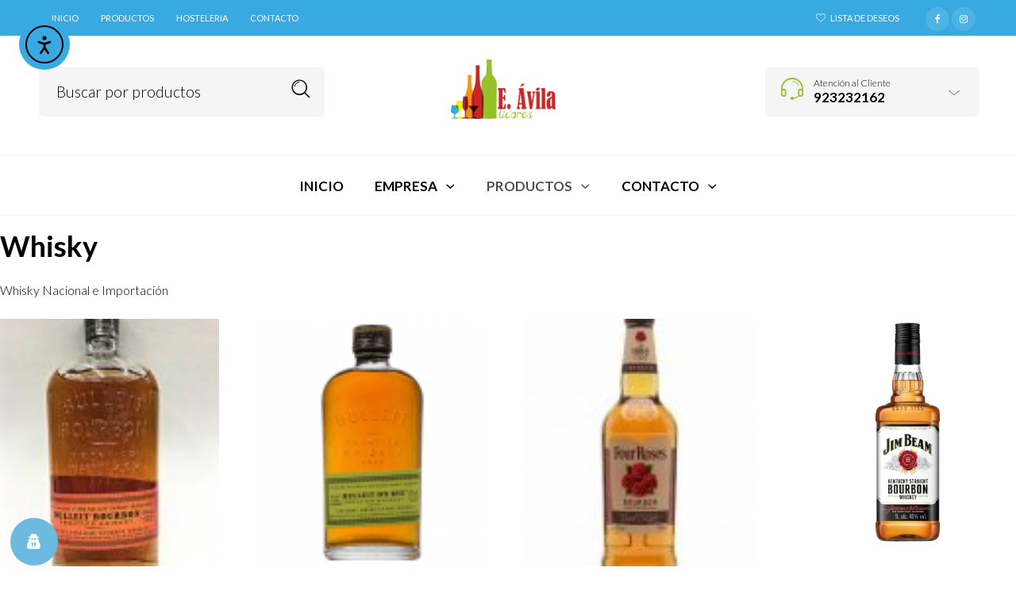

--- FILE ---
content_type: text/html; charset=UTF-8
request_url: https://licoreseugenioavila.com/categoria-producto/whisky/
body_size: 32680
content:

<!DOCTYPE html>
<html lang="es">

<head>
	<meta charset="UTF-8">
    <meta name="viewport" content="width=device-width, initial-scale=1.0, maximum-scale=1.0, user-scalable=no" />
    
    <link rel="profile" href="https://gmpg.org/xfn/11">
    <link rel="pingback" href="https://licoreseugenioavila.com/xmlrpc.php">

					<script>document.documentElement.className = document.documentElement.className + ' yes-js js_active js'</script>
			<meta name='robots' content='index, follow, max-image-preview:large, max-snippet:-1, max-video-preview:-1' />

	<!-- This site is optimized with the Yoast SEO Premium plugin v23.4 (Yoast SEO v26.6) - https://yoast.com/wordpress/plugins/seo/ -->
	<title>Whisky archivos - EUGENIO AVILA Licores</title>
	<link rel="canonical" href="https://licoreseugenioavila.com/categoria-producto/whisky/" />
	<link rel="next" href="https://licoreseugenioavila.com/categoria-producto/whisky/page/2/" />
	<meta property="og:locale" content="es_ES" />
	<meta property="og:type" content="article" />
	<meta property="og:title" content="Whisky archivos" />
	<meta property="og:url" content="https://licoreseugenioavila.com/categoria-producto/whisky/" />
	<meta property="og:site_name" content="EUGENIO AVILA Licores" />
	<meta property="og:image" content="https://licoreseugenioavila.com/wp-content/uploads/2020/06/whiskys.jpg" />
	<meta property="og:image:width" content="960" />
	<meta property="og:image:height" content="720" />
	<meta property="og:image:type" content="image/jpeg" />
	<meta name="twitter:card" content="summary_large_image" />
	<script type="application/ld+json" class="yoast-schema-graph">{"@context":"https://schema.org","@graph":[{"@type":"CollectionPage","@id":"https://licoreseugenioavila.com/categoria-producto/whisky/","url":"https://licoreseugenioavila.com/categoria-producto/whisky/","name":"Whisky archivos - EUGENIO AVILA Licores","isPartOf":{"@id":"https://licoreseugenioavila.com/#website"},"primaryImageOfPage":{"@id":"https://licoreseugenioavila.com/categoria-producto/whisky/#primaryimage"},"image":{"@id":"https://licoreseugenioavila.com/categoria-producto/whisky/#primaryimage"},"thumbnailUrl":"https://licoreseugenioavila.com/wp-content/uploads/2020/05/bulleit_bourbon_.jpg","breadcrumb":{"@id":"https://licoreseugenioavila.com/categoria-producto/whisky/#breadcrumb"},"inLanguage":"es"},{"@type":"ImageObject","inLanguage":"es","@id":"https://licoreseugenioavila.com/categoria-producto/whisky/#primaryimage","url":"https://licoreseugenioavila.com/wp-content/uploads/2020/05/bulleit_bourbon_.jpg","contentUrl":"https://licoreseugenioavila.com/wp-content/uploads/2020/05/bulleit_bourbon_.jpg","width":960,"height":1280},{"@type":"BreadcrumbList","@id":"https://licoreseugenioavila.com/categoria-producto/whisky/#breadcrumb","itemListElement":[{"@type":"ListItem","position":1,"name":"Portada","item":"https://licoreseugenioavila.com/"},{"@type":"ListItem","position":2,"name":"Whisky"}]},{"@type":"WebSite","@id":"https://licoreseugenioavila.com/#website","url":"https://licoreseugenioavila.com/","name":"EUGENIO AVILA Licores","description":"Licores y Bebidas","publisher":{"@id":"https://licoreseugenioavila.com/#organization"},"potentialAction":[{"@type":"SearchAction","target":{"@type":"EntryPoint","urlTemplate":"https://licoreseugenioavila.com/?s={search_term_string}"},"query-input":{"@type":"PropertyValueSpecification","valueRequired":true,"valueName":"search_term_string"}}],"inLanguage":"es"},{"@type":["Organization","Place"],"@id":"https://licoreseugenioavila.com/#organization","name":"EUGENIO AVILA, S.A.","url":"https://licoreseugenioavila.com/","logo":{"@id":"https://licoreseugenioavila.com/categoria-producto/whisky/#local-main-organization-logo"},"image":{"@id":"https://licoreseugenioavila.com/categoria-producto/whisky/#local-main-organization-logo"},"sameAs":["https://www.facebook.com/Eugenio-Avila-SA-102684847965760/","https://www.instagram.com/licoreseugenioavila/"],"address":{"@id":"https://licoreseugenioavila.com/categoria-producto/whisky/#local-main-place-address"},"telephone":["923232162"],"openingHoursSpecification":[{"@type":"OpeningHoursSpecification","dayOfWeek":["Monday","Tuesday","Wednesday","Thursday","Friday","Saturday","Sunday"],"opens":"09:00","closes":"17:00"}],"email":"info@licoreseugenioavila.com","areaServed":"España","vatID":"A37038148","taxID":"ESA37038148"},{"@type":"PostalAddress","@id":"https://licoreseugenioavila.com/categoria-producto/whisky/#local-main-place-address","streetAddress":"Calzada de Toro, 29","addressLocality":"Salamanca","postalCode":"37184","addressRegion":"Salamanca","addressCountry":"ES"},{"@type":"ImageObject","inLanguage":"es","@id":"https://licoreseugenioavila.com/categoria-producto/whisky/#local-main-organization-logo","url":"https://licoreseugenioavila.com/wp-content/uploads/2020/05/eugenioavila-large.png","contentUrl":"https://licoreseugenioavila.com/wp-content/uploads/2020/05/eugenioavila-large.png","width":900,"height":510,"caption":"EUGENIO AVILA, S.A."}]}</script>
	<meta name="geo.placename" content="Salamanca" />
	<meta name="geo.region" content="España" />
	<!-- / Yoast SEO Premium plugin. -->


<link rel='dns-prefetch' href='//cdn.elementor.com' />
<link rel='dns-prefetch' href='//www.googletagmanager.com' />
<link rel='dns-prefetch' href='//cdnjs.cloudflare.com' />
<link rel='dns-prefetch' href='//fonts.googleapis.com' />
<link rel='preconnect' href='https://fonts.gstatic.com' crossorigin />
<link rel="alternate" type="application/rss+xml" title="EUGENIO AVILA Licores &raquo; Feed" href="https://licoreseugenioavila.com/feed/" />
<link rel="alternate" type="application/rss+xml" title="EUGENIO AVILA Licores &raquo; Whisky Categoría Feed" href="https://licoreseugenioavila.com/categoria-producto/whisky/feed/" />
<link rel="preload" href="https://licoreseugenioavila.com/wp-content/uploads/2020/05/eugenioavila-small-header.png" as="image" />
<style id='wp-img-auto-sizes-contain-inline-css' type='text/css'>
img:is([sizes=auto i],[sizes^="auto," i]){contain-intrinsic-size:3000px 1500px}
/*# sourceURL=wp-img-auto-sizes-contain-inline-css */
</style>
<link rel='stylesheet' id='jckqv-minstyles-css' href='https://licoreseugenioavila.com/wp-content/plugins/jck-woo-quickview/assets/frontend/css/main.min.css?ver=f77ddbee64ba10a311a6cc4c2ea4cb14' type='text/css' media='all' />
<link rel='stylesheet' id='vc_extensions_cqbundle_adminicon-css' href='https://licoreseugenioavila.com/wp-content/plugins/vc-extensions-bundle/css/admin_icon.css?ver=f77ddbee64ba10a311a6cc4c2ea4cb14' type='text/css' media='all' />
<style id='wp-emoji-styles-inline-css' type='text/css'>

	img.wp-smiley, img.emoji {
		display: inline !important;
		border: none !important;
		box-shadow: none !important;
		height: 1em !important;
		width: 1em !important;
		margin: 0 0.07em !important;
		vertical-align: -0.1em !important;
		background: none !important;
		padding: 0 !important;
	}
/*# sourceURL=wp-emoji-styles-inline-css */
</style>
<link rel='stylesheet' id='wp-block-library-css' href='https://licoreseugenioavila.com/wp-includes/css/dist/block-library/style.min.css?ver=f77ddbee64ba10a311a6cc4c2ea4cb14' type='text/css' media='all' />
<link rel='stylesheet' id='wc-blocks-style-css' href='https://licoreseugenioavila.com/wp-content/plugins/woocommerce/assets/client/blocks/wc-blocks.css?ver=wc-10.4.3' type='text/css' media='all' />
<style id='global-styles-inline-css' type='text/css'>
:root{--wp--preset--aspect-ratio--square: 1;--wp--preset--aspect-ratio--4-3: 4/3;--wp--preset--aspect-ratio--3-4: 3/4;--wp--preset--aspect-ratio--3-2: 3/2;--wp--preset--aspect-ratio--2-3: 2/3;--wp--preset--aspect-ratio--16-9: 16/9;--wp--preset--aspect-ratio--9-16: 9/16;--wp--preset--color--black: #000000;--wp--preset--color--cyan-bluish-gray: #abb8c3;--wp--preset--color--white: #ffffff;--wp--preset--color--pale-pink: #f78da7;--wp--preset--color--vivid-red: #cf2e2e;--wp--preset--color--luminous-vivid-orange: #ff6900;--wp--preset--color--luminous-vivid-amber: #fcb900;--wp--preset--color--light-green-cyan: #7bdcb5;--wp--preset--color--vivid-green-cyan: #00d084;--wp--preset--color--pale-cyan-blue: #8ed1fc;--wp--preset--color--vivid-cyan-blue: #0693e3;--wp--preset--color--vivid-purple: #9b51e0;--wp--preset--gradient--vivid-cyan-blue-to-vivid-purple: linear-gradient(135deg,rgb(6,147,227) 0%,rgb(155,81,224) 100%);--wp--preset--gradient--light-green-cyan-to-vivid-green-cyan: linear-gradient(135deg,rgb(122,220,180) 0%,rgb(0,208,130) 100%);--wp--preset--gradient--luminous-vivid-amber-to-luminous-vivid-orange: linear-gradient(135deg,rgb(252,185,0) 0%,rgb(255,105,0) 100%);--wp--preset--gradient--luminous-vivid-orange-to-vivid-red: linear-gradient(135deg,rgb(255,105,0) 0%,rgb(207,46,46) 100%);--wp--preset--gradient--very-light-gray-to-cyan-bluish-gray: linear-gradient(135deg,rgb(238,238,238) 0%,rgb(169,184,195) 100%);--wp--preset--gradient--cool-to-warm-spectrum: linear-gradient(135deg,rgb(74,234,220) 0%,rgb(151,120,209) 20%,rgb(207,42,186) 40%,rgb(238,44,130) 60%,rgb(251,105,98) 80%,rgb(254,248,76) 100%);--wp--preset--gradient--blush-light-purple: linear-gradient(135deg,rgb(255,206,236) 0%,rgb(152,150,240) 100%);--wp--preset--gradient--blush-bordeaux: linear-gradient(135deg,rgb(254,205,165) 0%,rgb(254,45,45) 50%,rgb(107,0,62) 100%);--wp--preset--gradient--luminous-dusk: linear-gradient(135deg,rgb(255,203,112) 0%,rgb(199,81,192) 50%,rgb(65,88,208) 100%);--wp--preset--gradient--pale-ocean: linear-gradient(135deg,rgb(255,245,203) 0%,rgb(182,227,212) 50%,rgb(51,167,181) 100%);--wp--preset--gradient--electric-grass: linear-gradient(135deg,rgb(202,248,128) 0%,rgb(113,206,126) 100%);--wp--preset--gradient--midnight: linear-gradient(135deg,rgb(2,3,129) 0%,rgb(40,116,252) 100%);--wp--preset--font-size--small: 13px;--wp--preset--font-size--medium: 20px;--wp--preset--font-size--large: 36px;--wp--preset--font-size--x-large: 42px;--wp--preset--spacing--20: 0.44rem;--wp--preset--spacing--30: 0.67rem;--wp--preset--spacing--40: 1rem;--wp--preset--spacing--50: 1.5rem;--wp--preset--spacing--60: 2.25rem;--wp--preset--spacing--70: 3.38rem;--wp--preset--spacing--80: 5.06rem;--wp--preset--shadow--natural: 6px 6px 9px rgba(0, 0, 0, 0.2);--wp--preset--shadow--deep: 12px 12px 50px rgba(0, 0, 0, 0.4);--wp--preset--shadow--sharp: 6px 6px 0px rgba(0, 0, 0, 0.2);--wp--preset--shadow--outlined: 6px 6px 0px -3px rgb(255, 255, 255), 6px 6px rgb(0, 0, 0);--wp--preset--shadow--crisp: 6px 6px 0px rgb(0, 0, 0);}:where(.is-layout-flex){gap: 0.5em;}:where(.is-layout-grid){gap: 0.5em;}body .is-layout-flex{display: flex;}.is-layout-flex{flex-wrap: wrap;align-items: center;}.is-layout-flex > :is(*, div){margin: 0;}body .is-layout-grid{display: grid;}.is-layout-grid > :is(*, div){margin: 0;}:where(.wp-block-columns.is-layout-flex){gap: 2em;}:where(.wp-block-columns.is-layout-grid){gap: 2em;}:where(.wp-block-post-template.is-layout-flex){gap: 1.25em;}:where(.wp-block-post-template.is-layout-grid){gap: 1.25em;}.has-black-color{color: var(--wp--preset--color--black) !important;}.has-cyan-bluish-gray-color{color: var(--wp--preset--color--cyan-bluish-gray) !important;}.has-white-color{color: var(--wp--preset--color--white) !important;}.has-pale-pink-color{color: var(--wp--preset--color--pale-pink) !important;}.has-vivid-red-color{color: var(--wp--preset--color--vivid-red) !important;}.has-luminous-vivid-orange-color{color: var(--wp--preset--color--luminous-vivid-orange) !important;}.has-luminous-vivid-amber-color{color: var(--wp--preset--color--luminous-vivid-amber) !important;}.has-light-green-cyan-color{color: var(--wp--preset--color--light-green-cyan) !important;}.has-vivid-green-cyan-color{color: var(--wp--preset--color--vivid-green-cyan) !important;}.has-pale-cyan-blue-color{color: var(--wp--preset--color--pale-cyan-blue) !important;}.has-vivid-cyan-blue-color{color: var(--wp--preset--color--vivid-cyan-blue) !important;}.has-vivid-purple-color{color: var(--wp--preset--color--vivid-purple) !important;}.has-black-background-color{background-color: var(--wp--preset--color--black) !important;}.has-cyan-bluish-gray-background-color{background-color: var(--wp--preset--color--cyan-bluish-gray) !important;}.has-white-background-color{background-color: var(--wp--preset--color--white) !important;}.has-pale-pink-background-color{background-color: var(--wp--preset--color--pale-pink) !important;}.has-vivid-red-background-color{background-color: var(--wp--preset--color--vivid-red) !important;}.has-luminous-vivid-orange-background-color{background-color: var(--wp--preset--color--luminous-vivid-orange) !important;}.has-luminous-vivid-amber-background-color{background-color: var(--wp--preset--color--luminous-vivid-amber) !important;}.has-light-green-cyan-background-color{background-color: var(--wp--preset--color--light-green-cyan) !important;}.has-vivid-green-cyan-background-color{background-color: var(--wp--preset--color--vivid-green-cyan) !important;}.has-pale-cyan-blue-background-color{background-color: var(--wp--preset--color--pale-cyan-blue) !important;}.has-vivid-cyan-blue-background-color{background-color: var(--wp--preset--color--vivid-cyan-blue) !important;}.has-vivid-purple-background-color{background-color: var(--wp--preset--color--vivid-purple) !important;}.has-black-border-color{border-color: var(--wp--preset--color--black) !important;}.has-cyan-bluish-gray-border-color{border-color: var(--wp--preset--color--cyan-bluish-gray) !important;}.has-white-border-color{border-color: var(--wp--preset--color--white) !important;}.has-pale-pink-border-color{border-color: var(--wp--preset--color--pale-pink) !important;}.has-vivid-red-border-color{border-color: var(--wp--preset--color--vivid-red) !important;}.has-luminous-vivid-orange-border-color{border-color: var(--wp--preset--color--luminous-vivid-orange) !important;}.has-luminous-vivid-amber-border-color{border-color: var(--wp--preset--color--luminous-vivid-amber) !important;}.has-light-green-cyan-border-color{border-color: var(--wp--preset--color--light-green-cyan) !important;}.has-vivid-green-cyan-border-color{border-color: var(--wp--preset--color--vivid-green-cyan) !important;}.has-pale-cyan-blue-border-color{border-color: var(--wp--preset--color--pale-cyan-blue) !important;}.has-vivid-cyan-blue-border-color{border-color: var(--wp--preset--color--vivid-cyan-blue) !important;}.has-vivid-purple-border-color{border-color: var(--wp--preset--color--vivid-purple) !important;}.has-vivid-cyan-blue-to-vivid-purple-gradient-background{background: var(--wp--preset--gradient--vivid-cyan-blue-to-vivid-purple) !important;}.has-light-green-cyan-to-vivid-green-cyan-gradient-background{background: var(--wp--preset--gradient--light-green-cyan-to-vivid-green-cyan) !important;}.has-luminous-vivid-amber-to-luminous-vivid-orange-gradient-background{background: var(--wp--preset--gradient--luminous-vivid-amber-to-luminous-vivid-orange) !important;}.has-luminous-vivid-orange-to-vivid-red-gradient-background{background: var(--wp--preset--gradient--luminous-vivid-orange-to-vivid-red) !important;}.has-very-light-gray-to-cyan-bluish-gray-gradient-background{background: var(--wp--preset--gradient--very-light-gray-to-cyan-bluish-gray) !important;}.has-cool-to-warm-spectrum-gradient-background{background: var(--wp--preset--gradient--cool-to-warm-spectrum) !important;}.has-blush-light-purple-gradient-background{background: var(--wp--preset--gradient--blush-light-purple) !important;}.has-blush-bordeaux-gradient-background{background: var(--wp--preset--gradient--blush-bordeaux) !important;}.has-luminous-dusk-gradient-background{background: var(--wp--preset--gradient--luminous-dusk) !important;}.has-pale-ocean-gradient-background{background: var(--wp--preset--gradient--pale-ocean) !important;}.has-electric-grass-gradient-background{background: var(--wp--preset--gradient--electric-grass) !important;}.has-midnight-gradient-background{background: var(--wp--preset--gradient--midnight) !important;}.has-small-font-size{font-size: var(--wp--preset--font-size--small) !important;}.has-medium-font-size{font-size: var(--wp--preset--font-size--medium) !important;}.has-large-font-size{font-size: var(--wp--preset--font-size--large) !important;}.has-x-large-font-size{font-size: var(--wp--preset--font-size--x-large) !important;}
/*# sourceURL=global-styles-inline-css */
</style>

<style id='classic-theme-styles-inline-css' type='text/css'>
/*! This file is auto-generated */
.wp-block-button__link{color:#fff;background-color:#32373c;border-radius:9999px;box-shadow:none;text-decoration:none;padding:calc(.667em + 2px) calc(1.333em + 2px);font-size:1.125em}.wp-block-file__button{background:#32373c;color:#fff;text-decoration:none}
/*# sourceURL=/wp-includes/css/classic-themes.min.css */
</style>
<link rel='stylesheet' id='awsm-ead-public-css' href='https://licoreseugenioavila.com/wp-content/plugins/embed-any-document/css/embed-public.min.css?ver=2.7.12' type='text/css' media='all' />
<style id='age-gate-custom-inline-css' type='text/css'>
:root{--ag-background-color: rgba(0,0,0,0.3);--ag-background-image-position: center center;--ag-background-image-opacity: 0.8;--ag-form-background: rgba(255,255,255,0.7);--ag-text-color: #000000;--ag-blur: 5px;}
/*# sourceURL=age-gate-custom-inline-css */
</style>
<link rel='stylesheet' id='age-gate-css' href='https://licoreseugenioavila.com/wp-content/plugins/age-gate/dist/main.css?ver=3.7.2' type='text/css' media='all' />
<style id='age-gate-options-inline-css' type='text/css'>
:root{--ag-background-color: rgba(0,0,0,0.3);--ag-background-image-position: center center;--ag-background-image-opacity: 0.8;--ag-form-background: rgba(255,255,255,0.7);--ag-text-color: #000000;--ag-blur: 5px;}
/*# sourceURL=age-gate-options-inline-css */
</style>
<link rel='stylesheet' id='contact-form-7-css' href='https://licoreseugenioavila.com/wp-content/plugins/contact-form-7/includes/css/styles.css?ver=6.1.4' type='text/css' media='all' />
<link rel='stylesheet' id='woocommerce-layout-css' href='https://licoreseugenioavila.com/wp-content/plugins/woocommerce/assets/css/woocommerce-layout.css?ver=10.4.3' type='text/css' media='all' />
<link rel='stylesheet' id='woocommerce-smallscreen-css' href='https://licoreseugenioavila.com/wp-content/plugins/woocommerce/assets/css/woocommerce-smallscreen.css?ver=10.4.3' type='text/css' media='only screen and (max-width: 768px)' />
<link rel='stylesheet' id='woocommerce-general-css' href='https://licoreseugenioavila.com/wp-content/plugins/woocommerce/assets/css/woocommerce.css?ver=10.4.3' type='text/css' media='all' />
<style id='woocommerce-inline-inline-css' type='text/css'>
.woocommerce form .form-row .required { visibility: visible; }
/*# sourceURL=woocommerce-inline-inline-css */
</style>
<link rel='stylesheet' id='wordpress-gdpr-css' href='https://licoreseugenioavila.com/wp-content/plugins/wordpress-gdpr/public/css/wordpress-gdpr-public.css?ver=2.0.5' type='text/css' media='all' />
<link rel='stylesheet' id='font-awesome-css' href='https://cdnjs.cloudflare.com/ajax/libs/font-awesome/4.7.0/css/font-awesome.min.css?ver=4.7.0' type='text/css' media='all' />
<style id='font-awesome-inline-css' type='text/css'>
[data-font="FontAwesome"]:before {font-family: 'FontAwesome' !important;content: attr(data-icon) !important;speak: none !important;font-weight: normal !important;font-variant: normal !important;text-transform: none !important;line-height: 1 !important;font-style: normal !important;-webkit-font-smoothing: antialiased !important;-moz-osx-font-smoothing: grayscale !important;}
/*# sourceURL=font-awesome-inline-css */
</style>
<link rel='stylesheet' id='wcboost-variation-swatches-css' href='https://licoreseugenioavila.com/wp-content/plugins/wcboost-variation-swatches/assets/css/frontend.css?ver=1.1.3' type='text/css' media='all' />
<style id='wcboost-variation-swatches-inline-css' type='text/css'>
:root { --wcboost-swatches-item-width: 30px; --wcboost-swatches-item-height: 30px; }
/*# sourceURL=wcboost-variation-swatches-inline-css */
</style>
<link rel='stylesheet' id='extendify-utility-styles-css' href='https://licoreseugenioavila.com/wp-content/plugins/extendify/public/build/utility-minimum.css?ver=f77ddbee64ba10a311a6cc4c2ea4cb14' type='text/css' media='all' />
<link rel='stylesheet' id='ea11y-widget-fonts-css' href='https://licoreseugenioavila.com/wp-content/plugins/pojo-accessibility/assets/build/fonts.css?ver=3.9.1' type='text/css' media='all' />
<link rel='stylesheet' id='ea11y-skip-link-css' href='https://licoreseugenioavila.com/wp-content/plugins/pojo-accessibility/assets/build/skip-link.css?ver=3.9.1' type='text/css' media='all' />
<link rel='stylesheet' id='ywctm-frontend-css' href='https://licoreseugenioavila.com/wp-content/plugins/yith-woocommerce-catalog-mode-premium/assets/css/frontend.min.css?ver=2.49.0' type='text/css' media='all' />
<style id='ywctm-frontend-inline-css' type='text/css'>
.widget.woocommerce.widget_shopping_cart, .woocommerce-variation-price, .ppc-button-wrapper, .wc-ppcp-paylater-msg__container{display: none !important}
/*# sourceURL=ywctm-frontend-inline-css */
</style>
<link rel='stylesheet' id='ywctm-button-label-css' href='https://licoreseugenioavila.com/wp-content/plugins/yith-woocommerce-catalog-mode-premium/assets/css/button-label.min.css?ver=2.49.0' type='text/css' media='all' />
<style id='ywctm-button-label-inline-css' type='text/css'>
.ywctm-button-6557 .ywctm-custom-button {color:#4b4b4b;background-color:#f9f5f2;border-style:solid;border-color:#247390;border-radius:0 0 0 0;border-width:1px 1px 1px 1px;margin:0 0 0 0;padding:5px 10px 5px 10px;max-width:max-content;}.ywctm-button-6557 .ywctm-custom-button:hover {color:#4b4b4b;background-color:#f9f5f2;border-color:#247390;}.ywctm-button-6556 .ywctm-custom-button {color:#247390;background-color:#ffffff;border-style:solid;border-color:#247390;border-radius:0 0 0 0;border-width:1px 1px 1px 1px;margin:0px 0px 0px 0px;padding:5px 10px 5px 10px;max-width:150px;}.ywctm-button-6556 .ywctm-custom-button:hover {color:#ffffff;background-color:#247390;border-color:#247390;}.ywctm-button-6555 .ywctm-custom-button {color:#ffffff;background-color:#36809a;border-style:solid;border-color:#247390;border-radius:0 0 0 0;border-width:1px 1px 1px 1px;margin:0px 0px 0px 0px;padding:5px 10px 5px 10px;max-width:200px;}.ywctm-button-6555 .ywctm-custom-button:hover {color:#ffffff;background-color:#36809a;border-color:#247390;}.ywctm-button-6554 .ywctm-custom-button {color:#ffffff;background-color:#e09004;border-style:solid;border-color:#247390;border-radius:0 0 0 0;border-width:1px 1px 1px 1px;margin:0px 0px 0px 0px;padding:5px 10px 5px 10px;max-width:200px;}.ywctm-button-6554 .ywctm-custom-button:hover {color:#ffffff;background-color:#b97600;border-color:#247390;}
/*# sourceURL=ywctm-button-label-inline-css */
</style>
<link rel='stylesheet' id='jquery-selectBox-css' href='https://licoreseugenioavila.com/wp-content/plugins/yith-woocommerce-wishlist/assets/css/jquery.selectBox.css?ver=1.2.0' type='text/css' media='all' />
<link rel='stylesheet' id='woocommerce_prettyPhoto_css-css' href='//licoreseugenioavila.com/wp-content/plugins/woocommerce/assets/css/prettyPhoto.css?ver=3.1.6' type='text/css' media='all' />
<link rel='stylesheet' id='yith-wcwl-main-css' href='https://licoreseugenioavila.com/wp-content/plugins/yith-woocommerce-wishlist/assets/css/style.css?ver=4.11.0' type='text/css' media='all' />
<style id='yith-wcwl-main-inline-css' type='text/css'>
 :root { --rounded-corners-radius: 16px; --color-add-to-cart-background: #333333; --color-add-to-cart-text: #FFFFFF; --color-add-to-cart-border: #333333; --color-add-to-cart-background-hover: #4F4F4F; --color-add-to-cart-text-hover: #FFFFFF; --color-add-to-cart-border-hover: #4F4F4F; --add-to-cart-rounded-corners-radius: 16px; --color-button-style-1-background: #333333; --color-button-style-1-text: #FFFFFF; --color-button-style-1-border: #333333; --color-button-style-1-background-hover: #4F4F4F; --color-button-style-1-text-hover: #FFFFFF; --color-button-style-1-border-hover: #4F4F4F; --color-button-style-2-background: #333333; --color-button-style-2-text: #FFFFFF; --color-button-style-2-border: #333333; --color-button-style-2-background-hover: #4F4F4F; --color-button-style-2-text-hover: #FFFFFF; --color-button-style-2-border-hover: #4F4F4F; --color-wishlist-table-background: #FFFFFF; --color-wishlist-table-text: #6d6c6c; --color-wishlist-table-border: #FFFFFF; --color-headers-background: #F4F4F4; --color-share-button-color: #FFFFFF; --color-share-button-color-hover: #FFFFFF; --color-fb-button-background: #39599E; --color-fb-button-background-hover: #595A5A; --color-tw-button-background: #45AFE2; --color-tw-button-background-hover: #595A5A; --color-pr-button-background: #AB2E31; --color-pr-button-background-hover: #595A5A; --color-em-button-background: #FBB102; --color-em-button-background-hover: #595A5A; --color-wa-button-background: #00A901; --color-wa-button-background-hover: #595A5A; --feedback-duration: 3s } 
 :root { --rounded-corners-radius: 16px; --color-add-to-cart-background: #333333; --color-add-to-cart-text: #FFFFFF; --color-add-to-cart-border: #333333; --color-add-to-cart-background-hover: #4F4F4F; --color-add-to-cart-text-hover: #FFFFFF; --color-add-to-cart-border-hover: #4F4F4F; --add-to-cart-rounded-corners-radius: 16px; --color-button-style-1-background: #333333; --color-button-style-1-text: #FFFFFF; --color-button-style-1-border: #333333; --color-button-style-1-background-hover: #4F4F4F; --color-button-style-1-text-hover: #FFFFFF; --color-button-style-1-border-hover: #4F4F4F; --color-button-style-2-background: #333333; --color-button-style-2-text: #FFFFFF; --color-button-style-2-border: #333333; --color-button-style-2-background-hover: #4F4F4F; --color-button-style-2-text-hover: #FFFFFF; --color-button-style-2-border-hover: #4F4F4F; --color-wishlist-table-background: #FFFFFF; --color-wishlist-table-text: #6d6c6c; --color-wishlist-table-border: #FFFFFF; --color-headers-background: #F4F4F4; --color-share-button-color: #FFFFFF; --color-share-button-color-hover: #FFFFFF; --color-fb-button-background: #39599E; --color-fb-button-background-hover: #595A5A; --color-tw-button-background: #45AFE2; --color-tw-button-background-hover: #595A5A; --color-pr-button-background: #AB2E31; --color-pr-button-background-hover: #595A5A; --color-em-button-background: #FBB102; --color-em-button-background-hover: #595A5A; --color-wa-button-background: #00A901; --color-wa-button-background-hover: #595A5A; --feedback-duration: 3s } 
/*# sourceURL=yith-wcwl-main-inline-css */
</style>
<link rel='stylesheet' id='ms-main-css' href='https://licoreseugenioavila.com/wp-content/plugins/masterslider/public/assets/css/masterslider.main.css?ver=3.7.12' type='text/css' media='all' />
<link rel='stylesheet' id='ms-custom-css' href='https://licoreseugenioavila.com/wp-content/uploads/masterslider/custom.css?ver=7.7' type='text/css' media='all' />
<link rel='stylesheet' id='tooltipster-css' href='https://licoreseugenioavila.com/wp-content/themes/woodstock/css/tooltipster.css?ver=3.3.0' type='text/css' media='all' />
<link rel='stylesheet' id='easyzoom-css' href='https://licoreseugenioavila.com/wp-content/themes/woodstock/css/easyzoom.css?ver=1.0' type='text/css' media='all' />
<link rel='stylesheet' id='swiper-css' href='https://licoreseugenioavila.com/wp-content/themes/woodstock/css/idangerous.swiper.css?ver=2.5.1' type='text/css' media='all' />
<link rel='stylesheet' id='nanoscroller-css' href='https://licoreseugenioavila.com/wp-content/themes/woodstock/css/nanoscroller.css?ver=0.7.6' type='text/css' media='all' />
<link rel='stylesheet' id='select2-css' href='https://licoreseugenioavila.com/wp-content/plugins/woocommerce/assets/css/select2.css?ver=10.4.3' type='text/css' media='all' />
<link rel='stylesheet' id='wstock-app-css' href='https://licoreseugenioavila.com/wp-content/themes/woodstock/css/app.css?ver=1.0' type='text/css' media='all' />
<link rel='stylesheet' id='stylesheet-css' href='https://licoreseugenioavila.com/wp-content/themes/woodstock/style.css?ver=1.0' type='text/css' media='all' />
<link rel="preload" as="style" href="https://fonts.googleapis.com/css?family=Oxygen:300,400,700%7CLato:100,300,400,700,900,100italic,300italic,400italic,700italic,900italic&#038;subset=latin,latin-ext&#038;display=swap&#038;ver=1743623709" /><link rel="stylesheet" href="https://fonts.googleapis.com/css?family=Oxygen:300,400,700%7CLato:100,300,400,700,900,100italic,300italic,400italic,700italic,900italic&#038;subset=latin,latin-ext&#038;display=swap&#038;ver=1743623709" media="print" onload="this.media='all'"><noscript><link rel="stylesheet" href="https://fonts.googleapis.com/css?family=Oxygen:300,400,700%7CLato:100,300,400,700,900,100italic,300italic,400italic,700italic,900italic&#038;subset=latin,latin-ext&#038;display=swap&#038;ver=1743623709" /></noscript><script type="text/javascript" src="https://licoreseugenioavila.com/wp-includes/js/jquery/jquery.min.js?ver=3.7.1" id="jquery-core-js"></script>
<script type="text/javascript" src="https://licoreseugenioavila.com/wp-includes/js/jquery/jquery-migrate.min.js?ver=3.4.1" id="jquery-migrate-js"></script>
<script type="text/javascript" src="https://licoreseugenioavila.com/wp-content/plugins/flowpaper-lite-pdf-flipbook/assets/lity/lity.min.js" id="lity-js-js"></script>
<script type="text/javascript" id="rac_guest_handle-js-extra">
/* <![CDATA[ */
var rac_guest_params = {"console_error":"Not a valid e-mail address","current_lang_code":"en","ajax_url":"https://licoreseugenioavila.com/wp-admin/admin-ajax.php","guest_entry":"db3bdd7a14","is_checkout":"","is_shop":"","ajax_add_to_cart":"yes","enable_popup":"no","form_label":"Por favor introduzca sus Detalles","first_name":"","email_address_not_valid":"Por favor, Introduzca una direcci\u00f3n de Email valida","popup_sub_header":"","enter_email_address":"Por favor, Introduzca su email","enter_first_name":"Por favor, Introduzca su Nombre","enter_phone_no":"Por favor, Introduzca su N\u00famero de Contacto","enter_valid_phone_no":"Por favor, Introduzca un N\u00famero de Contacto V\u00e1lido","enter_last_name":"Por favor, Introduzca su(s) Apellido(s)","cancel_label":"Cancelar","add_to_cart_label":"A\u00f1adir al Carrito","force_guest":"no","show_guest_name":"","show_guest_contactno":"","force_guest_name":"","force_guest_contactno":"","popup_already_displayed":"no","is_cookie_already_set":"","fp_rac_popup_email":"","fp_rac_first_name":"","fp_rac_last_name":"","fp_rac_phone_no":"","fp_rac_disp_notice_check":"","fp_rac_disp_notice":"Your email will be used for sending Abandoned Cart emails","popup_disp_method":"1","popup_cookie_delay_time":"no","rac_popup_delay_nonce":"93baad77d0","show_gdpr":"","gdpr_description":"I agree that my submitted data is being collected for future follow-ups","gdpr_error":"Por favor, Confirme LOPD","checkout_gdpr_field":"","show_checkout_gdpr":"","gdpr_nonce":"34d59ec498"};
var custom_css_btn_color = {"popupcolor":"FFFFFF","confirmbtncolor":"008000","cancelbtncolor":"CC2900","email_placeholder":"Introduzca su Direcci\u00f3n de Email","fname_placeholder":"Introduzca su Nombre","lname_placeholder":"Introduzca su(s) Apellido(s)","phone_placeholder":"Introduzca su N\u00famero de Contacto"};
//# sourceURL=rac_guest_handle-js-extra
/* ]]> */
</script>
<script type="text/javascript" src="https://licoreseugenioavila.com/wp-content/plugins/rac/assets/js/fp-rac-guest-checkout.js?ver=24.5.0" id="rac_guest_handle-js"></script>
<script type="text/javascript" src="https://licoreseugenioavila.com/wp-content/plugins/woocommerce/assets/js/jquery-blockui/jquery.blockUI.min.js?ver=2.7.0-wc.10.4.3" id="wc-jquery-blockui-js" data-wp-strategy="defer"></script>
<script type="text/javascript" id="wc-add-to-cart-js-extra">
/* <![CDATA[ */
var wc_add_to_cart_params = {"ajax_url":"/wp-admin/admin-ajax.php","wc_ajax_url":"/?wc-ajax=%%endpoint%%","i18n_view_cart":"Ver carrito","cart_url":"https://licoreseugenioavila.com/carrito/","is_cart":"","cart_redirect_after_add":"no"};
//# sourceURL=wc-add-to-cart-js-extra
/* ]]> */
</script>
<script type="text/javascript" src="https://licoreseugenioavila.com/wp-content/plugins/woocommerce/assets/js/frontend/add-to-cart.min.js?ver=10.4.3" id="wc-add-to-cart-js" data-wp-strategy="defer"></script>
<script type="text/javascript" src="https://licoreseugenioavila.com/wp-content/plugins/woocommerce/assets/js/js-cookie/js.cookie.min.js?ver=2.1.4-wc.10.4.3" id="wc-js-cookie-js" defer="defer" data-wp-strategy="defer"></script>
<script type="text/javascript" id="woocommerce-js-extra">
/* <![CDATA[ */
var woocommerce_params = {"ajax_url":"/wp-admin/admin-ajax.php","wc_ajax_url":"/?wc-ajax=%%endpoint%%","i18n_password_show":"Mostrar contrase\u00f1a","i18n_password_hide":"Ocultar contrase\u00f1a"};
//# sourceURL=woocommerce-js-extra
/* ]]> */
</script>
<script type="text/javascript" src="https://licoreseugenioavila.com/wp-content/plugins/woocommerce/assets/js/frontend/woocommerce.min.js?ver=10.4.3" id="woocommerce-js" defer="defer" data-wp-strategy="defer"></script>
<script type="text/javascript" src="https://licoreseugenioavila.com/wp-content/plugins/js_composer/assets/js/vendors/woocommerce-add-to-cart.js?ver=8.7.2" id="vc_woocommerce-add-to-cart-js-js"></script>
<script type="text/javascript" src="https://licoreseugenioavila.com/wp-content/plugins/yith-woocommerce-catalog-mode-premium/assets/js/button-label-frontend.min.js?ver=2.49.0" id="ywctm-button-label-js"></script>

<!-- Fragmento de código de la etiqueta de Google (gtag.js) añadida por Site Kit -->
<!-- Fragmento de código de Google Analytics añadido por Site Kit -->
<script type="text/javascript" src="https://www.googletagmanager.com/gtag/js?id=G-8WZ6S9T7JB" id="google_gtagjs-js" async></script>
<script type="text/javascript" id="google_gtagjs-js-after">
/* <![CDATA[ */
window.dataLayer = window.dataLayer || [];function gtag(){dataLayer.push(arguments);}
gtag("set","linker",{"domains":["licoreseugenioavila.com"]});
gtag("js", new Date());
gtag("set", "developer_id.dZTNiMT", true);
gtag("config", "G-8WZ6S9T7JB");
//# sourceURL=google_gtagjs-js-after
/* ]]> */
</script>
<script></script><link rel="https://api.w.org/" href="https://licoreseugenioavila.com/wp-json/" /><link rel="alternate" title="JSON" type="application/json" href="https://licoreseugenioavila.com/wp-json/wp/v2/product_cat/112" /><link rel="EditURI" type="application/rsd+xml" title="RSD" href="https://licoreseugenioavila.com/xmlrpc.php?rsd" />
<meta name="generator" content="Redux 4.5.9" /><meta name="generator" content="Site Kit by Google 1.168.0" /><script>var ms_grabbing_curosr='https://licoreseugenioavila.com/wp-content/plugins/masterslider/public/assets/css/common/grabbing.cur',ms_grab_curosr='https://licoreseugenioavila.com/wp-content/plugins/masterslider/public/assets/css/common/grab.cur';</script>
<meta name="generator" content="MasterSlider 3.7.12 - Responsive Touch Image Slider" />
	<noscript><style>.woocommerce-product-gallery{ opacity: 1 !important; }</style></noscript>
	<style>

/* QV Button */

.jckqvBtn {
		display: table;

		float: left;
		margin: 0px 0px 10px 0px;
		padding: 8px 10px 8px 10px;
							background: #66cc99;
				color: #ffffff;
	
    border-top-left-radius: 4px;
	border-top-right-radius: 4px;
	border-bottom-right-radius: 4px;
	border-bottom-left-radius: 4px;
}

.jckqvBtn:hover {
						background: #47C285;
				color: #ffffff;
	}

/* Magnific Specific */

.mfp-bg {
	background: #000000;
	-ms-filter: "progid:DXImageTransform.Microsoft.Alpha(Opacity=8)";
	filter: alpha(opacity=8);
	-moz-opacity: 0.8;
	-khtml-opacity: 0.8;
	opacity: 0.8;
}

</style><meta name="generator" content="Powered by WPBakery Page Builder - drag and drop page builder for WordPress."/>
<link rel="icon" href="https://licoreseugenioavila.com/wp-content/uploads/2020/05/euganioavila-favicon-100x100.png" sizes="32x32" />
<link rel="icon" href="https://licoreseugenioavila.com/wp-content/uploads/2020/05/euganioavila-favicon.png" sizes="192x192" />
<link rel="apple-touch-icon" href="https://licoreseugenioavila.com/wp-content/uploads/2020/05/euganioavila-favicon.png" />
<meta name="msapplication-TileImage" content="https://licoreseugenioavila.com/wp-content/uploads/2020/05/euganioavila-favicon.png" />
<!-- ******************************************************************** --><!-- Custom CSS Styles --><!-- ******************************************************************** --><style>/***************************************************************//*  Content Width  *********************************************//***************************************************************/.row {max-width: 92.857rem;}/***************************************************************//*  Color Styling  *********************************************//***************************************************************//* Main Theme Color */.woocommerce a.button,.woocommerce-page a.button,.woocommerce button.button,.woocommerce-page button.button,.woocommerce input.button,.woocommerce-page input.button,.woocommerce #respond input#submit,.woocommerce-page #respond input#submit,.woocommerce #content input.button,.woocommerce-page #content input.button,.woocommerce a.button.alt,.woocommerce button.button.alt,.woocommerce input.button.alt,.woocommerce #respond input#submit.alt,.woocommerce #content input.button.alt,.woocommerce-page a.button.alt,.woocommerce-page button.button.alt,.woocommerce-page input.button.alt,.woocommerce-page #respond input#submit.alt,.woocommerce-page #content input.button.alt,.woocommerce #respond input#submit.alt.disabled,.woocommerce #respond input#submit.alt.disabled:hover,.woocommerce #respond input#submit.alt:disabled,.woocommerce #respond input#submit.alt:disabled:hover,.woocommerce #respond input#submit.alt[disabled]:disabled,.woocommerce #respond input#submit.alt[disabled]:disabled:hover,.woocommerce a.button.alt.disabled,.woocommerce a.button.alt.disabled:hover,.woocommerce a.button.alt:disabled,.woocommerce a.button.alt:disabled:hover,.woocommerce a.button.alt[disabled]:disabled,.woocommerce a.button.alt[disabled]:disabled:hover,.woocommerce button.button.alt.disabled,.woocommerce button.button.alt.disabled:hover,.woocommerce button.button.alt:disabled,.woocommerce button.button.alt:disabled:hover,.woocommerce button.button.alt[disabled]:disabled,.woocommerce button.button.alt[disabled]:disabled:hover,.woocommerce input.button.alt.disabled,.woocommerce input.button.alt.disabled:hover,.woocommerce input.button.alt:disabled,.woocommerce input.button.alt:disabled:hover,.woocommerce input.button.alt[disabled]:disabled,.woocommerce input.button.alt[disabled]:disabled:hover,input[type="button"], input[type="reset"], input[type="submit"],#minicart-offcanvas .widget_shopping_cart .buttons a.view_cart,.woocommerce #minicart-offcanvas .widget_shopping_cart .buttons a.view_cart,.select2-drop.orderby-drop .select2-results .select2-highlighted,.select2-drop.count-drop .select2-results .select2-highlighted,.select2-dropdown .select2-results .select2-results__option--highlighted[data-selected],.select2-container--default .select2-results__option--highlighted[aria-selected],.select2-container--default .select2-results__option--highlighted[data-selected],#button_offcanvas_sidebar_left, #button_offcanvas_sidebar_left i,.woocommerce .products a.button, .woocommerce-page .products a.button,.woocommerce .widget_price_filter .ui-slider .ui-slider-range,.woocommerce .widget_price_filter .price_slider_amount .button,.woocommerce-page .widget_price_filter .price_slider_amount .button,.my_account_container table.shop_table tbody td.order-actions .account_view_link,.my_account_container .my_address_wrapper .shipping_billing_wrapper .edit-link a,.entry-meta .edit-link a,.widget_calendar tbody tr > td a,.vc_grid-container-wrapper .vc_grid .vc_btn3,.woocommerce .widget_layered_nav .woocommerce-widget-layered-nav-dropdown button, .woocommerce-page .widget_layered_nav .woocommerce-widget-layered-nav-dropdown button,.wc-block-product-categories.is-dropdown .wc-block-product-categories__button,.woocommerce .widget ul.wc-block-grid__products .wc-block-grid__product a.add_to_cart_button,.widget .wc-block-load-more .wp-block-button__link{background: #39aae1;}#jckqv .button {background: #39aae1 !important;}.woocommerce .star-rating span:before,.woocommerce-page .star-rating span:before,#jckqv .woocommerce-product-rating .star-rating span::before,.wc-block-components-review-list-item__rating>.wc-block-components-review-list-item__rating__stars span:before,.arthref .icon-container .share-title  h4,.woocommerce p.stars a:hover::before,.woocommerce p.stars.selected a:not(.active)::before,.woocommerce p.stars.selected a.active::before,.woocommerce p.stars:hover a::before,.woocommerce .widget_layered_nav ul li.chosen a::before,.woocommerce .widget_layered_nav_filters ul li a::before {color:#39aae1;}.woocommerce .widget_price_filter .ui-slider .ui-slider-handle,.woocommerce-page .widget_price_filter .ui-slider .ui-slider-handle {border-color: #39aae1;}/* Links */a {color:#39aae1;}a:hover,a:focus  {color:#42c4ff;}/* Main Color Hover */#minicart-offcanvas .widget_shopping_cart .buttons a.view_cart:hover,.woocommerce .products a.button:hover, .woocommerce-page .products a.button:hover,.woocommerce .widget_price_filter .price_slider_amount .button:hover,.woocommerce-page .widget_price_filter .price_slider_amount .button:hover,.woocommerce a.button:hover,.woocommerce-page a.button:hover,.woocommerce button.button:hover,.woocommerce-page button.button:hover,.woocommerce input.button:hover,.woocommerce-page input.button:hover,.woocommerce #respond input#submit:hover,.woocommerce-page #respond input#submit:hover,.woocommerce #content input.button:hover,.woocommerce-page #content input.button:hover,.woocommerce a.button.alt:hover,.woocommerce button.button.alt:hover,.woocommerce input.button.alt:hover,.woocommerce #respond input#submit.alt:hover,.woocommerce #content input.button.alt:hover,.woocommerce-page a.button.alt:hover,.woocommerce-page button.button.alt:hover,.woocommerce-page input.button.alt:hover,.woocommerce-page #respond input#submit.alt:hover,.woocommerce-page #content input.button.alt:hover,.my_account_container table.shop_table tbody td.order-actions .account_view_link:hover,.my_account_container .my_address_wrapper .shipping_billing_wrapper .edit-link a:hover,input[type="button"]:hover, input[type="reset"]:hover, input[type="submit"]:hover,.entry-meta .edit-link a:hover,.widget_calendar tbody tr > td a:hover,.vc_grid-container-wrapper .vc_grid .vc_btn3:hover,.woocommerce .widget_layered_nav .woocommerce-widget-layered-nav-dropdown button:hover,.woocommerce-page .widget_layered_nav .woocommerce-widget-layered-nav-dropdown button:hover,.wc-block-product-categories.is-dropdown .wc-block-product-categories__button:hover,.woocommerce .widget ul.wc-block-grid__products .wc-block-grid__product a.add_to_cart_button:hover,.widget .wc-block-load-more .wp-block-button__link:hover{background-color:#42c4ff;}#jckqv .button:hover {background: #42c4ff !important;}/* Content background */body,#page-wrap,#archive-categories .category-box,#products li.product-item figure.product-inner:hover,#content .widget_product_categories .product-categories li.cat-parent > a .child-indicator,.woocommerce #content .widget_price_filter .ui-slider .ui-slider-handle,.woocommerce-page #content .widget_price_filter .ui-slider .ui-slider-handle,.woocommerce .quantity .qty-plus, .woocommerce .quantity .qty-minus,.product_navigation .nav-fillslide div,.product_navigation .nav-fillslide .icon-wrap::before,#products li.product-item,#page-wrap.tdl-boxed .boxed-layout,.slide-from-right,.single-product-infos .variation-select select option {background-color: #ffffff;}.bordered::before, .bordered::after {background: -webkit-linear-gradient(45deg, rgba(0,0,0,0.03) 0, rgba(0,0,0,0.03) 25%, rgba(0,0,0,0) 25%, rgba(0,0,0,0) 100%), linear-gradient(-45deg, rgba(0,0,0,0.03) 0, rgba(0,0,0,0.03) 25%, rgba(0,0,0,0) 25%, rgba(0,0,0,0) 100%), #ffffff;background: -moz-linear-gradient(45deg, rgba(0,0,0,0.03) 0, rgba(0,0,0,0.03) 25%, rgba(0,0,0,0) 25%, rgba(0,0,0,0) 100%), linear-gradient(-45deg, rgba(0,0,0,0.03) 0, rgba(0,0,0,0.03) 25%, rgba(0,0,0,0) 25%, rgba(0,0,0,0) 100%), #ffffff;background: linear-gradient(45deg, rgba(0,0,0,0.03) 0, rgba(0,0,0,0.03) 25%, rgba(0,0,0,0) 25%, rgba(0,0,0,0) 100%), linear-gradient(-45deg, rgba(0,0,0,0.03) 0, rgba(0,0,0,0.03) 25%, rgba(0,0,0,0) 25%, rgba(0,0,0,0) 100%), #ffffff;background-position: 50% 50%;-webkit-background-size: 20px 20px;background-size: 20px 20px;}.mc-dark .bordered::before, .mc-dark .bordered::after {background: -webkit-linear-gradient(45deg, rgba(255,255,255,0.03) 0, rgba(255,255,255,0.03) 25%, rgba(255,255,255,0) 25%, rgba(255,255,255,0) 100%), linear-gradient(-45deg, rgba(255,255,255,0.03) 0, rgba(255,255,255,0.03) 25%, rgba(255,255,255,0) 25%, rgba(255,255,255,0) 100%), #ffffff;background: -moz-linear-gradient(45deg, rgba(255,255,255,0.03) 0, rgba(255,255,255,0.03) 25%, rgba(255,255,255,0) 25%, rgba(255,255,255,0) 100%), linear-gradient(-45deg, rgba(255,255,255,0.03) 0, rgba(255,255,255,0.03) 25%, rgba(255,255,255,0) 25%, rgba(255,255,255,0) 100%), #ffffff;background: linear-gradient(45deg, rgba(255,255,255,0.03) 0, rgba(255,255,255,0.03) 25%, rgba(255,255,255,0) 25%, rgba(255,255,255,0) 100%), linear-gradient(-45deg, rgba(255,255,255,0.03) 0, rgba(255,255,255,0.03) 25%, rgba(255,255,255,0) 25%, rgba(255,255,255,0) 100%), #ffffff;background-position: 50% 50%;-webkit-background-size: 20px 20px;background-size: 20px 20px;}#products li.product-item:hover,#content .widget_product_categories .product-categories li,#content .widget_product_categories_with_icon .product-categories-with-icon li {border-color: #ffffff;}.product-item:not(.product_hover_disable):hover .product_after_shop_loop {border-top-color: #ffffff;}#products li.product-item.product_hover_disable:hover {border-color: #f5f5f5;}.product-item.product_hover_disable:hover .product_after_shop_loop,.product-item.display_buttons:hover .product_after_shop_loop {border-top-color: #f5f5f5;}/*@media only screen and (min-width: 40em) and (max-width: 61.94em) {*//*  #products li.product-item:hover,#content .widget_product_categories .product-categories li {border-color: #f5f5f5;}.product-item:hover .product_after_shop_loop {border-top-color: #f5f5f5;}*//*}*/#products li.product-item {margin-right: -1px;margin-bottom: -1px;border: 1px solid #f5f5f5;}/* Top Bar Colors */.main-navigation ul ul,.main-navigation ul ul li:first-child ul{/*    border-top: 1px solid rgba(255,255,255,0.05);*/}#header-top-bar{background: rgba(57,170,225,1);}#header-top-bar{border-bottom: 0px solid rgba(51,51,51,1);}/* Top Bar Dropdown Background Color */#header-top-bar .main-navigation ul ul,.select2-drop.topbar,.select2-drop.topbar .select2-results,.select2-dropdown.topbar,.select2-dropdown.topbar .select2-results,.topbar-right .wcml-dropdown-click .wcml-cs-submenu,.topbar-right .language-and-currency .wcml-dropdown .wcml-cs-submenu{background: rgba(255,255,255,1) !important;}/***************************************************************//*  Header Colors  *********************************************//***************************************************************//* Header Styling */.l-header{background-color: #ffffff;}/* Search Styling */.l-search .woodstock-search-form form input[type=text]{background-color: rgba(245,245,245,1);}/* Search Box Ajax DropDown Background Color */.ajax-search-results,.l-search .woodstock-search-form .search-results-wrapper .woodstock-scroll{background-color: rgba(255,255,255,1);}.l-search .widget_product_search input.search-field,.l-search .widget_search input.search-field,.l-search .woodstock-search-form form input.ajax-search-input{border-left: 0px solid rgba(245,245,245,1);border-right: 0px solid rgba(245,245,245,1);border-top: 0px solid rgba(245,245,245,1);border-bottom: 0px solid rgba(245,245,245,1);}.l-search .woodstock-search-form form input.ajax-search-input::-webkit-input-placeholder {color: #000000;}.l-search .woodstock-search-form form input.ajax-search-input {color: #000000;}/* Customer Support Styling */.contact-info{background-color: rgba(245,245,245,1);border-left: 0px solid rgba(245,245,245,1);border-right: 0px solid rgba(245,245,245,1);border-top: 0px solid rgba(245,245,245,1);border-bottom: 0px solid rgba(245,245,245,1);}/* Customer Support DropDown Background Color */.contact-info .inside-area .inside-area-content{background-color: rgba(255,255,255,1);}/* Mobile Menu Button Styling */.mobile-menu-button a,.mobile-search .mobile-search-button{background-color: rgba(245,245,245,1);border-left: 0px solid rgba(245,245,245,1);border-right: 0px solid rgba(245,245,245,1);border-top: 0px solid rgba(245,245,245,1);border-bottom: 0px solid rgba(245,245,245,1);}/* Main Menu Styling */.l-nav{background-color: rgba(255,255,255,1);border-top: 1px solid rgba(245,245,245,1);border-bottom: 1px solid rgba(245,245,245,1);}nav#nav ul ul.sub-menu,#page_header_wrap .tdl-megamenu-wrapper{background-color: rgba(255,255,255,1);}/* Stocky Header Styling */#header-st,#header-st.sticky-header-not-top{background-color: rgba(57,170,225,0.8);}/* Sticky Header Menu Styling */#header-st nav#st-nav ul ul.sub-menu,#header-st .tdl-megamenu-wrapper{background-color: rgba(255,255,255,1);}#header-st .tdl-megamenu-wrapper .sub-menu {background-color: transparent !important;}/*  Default Main Title Area Styling  */.site_header.without_featured_img{background-color: #f5f5f5;}.blog-content-area .site_header.without_featured_img{background-color: #f5f5f5;}.shop-page .site_header.without_featured_img, .site_header.woo-pages.without_featured_img{background-color: #f5f5f5;}/***************************************************************//*  Footer Colors  *********************************************//***************************************************************/footer#site-footer {background-color: #333333;}footer#site-footer .f-copyright {background-color: #2f2f2f;}/***************************************************************//*  Fonts  *****************************************************//***************************************************************/.woocommerce a.button,.woocommerce-page a.button,.woocommerce button.button,.woocommerce-page button.button,.woocommerce input.button,.woocommerce-page input.button,.woocommerce #respond input#submit,.woocommerce-page #respond input#submit,.woocommerce #content input.button,.woocommerce-page #content input.button,.woocommerce a.button.alt,.woocommerce button.button.alt,.woocommerce input.button.alt,.woocommerce #respond input#submit.alt,.woocommerce #content input.button.alt,.woocommerce-page a.button.alt,.woocommerce-page button.button.alt,.woocommerce-page input.button.alt,.woocommerce-page #respond input#submit.alt,.woocommerce-page #content input.button.alt,.ajax-search-results .all-results{font-family: Lato;}/***************************************************************//*  Header *****************************************************//***************************************************************/.header-main-section .l-logo  {height:auto;border:0;padding:0;}.header-main-section .header-tools, .header-centered .search-area {padding-top: 10px;}.header-main-section .l-logo  img {height:75px;width:auto;}.header-main-section {padding-top:30px;padding-bottom:30px;}/***************************************************************//*  Page Loader Colors *****************************************//***************************************************************//***************************************************************//*  Sticky Header ***********************************************//***************************************************************//***************************************************************//*  Custom Icons ***********************************************//***************************************************************//*  Search Icon  */.l-search button.searchsubmit:after,.woocommerce-product-search:after,.widget_search .search-form:after,.widget_search .wp-block-search:after,.wc-block-product-search form:after,.l-search .woodstock-search-form form.woodstock-ajax-search .searchsubmit:after,.l-search .woodstock-search-form form .searchsubmit:after,.mobile-search .mobile-search-button:before{content: "\e601";color: #000000;}/*  Spinners Color  */.l-search .ajax-loading.spinner-bounce .spinner,.l-search .ajax-loading.spinner-bounce .spinner:before,.l-search .ajax-loading.spinner-bounce .spinner:after{background-color: #000000;}.l-search .ajax-loading.spinner-circle .spinner{border-color: #000000;border-right-color: transparent;}.l-search .ajax-loading.spinner-dots .spinner:after{background: rgba(0,0,0,0.5);box-shadow: -13px 0 0 0 #000000, 13px 0 0 0 #000000;animation: alter 1s ease-in-out infinite;}@keyframes alter {0%, 100% {background-color: rgba(0,0,0,0.5);box-shadow: -13px 0 0 0 #000000, 13px 0 0 0 #000000;}50% {background-color: rgba(0,0,0,0.5);box-shadow: 0 0 0 0 #000000, 0 0 0 0 #000000;}}/*  Search Custom Icon  *//*  Customer Support Icon  */.contact-info .contact-info-icon::after {content: "\e602";color: #95c12b;}/*  Shopping Cart Icon  */.l-header-shop .icon-shop::before {content: "\e626";color: #1e73be;}.l-header-shop .shopbag_items_number {color: #1e73be;border-color: #1e73be;background-color: #ffffff;}.l-header-shop:hover .shopbag_items_number {color: #ffffff;background-color: #1e73be;}/*  Sticky Header Shopping Cart Icon  */#header-st .l-header-shop .shopbag_items_number {background: #39aae1;}#header-st .l-header-shop:hover .shopbag_items_number {color: #39aae1;}.l-header-shop .shopbag_items_number {left: 10px;top: 5px;}.product_after_shop_loop_buttons,.woocommerce div.product form.cart,.woocommerce #content div.product form.cart,.woocommerce-page div.product form.cart,.woocommerce-page #content div.product form.cart {display:none;}/*========== Custom CSS ==========*/@media screen and (max-width: 767px) {.nav-backed-header .breadcrumb{visibility:true}}</style><style id="tdl_options-dynamic-css" title="dynamic-css" class="redux-options-output">.header-main-section .l-logo .logo h1{font-family:Oxygen;line-height:40px;letter-spacing:0px;font-weight:700;font-style:normal;color:#333333;font-size:40px;}body,p,.contact-info .contact-info-title .contact-info-subtitle, nav#nav ul ul li a, nav#st-nav ul ul li a, .ajax_autosuggest_item_description, input[type="search"], .tooltipster-default .tooltipster-content, .arthref .icon-container ul li span, .blog-list-comment i span{font-family:Lato;line-height:26px;letter-spacing:0px;font-weight:300;font-style:normal;font-size:16px;}h1, #jckqv h1{font-family:Lato;line-height:50px;letter-spacing:0px;font-weight:700;font-style:normal;font-size:36px;}h2, .widget_shopping_cart .total .amount, .account-tab-link{font-family:Lato;line-height:42px;letter-spacing:0px;font-weight:700;font-style:normal;font-size:30px;}h3, .contact-info .contact-info-title, .contact-info .inside-area .inside-area-content span.phone, .mobile-menu-button a span, #mobiles-menu-offcanvas .mobile-menu-text{font-family:Lato;line-height:34px;letter-spacing:0px;font-weight:700;font-style:normal;font-size:24px;}h4, .ajax_autosuggest_suggestions .ajax_autosuggest_category, #minicart-offcanvas .widget .widget_shopping_cart_content .product-name a, .woocommerce div.product .woocommerce-tabs ul.tabs li a, .woocommerce #content div.product .woocommerce-tabs ul.tabs li a, .woocommerce-page div.product .woocommerce-tabs ul.tabs li a, .woocommerce-page #content div.product .woocommerce-tabs ul.tabs li a, .shop_sidebar ul.product_list_widget li a .product-title, .woocommerce table.shop_table th, .woocommerce-page table.shop_table th, .cart-collaterals .shipping-calculator-button, .wc-block-grid__product .wc-block-grid__product-title, .widget .wp-block-woocommerce-all-reviews ul.wc-block-components-review-list li .wc-block-review-list-item__info .wc-block-review-list-item__meta .wc-block-review-list-item__product a{font-family:Lato;line-height:25px;letter-spacing:0px;font-weight:700;font-style:normal;font-size:18px;}h5, .ajax_autosuggest_suggestions li span.searchheading, .l-header-shop span.amount{font-family:Lato;line-height:25px;letter-spacing:0px;font-weight:700;font-style:normal;font-size:18px;}h6{font-family:Lato;line-height:17px;letter-spacing:3px;font-weight:300;font-style:normal;font-size:12px;}nav#nav ul li > a, nav#st-nav ul li > a, #page_header_wrap .tdl-megamenu-wrapper .tdl-megamenu-title, #page_header_wrap .tdl-megamenu-wrapper .tdl-megamenu-title a, .mobile-navigation a, .mob-language-and-currency .select2-chosen{font-family:Lato;line-height:26px;letter-spacing:0px;font-weight:700;font-style:normal;font-size:17px;}</style><noscript><style> .wpb_animate_when_almost_visible { opacity: 1; }</style></noscript>
<link rel='stylesheet' id='redux-custom-fonts-css' href='//licoreseugenioavila.com/wp-content/uploads/redux/custom-fonts/fonts.css?ver=1674464358' type='text/css' media='all' />
</head>

<body data-rsssl=1 class="archive tax-product_cat term-whisky term-112 wp-embed-responsive wp-theme-woodstock theme-woodstock _masterslider _msp_version_3.7.12 woocommerce woocommerce-page woocommerce-no-js ally-default wpb-js-composer js-comp-ver-8.7.2 vc_responsive" >
			<script>
			const onSkipLinkClick = () => {
				const htmlElement = document.querySelector('html');

				htmlElement.style['scroll-behavior'] = 'smooth';

				setTimeout( () => htmlElement.style['scroll-behavior'] = null, 1000 );
			}
			document.addEventListener("DOMContentLoaded", () => {
				if (!document.querySelector('#content')) {
					document.querySelector('.ea11y-skip-to-content-link').remove();
				}
			});
		</script>
		<nav aria-label="Skip to content navigation">
			<a class="ea11y-skip-to-content-link"
				href="#content"
				tabindex="1"
				onclick="onSkipLinkClick()"
			>
				Ir al contenido
				<svg width="24" height="24" viewBox="0 0 24 24" fill="none" role="presentation">
					<path d="M18 6V12C18 12.7956 17.6839 13.5587 17.1213 14.1213C16.5587 14.6839 15.7956 15 15 15H5M5 15L9 11M5 15L9 19"
								stroke="black"
								stroke-width="1.5"
								stroke-linecap="round"
								stroke-linejoin="round"
					/>
				</svg>
			</a>
			<div class="ea11y-skip-to-content-backdrop"></div>
		</nav>

		
	
	<div id="off-container" class="off-container">

	<div class="off-drop">
    <div class="off-drop-after"></div>	
    <div class="off-content">
    
 	
	<div id="page-wrap" class="fullwidth	mc-light">


	<div class="boxed-layout sd-light snd-light">
               
        								
				        	
<header id="page_header_wrap" class="l-header header-centered">

	                            
	    	<div id="header-top-bar" class="td_dark tbd_light">
                            
    <div class="row">
        
        <div class="large-6 columns topbar-menu">

            <nav id="left-site-navigation-top-bar" class="main-navigation"> 
                                   
                    <ul id="menu-top-bar-navigation"><li id="menu-item-4297" class="menu-item menu-item-type-post_type menu-item-object-page menu-item-home menu-item-4297"><a href="https://licoreseugenioavila.com/">Inicio</a></li>
<li id="menu-item-3190" class="menu-item menu-item-type-post_type menu-item-object-page menu-item-3190"><a href="https://licoreseugenioavila.com/catalogo/">Productos</a></li>
<li id="menu-item-3191" class="menu-item menu-item-type-post_type menu-item-object-page menu-item-3191"><a href="https://licoreseugenioavila.com/hosteleria/">Hosteleria</a></li>
<li id="menu-item-3192" class="menu-item menu-item-type-post_type menu-item-object-page menu-item-3192"><a href="https://licoreseugenioavila.com/contacto/">Contacto</a></li>
</ul> 
                   
            </nav><!-- #site-navigation -->  

        </div><!-- .large-6 .columns -->
        
        <div class="large-6 columns topbar-right" > 

                    <div class="topbar-social-icons-wrapper">
                <ul class="social-icons">
                                        <li class="facebook"><a target="_blank" title="Facebook" href="https://www.facebook.com/Eugenio-Avila-SA-102684847965760/"></a></li>                                                                                                                                                                                                                                                                    <li class="instagram"><a target="_blank" title="Instagram" href="https://www.instagram.com/licoreseugenioavila"></a></li>                                                                                                                                                                                                                                
                                                                
                           
                                                                                       
                </ul>
            </div>  
                    

            
			

	
             <nav id="site-navigation-top-bar" class="main-navigation myacc-navigation"> 
                <ul id="my-account">
                 
                                				

								<li class="wishlist-link"><a href="https://licoreseugenioavila.com/wishlist/" class="acc-link"><i class="wishlist-icon"></i>Lista de deseos</a></li>
			  
		
	 
		                  
                </ul>
            </nav><!-- .myacc-navigation -->         
             
        </div><!-- .large-6 .columns -->
                    
    </div><!-- .row -->
    
</div><!-- #site-top-bar --> 					
	    
	<div class="header-main-section row">

				
				<div class="search-area">
								        <div class="l-search">

						
		<div class="woodstock-search-form">

			

			<form role="search" method="get" class="searchform  woodstock-ajax-search" action="https://licoreseugenioavila.com/"  data-thumbnail="1" data-price="1" data-post_type="product" data-count="20">
				<input type="text" class="s ajax-search-input" placeholder="Buscar por productos" value="" name="s" />
				<input type="hidden" name="post_type" value="product">
								<div class="ajax-loading spinner-circle"><div class="spinner"></div></div>
				<button type="submit" class="searchsubmit">
					Buscar				</button>
			</form>	
							<div class="search-results-wrapper sd-light" ><div class="woodstock-scroll nano"><div class="woodstock-search-results woodstock-scroll-content nano-content"></div></div><div class="woodstock-search-loader"></div></div>
			
		</div>


								

			        </div>
			        				
				</div>
			

			<div class="l-logo">

		            		    
		                <a href="https://licoreseugenioavila.com/" rel="home"><img class="site-logo" src="https://licoreseugenioavila.com/wp-content/uploads/2020/05/eugenioavila-small-header.png" title="Licores y Bebidas" alt="EUGENIO AVILA Licores" /></a>
		                    
		            		                    
		        </div><!-- .site-branding -->
		                
											<script>
						//<![CDATA[
							
							// Set pixelRatio to 1 if the browser doesn't offer it up.
							var pixelRatio = !!window.devicePixelRatio ? window.devicePixelRatio : 1;
							
							logo_image = new Image();
							
							jQuery(window).on('load', function(){
								
								if (pixelRatio > 1) {
									jQuery('.site-logo').each(function() {
										
										var logo_image_width = jQuery(this).width();
										var logo_image_height = jQuery(this).height();
										
										jQuery(this).css("width", logo_image_width);
										jQuery(this).css("height", logo_image_height);

										jQuery(this).attr('src', 'https://licoreseugenioavila.com/wp-content/uploads/2020/05/eugenioavila-small-header.png');
									});
								};
							
							});
							
						//]]>
						</script>
							    	


		<div class="header-tools">
			<ul>


							<li class="mobile-menu-button mb-light"><a><i class="mobile-menu-icon"></i><span class="mobile-menu-text">Menu</span></a></li>
			
						<li class="mobile-search mb-light">
				<a href="#" class="mobile-search-button"></a>
			</li>
						

							<li class="contact-area  hc-light  csd-light">
			    	<!-- Contact Section -->

						<div class="contact-info">
							<div class="inside-content">
																	<span class="contact-info-icon"></span>
																
			 					<span class="contact-info-title">
									                        
										<span class="contact-info-subtitle">Atención al Cliente</span>					
										
									923232162		 								 										
			 					</span>

			 													<span class="contact-info-arrow"></span> 

								<div class="inside-area">
									<div class="inside-area-content">
									
    <div class="contact-item">

    	    		<span class="town">Oficinas</span>
		
    	    		<span class="phone">923 232162</span>
		
    	    		<span class="address">C/ Medina, 31 37184 SALAMANCA</span>
		
    	    		<a href="mailto:info@licoreseugenioavila.com">info@licoreseugenioavila.com</a>
		
     </div>
    <div class="after-clear"></div>	

										<div class="after-clear"></div>		
									</div>
								</div>
															</div>
						</div>
				</li>
						
									
			</ul>		
		</div>
		    	
	</div>	

		<!-- Main Navigation -->

		
		<div id="site-nav" class="l-nav h-nav mn-light  mnd-light">
			<div class="nav-container row">
 				<nav id="nav" class="nav-holder">
					<ul class="navigation menu tdl-navbar-nav mega_menu">
						<li id="menu-item-2417" class="menu-item menu-item-type-post_type menu-item-object-page menu-item-home menu-item-2417"><a    href="https://licoreseugenioavila.com/"><span class="menu-item-text"><span class="menu-item-main-title">Inicio</span></span></a></li>
<li id="menu-item-2473" class="menu-item menu-item-type-custom menu-item-object-custom menu-item-has-children menu-item-2473 tdl-dropdown-menu"><a    href="#"><span class="menu-item-text"><span class="menu-item-main-title">Empresa</span></span></a>
<ul class="sub-menu">
	<li id="menu-item-2474" class="menu-item menu-item-type-post_type menu-item-object-page menu-item-2474 tdl-dropdown-submenu"><a    href="https://licoreseugenioavila.com/quienes-somos/"><span class="menu-item-text"><span class="menu-item-main-title">Quienes somos</span></span></a></li>
	<li id="menu-item-2475" class="menu-item menu-item-type-post_type menu-item-object-page menu-item-2475 tdl-dropdown-submenu"><a    href="https://licoreseugenioavila.com/politica-de-privacidad/"><span class="menu-item-text"><span class="menu-item-main-title">Politica de Privacidad</span></span></a></li>
	<li id="menu-item-2476" class="menu-item menu-item-type-post_type menu-item-object-page menu-item-2476 tdl-dropdown-submenu"><a    href="https://licoreseugenioavila.com/aviso-legal/"><span class="menu-item-text"><span class="menu-item-main-title">Aviso legal</span></span></a></li>
	<li id="menu-item-2493" class="menu-item menu-item-type-post_type menu-item-object-page menu-item-2493 tdl-dropdown-submenu"><a    href="https://licoreseugenioavila.com/condiciones/"><span class="menu-item-text"><span class="menu-item-main-title">Condiciones de Uso</span></span></a></li>
	<li id="menu-item-2477" class="menu-item menu-item-type-post_type menu-item-object-page menu-item-2477 tdl-dropdown-submenu"><a    href="https://licoreseugenioavila.com/contacto/"><span class="menu-item-text"><span class="menu-item-main-title">Contacto</span></span></a></li>
</ul>
</li>
<li id="menu-item-2378" class="menu-item menu-item-type-post_type menu-item-object-page current-menu-ancestor current_page_ancestor menu-item-has-children menu-item-2378 tdl-megamenu-menu"><a    href="https://licoreseugenioavila.com/catalogo/"><span class="menu-item-text"><span class="menu-item-main-title">Productos</span></span></a>
<div class='tdl-megamenu-wrapper columns-3 col-span-3 container'><div class='row'>

<ul class="tdl-megamenu-holder" >
<ul class='tdl-megamenu '>
	<li id="menu-item-3333" class="menu-item menu-item-type-custom menu-item-object-custom menu-item-3333 tdl-megamenu-submenu tdl-megamenu-columns-3 col-lg-4 col-md-4 col-sm-4"><div class="tdl-megamenu-widgets-container second-level-widget"><aside><aside id="custom_html-3" class="widget_text widget widget_custom_html"><div class="textwidget custom-html-widget"><img class="size-medium wp-image-2454 aligncenter" src="/wp-content/uploads/2020/05/prohibido-alcohol-300x300.png" alt="" width="200" height="200" />
<p style="text-align: center;">Venta de bebidas alcohólicas <strong>EXCLUSIVA</strong> a mayores de 18 años</p>
</div></aside><aside id="text-10" class="widget widget_text">			<div class="textwidget"><p style="text-align: center;">Bebe con Responsabilidad</p>
</div>
		</aside></aside></div></li>
	<li id="menu-item-2399" class="menu-item menu-item-type-custom menu-item-object-custom menu-item-has-children menu-item-2399 tdl-megamenu-submenu tdl-megamenu-columns-3 col-lg-4 col-md-4 col-sm-4"><h3 class='tdl-megamenu-title'>Páginas de la Tienda</h3>
	<ul class="sub-menu">
		<li id="menu-item-2400" class="menu-item menu-item-type-post_type menu-item-object-page menu-item-2400"><a    href="https://licoreseugenioavila.com/mi-cuenta/"><span class="tdl-megamenu-bullet"></span><span class="menu-item-text"><span class="menu-item-main-title">Mi cuenta</span></span></a></li>
		<li id="menu-item-2401" class="menu-item menu-item-type-post_type menu-item-object-page menu-item-2401"><a    href="https://licoreseugenioavila.com/order-tracking/"><span class="tdl-megamenu-bullet"></span><span class="menu-item-text"><span class="menu-item-main-title">Seguimiento de Pedidos</span></span></a></li>
		<li id="menu-item-2404" class="menu-item menu-item-type-post_type menu-item-object-page menu-item-2404"><a    href="https://licoreseugenioavila.com/wishlist-2/"><span class="tdl-megamenu-bullet"></span><span class="menu-item-text"><span class="menu-item-main-title">Lista de Deseos</span></span></a></li>
		<li id="menu-item-5282" class="menu-item menu-item-type-post_type menu-item-object-page menu-item-5282"><a    href="https://licoreseugenioavila.com/faq/"><span class="tdl-megamenu-bullet"></span><span class="menu-item-text"><span class="menu-item-main-title">Preguntas Frecuentes</span></span></a></li>
	</ul>
</li>
	<li id="menu-item-2405" class="menu-item menu-item-type-custom menu-item-object-custom current-menu-ancestor current-menu-parent menu-item-has-children menu-item-2405 tdl-megamenu-submenu tdl-megamenu-columns-3 col-lg-4 col-md-4 col-sm-4"><h3 class='tdl-megamenu-title'>Categorias</h3>
	<ul class="sub-menu">
		<li id="menu-item-2418" class="menu-item menu-item-type-taxonomy menu-item-object-product_cat menu-item-2418"><a    href="https://licoreseugenioavila.com/categoria-producto/ginebras/"><span class="tdl-megamenu-bullet"></span><span class="menu-item-text"><span class="menu-item-main-title">Ginebras</span></span></a></li>
		<li id="menu-item-3327" class="menu-item menu-item-type-taxonomy menu-item-object-product_cat current-menu-item menu-item-3327"><a    href="https://licoreseugenioavila.com/categoria-producto/whisky/"><span class="tdl-megamenu-bullet"></span><span class="menu-item-text"><span class="menu-item-main-title">Whisky</span></span></a></li>
		<li id="menu-item-3330" class="menu-item menu-item-type-taxonomy menu-item-object-product_cat menu-item-3330"><a    href="https://licoreseugenioavila.com/categoria-producto/vodka/"><span class="tdl-megamenu-bullet"></span><span class="menu-item-text"><span class="menu-item-main-title">Vodka</span></span></a></li>
		<li id="menu-item-3328" class="menu-item menu-item-type-taxonomy menu-item-object-product_cat menu-item-3328"><a    href="https://licoreseugenioavila.com/categoria-producto/ron/"><span class="tdl-megamenu-bullet"></span><span class="menu-item-text"><span class="menu-item-main-title">Ron</span></span></a></li>
		<li id="menu-item-3329" class="menu-item menu-item-type-taxonomy menu-item-object-product_cat menu-item-3329"><a    href="https://licoreseugenioavila.com/categoria-producto/vinos/"><span class="tdl-megamenu-bullet"></span><span class="menu-item-text"><span class="menu-item-main-title">Vinos</span></span></a></li>
		<li id="menu-item-3326" class="menu-item menu-item-type-taxonomy menu-item-object-product_cat menu-item-3326"><a    href="https://licoreseugenioavila.com/categoria-producto/brandy/"><span class="tdl-megamenu-bullet"></span><span class="menu-item-text"><span class="menu-item-main-title">Brandy</span></span></a></li>
		<li id="menu-item-3835" class="menu-item menu-item-type-taxonomy menu-item-object-product_cat menu-item-3835"><a    href="https://licoreseugenioavila.com/categoria-producto/aguardiente/"><span class="tdl-megamenu-bullet"></span><span class="menu-item-text"><span class="menu-item-main-title">Aguardiente</span></span></a></li>
		<li id="menu-item-4596" class="menu-item menu-item-type-taxonomy menu-item-object-product_cat menu-item-4596"><a    href="https://licoreseugenioavila.com/categoria-producto/champagne/"><span class="tdl-megamenu-bullet"></span><span class="menu-item-text"><span class="menu-item-main-title">Cava y Champagne</span></span></a></li>
		<li id="menu-item-4029" class="menu-item menu-item-type-taxonomy menu-item-object-product_cat menu-item-4029"><a    href="https://licoreseugenioavila.com/categoria-producto/varios/"><span class="tdl-megamenu-bullet"></span><span class="menu-item-text"><span class="menu-item-main-title">Varios</span></span></a></li>
		<li id="menu-item-3837" class="menu-item menu-item-type-custom menu-item-object-custom menu-item-has-children menu-item-3837"><a    href="#"><span class="tdl-megamenu-bullet"></span><span class="menu-item-text"><span class="menu-item-main-title">Licores</span></span></a>
		<ul class="sub-menu deep-level">
			<li id="menu-item-3838" class="menu-item menu-item-type-taxonomy menu-item-object-product_cat menu-item-3838"><a    href="https://licoreseugenioavila.com/categoria-producto/licores-con-alcohol/"><span class="tdl-megamenu-bullet"></span><span class="menu-item-text"><span class="menu-item-main-title">Licores con Alcohol</span></span></a></li>
			<li id="menu-item-3839" class="menu-item menu-item-type-taxonomy menu-item-object-product_cat menu-item-3839"><a    href="https://licoreseugenioavila.com/categoria-producto/licores-sin-alcohol/"><span class="tdl-megamenu-bullet"></span><span class="menu-item-text"><span class="menu-item-main-title">Licores sin Alcohol</span></span></a></li>
			<li id="menu-item-3840" class="menu-item menu-item-type-taxonomy menu-item-object-product_cat menu-item-3840"><a    href="https://licoreseugenioavila.com/categoria-producto/licores-frutas-alcohol/"><span class="tdl-megamenu-bullet"></span><span class="menu-item-text"><span class="menu-item-main-title">Licores Frutas Alcohol</span></span></a></li>
			<li id="menu-item-3841" class="menu-item menu-item-type-taxonomy menu-item-object-product_cat menu-item-3841"><a    href="https://licoreseugenioavila.com/categoria-producto/pacharan/"><span class="tdl-megamenu-bullet"></span><span class="menu-item-text"><span class="menu-item-main-title">Pacharan</span></span></a></li>
			<li id="menu-item-3842" class="menu-item menu-item-type-taxonomy menu-item-object-product_cat menu-item-3842"><a    href="https://licoreseugenioavila.com/categoria-producto/vermouth/"><span class="tdl-megamenu-bullet"></span><span class="menu-item-text"><span class="menu-item-main-title">Vermouth/Aperitivos</span></span></a></li>
		</ul>
</li>
	</ul>
</li>

</ul>
</ul><div style='clear:both;'></div>
</div>
</div>
</li>
<li id="menu-item-2439" class="menu-item menu-item-type-post_type menu-item-object-page menu-item-has-children menu-item-2439 tdl-dropdown-menu"><a    href="https://licoreseugenioavila.com/contacto/"><span class="menu-item-text"><span class="menu-item-main-title">Contacto</span></span></a>
<ul class="sub-menu">
	<li id="menu-item-3188" class="menu-item menu-item-type-post_type menu-item-object-page menu-item-3188 tdl-dropdown-submenu"><a    href="https://licoreseugenioavila.com/hosteleria/"><span class="menu-item-text"><span class="menu-item-main-title">Condiciones para Hosteleria</span></span></a></li>
	<li id="menu-item-2440" class="menu-item menu-item-type-post_type menu-item-object-page menu-item-2440 tdl-dropdown-submenu"><a    href="https://licoreseugenioavila.com/aviso-legal/"><span class="menu-item-text"><span class="menu-item-main-title">Aviso legal</span></span></a></li>
	<li id="menu-item-2441" class="menu-item menu-item-type-post_type menu-item-object-page menu-item-2441 tdl-dropdown-submenu"><a    href="https://licoreseugenioavila.com/devoluciones/"><span class="menu-item-text"><span class="menu-item-main-title">Devoluciones</span></span></a></li>
	<li id="menu-item-2442" class="menu-item menu-item-type-post_type menu-item-object-page menu-item-2442 tdl-dropdown-submenu"><a    href="https://licoreseugenioavila.com/politica-de-privacidad/"><span class="menu-item-text"><span class="menu-item-main-title">Politica de Privacidad</span></span></a></li>
</ul>
</li>
					</ul>	
				</nav> 
			</div>
		</div>	<!-- End Main Navigation -->		
		

			
</header>				                                
	               <header class="woocommerce-products-header">
			<h1 class="woocommerce-products-header__title page-title">Whisky</h1>
	
	<div class="term-description"><p>Whisky Nacional e Importación</p>
</div></header>
<div class="woocommerce-notices-wrapper"></div>


<ul id="products" class="product-category-list products products-grid small-block-grid-2 medium-block-grid-3 large-block-grid-4 xlarge-block-grid-4 xxlarge-block-grid-4 columns-4 product-layout-grid"><li class="product type-product post-2921 status-publish first instock product_cat-whisky has-post-thumbnail taxable shipping-taxable product-type-simple">
	<a href="https://licoreseugenioavila.com/producto/bourbon-bulleit-070-45o-x6/" class="woocommerce-LoopProduct-link woocommerce-loop-product__link">

	

            


<img width="116" height="126" src="https://licoreseugenioavila.com/wp-content/uploads/2020/05/bulleit_bourbon_-116x126.jpg" class="lazyOwl wp-post-image" alt="" data-src="https://licoreseugenioavila.com/wp-content/uploads/2020/05/bulleit_bourbon_-300x300.jpg" decoding="async" srcset="https://licoreseugenioavila.com/wp-content/uploads/2020/05/bulleit_bourbon_-116x126.jpg 116w, https://licoreseugenioavila.com/wp-content/uploads/2020/05/bulleit_bourbon_-190x206.jpg 190w" sizes="(max-width: 116px) 100vw, 116px" /><span data-jckqvpid="2921" class="jckqvBtn"><i class="jckqv-icon-eye"></i> Vista Rapida</span><h2 class="woocommerce-loop-product__title">BOURBON BULLEIT 0,70/45º</h2>
</a></li>
<li class="product type-product post-2922 status-publish instock product_cat-whisky has-post-thumbnail taxable shipping-taxable product-type-simple">
	<a href="https://licoreseugenioavila.com/producto/bourbon-bulleit-rye-70cl/" class="woocommerce-LoopProduct-link woocommerce-loop-product__link">

	

            


<img width="116" height="126" src="https://licoreseugenioavila.com/wp-content/uploads/2020/05/bourbon-rye-116x126.png" class="lazyOwl wp-post-image" alt="" data-src="https://licoreseugenioavila.com/wp-content/uploads/2020/05/bourbon-rye-300x300.png" decoding="async" srcset="https://licoreseugenioavila.com/wp-content/uploads/2020/05/bourbon-rye-116x126.png 116w, https://licoreseugenioavila.com/wp-content/uploads/2020/05/bourbon-rye-190x206.png 190w" sizes="(max-width: 116px) 100vw, 116px" /><span data-jckqvpid="2922" class="jckqvBtn"><i class="jckqv-icon-eye"></i> Vista Rapida</span><h2 class="woocommerce-loop-product__title">BOURBON BULLEIT RYE 70CL.</h2>
</a></li>
<li class="product type-product post-2888 status-publish instock product_cat-whisky has-post-thumbnail taxable shipping-taxable product-type-simple">
	<a href="https://licoreseugenioavila.com/producto/bourbon-four-roses-0-70-40o/" class="woocommerce-LoopProduct-link woocommerce-loop-product__link">

	

            


<img width="116" height="126" src="https://licoreseugenioavila.com/wp-content/uploads/2020/05/brbon_fou1-116x126.jpg" class="lazyOwl wp-post-image" alt="four roses bourbon" data-src="https://licoreseugenioavila.com/wp-content/uploads/2020/05/brbon_fou1-300x300.jpg" decoding="async" srcset="https://licoreseugenioavila.com/wp-content/uploads/2020/05/brbon_fou1-116x126.jpg 116w, https://licoreseugenioavila.com/wp-content/uploads/2020/05/brbon_fou1-190x206.jpg 190w" sizes="(max-width: 116px) 100vw, 116px" /><span data-jckqvpid="2888" class="jckqvBtn"><i class="jckqv-icon-eye"></i> Vista Rapida</span><h2 class="woocommerce-loop-product__title">BOURBON FOUR ROSES 0.70/40º</h2>
</a></li>
<li class="product type-product post-2884 status-publish last instock product_cat-whisky has-post-thumbnail taxable shipping-taxable product-type-simple">
	<a href="https://licoreseugenioavila.com/producto/bourbon-jim-beam-0-70-40o-white/" class="woocommerce-LoopProduct-link woocommerce-loop-product__link">

	

            


<img width="800" height="800" src="https://licoreseugenioavila.com/wp-content/uploads/2020/05/jimbean-bourbon-1l.jpg" class="lazyOwl wp-post-image" alt="EUGENIO AVILA Licores - JIM BEAN BOURBON 1L" data-src="https://licoreseugenioavila.com/wp-content/uploads/2020/05/jimbean-bourbon-1l-300x300.jpg" decoding="async" loading="lazy" srcset="https://licoreseugenioavila.com/wp-content/uploads/2020/05/jimbean-bourbon-1l.jpg 800w, https://licoreseugenioavila.com/wp-content/uploads/2020/05/jimbean-bourbon-1l-300x300.jpg 300w, https://licoreseugenioavila.com/wp-content/uploads/2020/05/jimbean-bourbon-1l-150x150.jpg 150w, https://licoreseugenioavila.com/wp-content/uploads/2020/05/jimbean-bourbon-1l-768x768.jpg 768w, https://licoreseugenioavila.com/wp-content/uploads/2020/05/jimbean-bourbon-1l-120x120.jpg 120w, https://licoreseugenioavila.com/wp-content/uploads/2020/05/jimbean-bourbon-1l-600x600.jpg 600w, https://licoreseugenioavila.com/wp-content/uploads/2020/05/jimbean-bourbon-1l-100x100.jpg 100w" sizes="auto, (max-width: 800px) 100vw, 800px" /><span data-jckqvpid="2884" class="jckqvBtn"><i class="jckqv-icon-eye"></i> Vista Rapida</span><h2 class="woocommerce-loop-product__title">BOURBON JIM BEAM 0.70/40º WHITE</h2>
</a></li>
<li class="product type-product post-2916 status-publish first instock product_cat-whisky has-post-thumbnail taxable shipping-taxable product-type-simple">
	<a href="https://licoreseugenioavila.com/producto/bourbon-makers-mark-070-45o/" class="woocommerce-LoopProduct-link woocommerce-loop-product__link">

	

            


<img width="116" height="126" src="https://licoreseugenioavila.com/wp-content/uploads/2020/05/borbon-markers-116x126.jpeg" class="lazyOwl wp-post-image" alt="" data-src="https://licoreseugenioavila.com/wp-content/uploads/2020/05/borbon-markers-300x300.jpeg" decoding="async" loading="lazy" srcset="https://licoreseugenioavila.com/wp-content/uploads/2020/05/borbon-markers-116x126.jpeg 116w, https://licoreseugenioavila.com/wp-content/uploads/2020/05/borbon-markers-190x206.jpeg 190w" sizes="auto, (max-width: 116px) 100vw, 116px" /><span data-jckqvpid="2916" class="jckqvBtn"><i class="jckqv-icon-eye"></i> Vista Rapida</span><h2 class="woocommerce-loop-product__title">BOURBON MAKER&#8217;S MARK 0,70/45º</h2>
</a></li>
<li class="product type-product post-5338 status-publish instock product_cat-whisky product_tag-glenrothes has-post-thumbnail taxable shipping-taxable product-type-simple">
	<a href="https://licoreseugenioavila.com/producto/glenrothes-12-anos-070/" class="woocommerce-LoopProduct-link woocommerce-loop-product__link">

	

            


<img width="1200" height="1200" src="https://licoreseugenioavila.com/wp-content/uploads/2022/01/Glenrothes-Whisky-12Y_1500x1500.jpg" class="lazyOwl wp-post-image" alt="" data-src="https://licoreseugenioavila.com/wp-content/uploads/2022/01/Glenrothes-Whisky-12Y_1500x1500-300x300.jpg" decoding="async" loading="lazy" srcset="https://licoreseugenioavila.com/wp-content/uploads/2022/01/Glenrothes-Whisky-12Y_1500x1500.jpg 1200w, https://licoreseugenioavila.com/wp-content/uploads/2022/01/Glenrothes-Whisky-12Y_1500x1500-300x300.jpg 300w, https://licoreseugenioavila.com/wp-content/uploads/2022/01/Glenrothes-Whisky-12Y_1500x1500-1024x1024.jpg 1024w, https://licoreseugenioavila.com/wp-content/uploads/2022/01/Glenrothes-Whisky-12Y_1500x1500-150x150.jpg 150w, https://licoreseugenioavila.com/wp-content/uploads/2022/01/Glenrothes-Whisky-12Y_1500x1500-768x768.jpg 768w, https://licoreseugenioavila.com/wp-content/uploads/2022/01/Glenrothes-Whisky-12Y_1500x1500-120x120.jpg 120w, https://licoreseugenioavila.com/wp-content/uploads/2022/01/Glenrothes-Whisky-12Y_1500x1500-1000x1000.jpg 1000w, https://licoreseugenioavila.com/wp-content/uploads/2022/01/Glenrothes-Whisky-12Y_1500x1500-600x600.jpg 600w, https://licoreseugenioavila.com/wp-content/uploads/2022/01/Glenrothes-Whisky-12Y_1500x1500-100x100.jpg 100w" sizes="auto, (max-width: 1200px) 100vw, 1200px" /><span data-jckqvpid="5338" class="jckqvBtn"><i class="jckqv-icon-eye"></i> Vista Rapida</span><h2 class="woocommerce-loop-product__title">GLENROTHES 12 AÑOS 0,70</h2>
</a></li>
<li class="product type-product post-5303 status-publish instock product_cat-whisky has-post-thumbnail taxable shipping-taxable product-type-simple">
	<a href="https://licoreseugenioavila.com/producto/jb-botanico-070/" class="woocommerce-LoopProduct-link woocommerce-loop-product__link">

	

            


<img width="1200" height="720" src="https://licoreseugenioavila.com/wp-content/uploads/2021/12/jb-botanico-blended-aromatizado.jpg" class="lazyOwl wp-post-image" alt="WHISKY J&amp;B BOTANIC" data-src="https://licoreseugenioavila.com/wp-content/uploads/2021/12/jb-botanico-blended-aromatizado-300x300.jpg" decoding="async" loading="lazy" srcset="https://licoreseugenioavila.com/wp-content/uploads/2021/12/jb-botanico-blended-aromatizado.jpg 1200w, https://licoreseugenioavila.com/wp-content/uploads/2021/12/jb-botanico-blended-aromatizado-300x180.jpg 300w, https://licoreseugenioavila.com/wp-content/uploads/2021/12/jb-botanico-blended-aromatizado-1024x614.jpg 1024w, https://licoreseugenioavila.com/wp-content/uploads/2021/12/jb-botanico-blended-aromatizado-768x461.jpg 768w, https://licoreseugenioavila.com/wp-content/uploads/2021/12/jb-botanico-blended-aromatizado-1000x600.jpg 1000w, https://licoreseugenioavila.com/wp-content/uploads/2021/12/jb-botanico-blended-aromatizado-600x360.jpg 600w" sizes="auto, (max-width: 1200px) 100vw, 1200px" /><span data-jckqvpid="5303" class="jckqvBtn"><i class="jckqv-icon-eye"></i> Vista Rapida</span><h2 class="woocommerce-loop-product__title">J&#038;B BOTÁNICO 0,70</h2>
</a></li>
<li class="product type-product post-4598 status-publish last outofstock product_cat-whisky has-post-thumbnail sold-individually taxable shipping-taxable product-type-simple">
	<a href="https://licoreseugenioavila.com/producto/jack-daniels-070-guitar-pack-edicion-especial/" class="woocommerce-LoopProduct-link woocommerce-loop-product__link">

	

            


<img width="740" height="740" src="https://licoreseugenioavila.com/wp-content/uploads/2020/12/JACK-DANIELS.jpg" class="lazyOwl wp-post-image" alt="" data-src="https://licoreseugenioavila.com/wp-content/uploads/2020/12/JACK-DANIELS-300x300.jpg" decoding="async" loading="lazy" srcset="https://licoreseugenioavila.com/wp-content/uploads/2020/12/JACK-DANIELS.jpg 740w, https://licoreseugenioavila.com/wp-content/uploads/2020/12/JACK-DANIELS-300x300.jpg 300w, https://licoreseugenioavila.com/wp-content/uploads/2020/12/JACK-DANIELS-150x150.jpg 150w, https://licoreseugenioavila.com/wp-content/uploads/2020/12/JACK-DANIELS-120x120.jpg 120w, https://licoreseugenioavila.com/wp-content/uploads/2020/12/JACK-DANIELS-600x600.jpg 600w, https://licoreseugenioavila.com/wp-content/uploads/2020/12/JACK-DANIELS-100x100.jpg 100w" sizes="auto, (max-width: 740px) 100vw, 740px" /><span data-jckqvpid="4598" class="jckqvBtn"><i class="jckqv-icon-eye"></i> Vista Rapida</span><h2 class="woocommerce-loop-product__title">JACK DANIEL´S 0,70 GUITAR PACK EDICIÓN ESPECIAL</h2>
</a></li>
<li class="product type-product post-2885 status-publish first instock product_cat-whisky has-post-thumbnail taxable shipping-taxable product-type-simple">
	<a href="https://licoreseugenioavila.com/producto/jim-beam-honey-35o-70cl/" class="woocommerce-LoopProduct-link woocommerce-loop-product__link">

	

            


<img width="116" height="126" src="https://licoreseugenioavila.com/wp-content/uploads/2020/05/jim-beam-honey-116x126.jpg" class="lazyOwl wp-post-image" alt="" data-src="https://licoreseugenioavila.com/wp-content/uploads/2020/05/jim-beam-honey-300x300.jpg" decoding="async" loading="lazy" srcset="https://licoreseugenioavila.com/wp-content/uploads/2020/05/jim-beam-honey-116x126.jpg 116w, https://licoreseugenioavila.com/wp-content/uploads/2020/05/jim-beam-honey-190x206.jpg 190w" sizes="auto, (max-width: 116px) 100vw, 116px" /><span data-jckqvpid="2885" class="jckqvBtn"><i class="jckqv-icon-eye"></i> Vista Rapida</span><h2 class="woocommerce-loop-product__title">JIM BEAM HONEY 35º/70CL</h2>
</a></li>
<li class="product type-product post-4683 status-publish outofstock product_cat-whisky has-post-thumbnail sold-individually taxable shipping-taxable product-type-simple">
	<a href="https://licoreseugenioavila.com/producto/johnnie-walker-blue-label-070/" class="woocommerce-LoopProduct-link woocommerce-loop-product__link">

	

            


<img width="945" height="1058" src="https://licoreseugenioavila.com/wp-content/uploads/2021/03/01-johnnie-walker-blue-label.png" class="lazyOwl wp-post-image" alt="whisky johnnie walkwe blue" data-src="https://licoreseugenioavila.com/wp-content/uploads/2021/03/01-johnnie-walker-blue-label-300x300.png" decoding="async" loading="lazy" srcset="https://licoreseugenioavila.com/wp-content/uploads/2021/03/01-johnnie-walker-blue-label.png 945w, https://licoreseugenioavila.com/wp-content/uploads/2021/03/01-johnnie-walker-blue-label-268x300.png 268w, https://licoreseugenioavila.com/wp-content/uploads/2021/03/01-johnnie-walker-blue-label-915x1024.png 915w, https://licoreseugenioavila.com/wp-content/uploads/2021/03/01-johnnie-walker-blue-label-768x860.png 768w, https://licoreseugenioavila.com/wp-content/uploads/2021/03/01-johnnie-walker-blue-label-600x672.png 600w" sizes="auto, (max-width: 945px) 100vw, 945px" /><span data-jckqvpid="4683" class="jckqvBtn"><i class="jckqv-icon-eye"></i> Vista Rapida</span><h2 class="woocommerce-loop-product__title">JOHNNIE WALKER BLUE LABEL 0,70</h2>
</a></li>
<li class="product type-product post-4680 status-publish instock product_cat-whisky has-post-thumbnail taxable shipping-taxable product-type-simple">
	<a href="https://licoreseugenioavila.com/producto/johnnie-walker-double-black-070/" class="woocommerce-LoopProduct-link woocommerce-loop-product__link">

	

            


<img width="945" height="1058" src="https://licoreseugenioavila.com/wp-content/uploads/2021/03/01-johnnie-walker-double-black.png" class="lazyOwl wp-post-image" alt="JOHNNIE WALKER DOUBLE BLACK" data-src="https://licoreseugenioavila.com/wp-content/uploads/2021/03/01-johnnie-walker-double-black-300x300.png" decoding="async" loading="lazy" srcset="https://licoreseugenioavila.com/wp-content/uploads/2021/03/01-johnnie-walker-double-black.png 945w, https://licoreseugenioavila.com/wp-content/uploads/2021/03/01-johnnie-walker-double-black-268x300.png 268w, https://licoreseugenioavila.com/wp-content/uploads/2021/03/01-johnnie-walker-double-black-915x1024.png 915w, https://licoreseugenioavila.com/wp-content/uploads/2021/03/01-johnnie-walker-double-black-768x860.png 768w, https://licoreseugenioavila.com/wp-content/uploads/2021/03/01-johnnie-walker-double-black-600x672.png 600w" sizes="auto, (max-width: 945px) 100vw, 945px" /><span data-jckqvpid="4680" class="jckqvBtn"><i class="jckqv-icon-eye"></i> Vista Rapida</span><h2 class="woocommerce-loop-product__title">JOHNNIE WALKER DOUBLE BLACK 0,70</h2>
</a></li>
<li class="product type-product post-5369 status-publish last outofstock product_cat-whisky has-post-thumbnail taxable shipping-taxable product-type-simple">
	<a href="https://licoreseugenioavila.com/producto/laphroaig-single-malt-scotch-whisky-10-anos/" class="woocommerce-LoopProduct-link woocommerce-loop-product__link">

	

            


<img width="700" height="800" src="https://licoreseugenioavila.com/wp-content/uploads/2022/03/laphroaig-10-anos.png" class="lazyOwl wp-post-image" alt="LICORES EUGENIO AVILA - LAPHROAIG 10 AÑOS" data-src="https://licoreseugenioavila.com/wp-content/uploads/2022/03/laphroaig-10-anos-300x300.png" decoding="async" loading="lazy" srcset="https://licoreseugenioavila.com/wp-content/uploads/2022/03/laphroaig-10-anos.png 700w, https://licoreseugenioavila.com/wp-content/uploads/2022/03/laphroaig-10-anos-263x300.png 263w, https://licoreseugenioavila.com/wp-content/uploads/2022/03/laphroaig-10-anos-600x686.png 600w" sizes="auto, (max-width: 700px) 100vw, 700px" /><span data-jckqvpid="5369" class="jckqvBtn"><i class="jckqv-icon-eye"></i> Vista Rapida</span><h2 class="woocommerce-loop-product__title">LAPHROAIG SINGLE MALT Scotch Whisky 10 Años</h2>
</a></li>
<li class="product type-product post-2883 status-publish first instock product_cat-whisky has-post-thumbnail taxable shipping-taxable product-type-simple">
	<a href="https://licoreseugenioavila.com/producto/licor-whisky-thunder-bitch-070-30o-canela-picante/" class="woocommerce-LoopProduct-link woocommerce-loop-product__link">

	

            


<img width="116" height="126" src="https://licoreseugenioavila.com/wp-content/uploads/2020/05/thunder-bitch-1239498-116x126.jpg" class="lazyOwl wp-post-image" alt="" data-src="https://licoreseugenioavila.com/wp-content/uploads/2020/05/thunder-bitch-1239498-300x300.jpg" decoding="async" loading="lazy" srcset="https://licoreseugenioavila.com/wp-content/uploads/2020/05/thunder-bitch-1239498-116x126.jpg 116w, https://licoreseugenioavila.com/wp-content/uploads/2020/05/thunder-bitch-1239498-190x206.jpg 190w" sizes="auto, (max-width: 116px) 100vw, 116px" /><span data-jckqvpid="2883" class="jckqvBtn"><i class="jckqv-icon-eye"></i> Vista Rapida</span><h2 class="woocommerce-loop-product__title">LICOR WHISKY THUNDER BITCH 0,70/30º CANELA PICANTE</h2>
</a></li>
<li class="product type-product post-5509 status-publish instock product_cat-whisky has-post-thumbnail taxable shipping-taxable product-type-simple">
	<a href="https://licoreseugenioavila.com/producto/whiskey-jack-daniels-jukebox/" class="woocommerce-LoopProduct-link woocommerce-loop-product__link">

	

            


<img width="225" height="225" src="https://licoreseugenioavila.com/wp-content/uploads/2022/11/JACK-DANIELS-JUKEBOX.jpg" class="lazyOwl wp-post-image" alt="" data-src="https://licoreseugenioavila.com/wp-content/uploads/2022/11/JACK-DANIELS-JUKEBOX.jpg" decoding="async" loading="lazy" srcset="https://licoreseugenioavila.com/wp-content/uploads/2022/11/JACK-DANIELS-JUKEBOX.jpg 225w, https://licoreseugenioavila.com/wp-content/uploads/2022/11/JACK-DANIELS-JUKEBOX-150x150.jpg 150w, https://licoreseugenioavila.com/wp-content/uploads/2022/11/JACK-DANIELS-JUKEBOX-120x120.jpg 120w, https://licoreseugenioavila.com/wp-content/uploads/2022/11/JACK-DANIELS-JUKEBOX-100x100.jpg 100w" sizes="auto, (max-width: 225px) 100vw, 225px" /><span data-jckqvpid="5509" class="jckqvBtn"><i class="jckqv-icon-eye"></i> Vista Rapida</span><h2 class="woocommerce-loop-product__title">WHISKEY JACK DANIEL´S JUKEBOX</h2>
</a></li>
<li class="product type-product post-2887 status-publish instock product_cat-whisky has-post-thumbnail taxable shipping-taxable product-type-simple">
	<a href="https://licoreseugenioavila.com/producto/whiskey-jack-daniels-0-70-40o/" class="woocommerce-LoopProduct-link woocommerce-loop-product__link">

	

            


<img width="116" height="126" src="https://licoreseugenioavila.com/wp-content/uploads/2020/05/whisky-jack-daniels-116x126.jpg" class="lazyOwl wp-post-image" alt="" data-src="https://licoreseugenioavila.com/wp-content/uploads/2020/05/whisky-jack-daniels-300x300.jpg" decoding="async" loading="lazy" srcset="https://licoreseugenioavila.com/wp-content/uploads/2020/05/whisky-jack-daniels-116x126.jpg 116w, https://licoreseugenioavila.com/wp-content/uploads/2020/05/whisky-jack-daniels-190x206.jpg 190w" sizes="auto, (max-width: 116px) 100vw, 116px" /><span data-jckqvpid="2887" class="jckqvBtn"><i class="jckqv-icon-eye"></i> Vista Rapida</span><h2 class="woocommerce-loop-product__title">WHISKEY JACK DANIEL&#8217;S 0.70/40º</h2>
</a></li>
<li class="product type-product post-2897 status-publish last instock product_cat-whisky has-post-thumbnail taxable shipping-taxable product-type-simple">
	<a href="https://licoreseugenioavila.com/producto/whisky-100-pipers-70-cl-40o/" class="woocommerce-LoopProduct-link woocommerce-loop-product__link">

	

            


<img width="116" height="126" src="https://licoreseugenioavila.com/wp-content/uploads/2020/05/100-pipers-1litro-116x126.jpg" class="lazyOwl wp-post-image" alt="" data-src="https://licoreseugenioavila.com/wp-content/uploads/2020/05/100-pipers-1litro-300x300.jpg" decoding="async" loading="lazy" srcset="https://licoreseugenioavila.com/wp-content/uploads/2020/05/100-pipers-1litro-116x126.jpg 116w, https://licoreseugenioavila.com/wp-content/uploads/2020/05/100-pipers-1litro-190x206.jpg 190w" sizes="auto, (max-width: 116px) 100vw, 116px" /><span data-jckqvpid="2897" class="jckqvBtn"><i class="jckqv-icon-eye"></i> Vista Rapida</span><h2 class="woocommerce-loop-product__title">WHISKY 100 PIPERS 70 CL 40º</h2>
</a></li>
</ul><nav class="woocommerce-pagination" aria-label="Paginación de producto">
	<ul class='page-numbers'>
	<li><span aria-label="Página 1" aria-current="page" class="page-numbers current">1</span></li>
	<li><a aria-label="Página 2" class="page-numbers" href="https://licoreseugenioavila.com/categoria-producto/whisky/page/2/">2</a></li>
	<li><a aria-label="Página 3" class="page-numbers" href="https://licoreseugenioavila.com/categoria-producto/whisky/page/3/">3</a></li>
	<li><a aria-label="Página 4" class="page-numbers" href="https://licoreseugenioavila.com/categoria-producto/whisky/page/4/">4</a></li>
	<li><a class="next page-numbers" href="https://licoreseugenioavila.com/categoria-producto/whisky/page/2/">&rarr;</a></li>
</ul>
</nav>

        <div id="secondary" class="widget-area shop_sidebar" role="complementary">
                        <aside class="widget widget_search"><form role="search" method="get" class="search-form" action="https://licoreseugenioavila.com/">    
    <label class="screen-reader-text">Buscar por:</label>
    <input type="search" class="search-field" placeholder="Buscar ..." value="" name="s">
    <input type="submit" class="search-submit" value="Buscar">
</form></aside><aside class="widget widget_archive"><h3 class="widget-title">Archivos</h3>
			<ul>
							</ul>

			</aside>        </div><!-- #secondary .widget-area -->
    

<footer id="site-footer" class="fc-dark active">

		<div class="f-columns shop_sidebar">

		<div class="row">

		    		        		            <section class="large-3 medium-6 columns column-widget">
		            <aside id="text-9" class="widget widget_text">			<div class="textwidget"><div id="attachment_2348" style="width: 310px" class="wp-caption alignnone"><img loading="lazy" decoding="async" aria-describedby="caption-attachment-2348" class="size-full wp-image-2348" src="/wp-content/uploads/2020/05/eugenioavila-small-header.png" alt="EUGENIO AVILA Licores" width="300" height="170" /><p id="caption-attachment-2348" class="wp-caption-text">EUGENIO AVILA Licores y Bebidas</p></div>
<p>Proteger la salud de nuestros clientes y empleados es nuestra prioridad.</p>
<p>100% HIGIENE &#8211; Desinfección Garantizada</p>
<p>Precios especiales para Hosteleria. <strong><a href="https://licoreseugenioavila.com/hosteleria/">Consultanos</a></p>
</div>
		</aside>		            </section>
		        		            <section class="large-3 medium-6 columns column-widget">
		            <aside id="woocommerce_products-5" class="widget woocommerce widget_products"><h3 class="widget-title">RECOMENDADOS</h3><ul class="product_list_widget"><li>
	
	<a href="https://licoreseugenioavila.com/producto/vino-tinto-recuerda-arribes-del-duero-075/">
		<img width="300" height="300" src="https://licoreseugenioavila.com/wp-content/uploads/2022/05/recuerda-300x300.jpg" class="attachment-woocommerce_thumbnail size-woocommerce_thumbnail" alt="RECUERDA ARRIBES DEL DUERO" decoding="async" loading="lazy" srcset="https://licoreseugenioavila.com/wp-content/uploads/2022/05/recuerda-300x300.jpg 300w, https://licoreseugenioavila.com/wp-content/uploads/2022/05/recuerda-150x150.jpg 150w, https://licoreseugenioavila.com/wp-content/uploads/2022/05/recuerda-120x120.jpg 120w, https://licoreseugenioavila.com/wp-content/uploads/2022/05/recuerda-1200x1200.jpg 1200w, https://licoreseugenioavila.com/wp-content/uploads/2022/05/recuerda-100x100.jpg 100w" sizes="auto, (max-width: 300px) 100vw, 300px" />		<span class="product-title">VINO TINTO RECUERDA ARRIBES DEL DUERO 0,75</span>
	</a>

				
	
	</li>
<li>
	
	<a href="https://licoreseugenioavila.com/producto/vermut-marinero-garvey-75cl/">
		<img width="300" height="300" src="https://licoreseugenioavila.com/wp-content/uploads/2021/07/marinero-300x300.jpg" class="attachment-woocommerce_thumbnail size-woocommerce_thumbnail" alt="vermoth marinero atlantico" decoding="async" loading="lazy" srcset="https://licoreseugenioavila.com/wp-content/uploads/2021/07/marinero-300x300.jpg 300w, https://licoreseugenioavila.com/wp-content/uploads/2021/07/marinero-150x150.jpg 150w, https://licoreseugenioavila.com/wp-content/uploads/2021/07/marinero-120x120.jpg 120w, https://licoreseugenioavila.com/wp-content/uploads/2021/07/marinero-100x100.jpg 100w, https://licoreseugenioavila.com/wp-content/uploads/2021/07/marinero.jpg 600w" sizes="auto, (max-width: 300px) 100vw, 300px" />		<span class="product-title">VERMUT MARINERO GARVEY 75CL</span>
	</a>

				
	
	</li>
<li>
	
	<a href="https://licoreseugenioavila.com/producto/whisky-auchentoshan-12-anos-single-malt-70cl/">
		<img width="300" height="300" src="https://licoreseugenioavila.com/wp-content/uploads/2021/06/auchentoshan-12-anos.jpg-300x300.png" class="attachment-woocommerce_thumbnail size-woocommerce_thumbnail" alt="AUCHENTOSHAN 12 AÑOS" decoding="async" loading="lazy" srcset="https://licoreseugenioavila.com/wp-content/uploads/2021/06/auchentoshan-12-anos.jpg-300x300.png 300w, https://licoreseugenioavila.com/wp-content/uploads/2021/06/auchentoshan-12-anos.jpg-150x150.png 150w, https://licoreseugenioavila.com/wp-content/uploads/2021/06/auchentoshan-12-anos.jpg-120x120.png 120w, https://licoreseugenioavila.com/wp-content/uploads/2021/06/auchentoshan-12-anos.jpg-100x100.png 100w" sizes="auto, (max-width: 300px) 100vw, 300px" />		<span class="product-title">WHISKY AUCHENTOSHAN 12 AÑOS SINGLE MALT 70CL</span>
	</a>

				
	
	</li>
</ul></aside>		            </section>
		        		            <section class="large-3 medium-6 columns column-widget">
		            <aside id="woocommerce_products-7" class="widget woocommerce widget_products"><h3 class="widget-title">Promociones</h3><ul class="product_list_widget"><li>
	
	<a href="https://licoreseugenioavila.com/producto/ribera-valsotillo-finca-buenavista-75cl/">
		<img width="300" height="300" src="https://licoreseugenioavila.com/wp-content/uploads/2020/05/Valsotillo-FINCA-BUENAVISTA-300x300.jpg" class="attachment-woocommerce_thumbnail size-woocommerce_thumbnail" alt="RIBERA DUEROVALSOTILLO FINCA BUENAVISTA" decoding="async" loading="lazy" srcset="https://licoreseugenioavila.com/wp-content/uploads/2020/05/Valsotillo-FINCA-BUENAVISTA-300x300.jpg 300w, https://licoreseugenioavila.com/wp-content/uploads/2020/05/Valsotillo-FINCA-BUENAVISTA-150x150.jpg 150w, https://licoreseugenioavila.com/wp-content/uploads/2020/05/Valsotillo-FINCA-BUENAVISTA-768x768.jpg 768w, https://licoreseugenioavila.com/wp-content/uploads/2020/05/Valsotillo-FINCA-BUENAVISTA-120x120.jpg 120w, https://licoreseugenioavila.com/wp-content/uploads/2020/05/Valsotillo-FINCA-BUENAVISTA-600x600.jpg 600w, https://licoreseugenioavila.com/wp-content/uploads/2020/05/Valsotillo-FINCA-BUENAVISTA-100x100.jpg 100w, https://licoreseugenioavila.com/wp-content/uploads/2020/05/Valsotillo-FINCA-BUENAVISTA.jpg 800w" sizes="auto, (max-width: 300px) 100vw, 300px" />		<span class="product-title">RIBERA VALSOTILLO FINCA BUENAVISTA 75CL.</span>
	</a>

				
	
	</li>
<li>
	
	<a href="https://licoreseugenioavila.com/producto/ribera-mesoneros-de-castilla-roble-tinto-75cl/">
		<img width="300" height="300" src="https://licoreseugenioavila.com/wp-content/uploads/2020/05/mesoneros-de-castilla-tinto-roble-300x300.jpg" class="attachment-woocommerce_thumbnail size-woocommerce_thumbnail" alt="RIBERA MESONEROS DE CASTILLA -ROBLE- TINTO 75CL." decoding="async" loading="lazy" srcset="https://licoreseugenioavila.com/wp-content/uploads/2020/05/mesoneros-de-castilla-tinto-roble-300x300.jpg 300w, https://licoreseugenioavila.com/wp-content/uploads/2020/05/mesoneros-de-castilla-tinto-roble-150x150.jpg 150w, https://licoreseugenioavila.com/wp-content/uploads/2020/05/mesoneros-de-castilla-tinto-roble-120x120.jpg 120w, https://licoreseugenioavila.com/wp-content/uploads/2020/05/mesoneros-de-castilla-tinto-roble-100x100.jpg 100w" sizes="auto, (max-width: 300px) 100vw, 300px" />		<span class="product-title">RIBERA MESONEROS DE CASTILLA -ROBLE- TINTO 75CL.</span>
	</a>

				
	
	</li>
<li>
	
	<a href="https://licoreseugenioavila.com/producto/ribera-valsotillo-crianza-tinto-75cl/">
		<img width="300" height="300" src="https://licoreseugenioavila.com/wp-content/uploads/2020/05/VALSOTILLO-CRIANZA-300x300.jpg" class="attachment-woocommerce_thumbnail size-woocommerce_thumbnail" alt="ribera duero valsotillo crianza" decoding="async" loading="lazy" srcset="https://licoreseugenioavila.com/wp-content/uploads/2020/05/VALSOTILLO-CRIANZA-300x300.jpg 300w, https://licoreseugenioavila.com/wp-content/uploads/2020/05/VALSOTILLO-CRIANZA-150x150.jpg 150w, https://licoreseugenioavila.com/wp-content/uploads/2020/05/VALSOTILLO-CRIANZA-120x120.jpg 120w, https://licoreseugenioavila.com/wp-content/uploads/2020/05/VALSOTILLO-CRIANZA-100x100.jpg 100w, https://licoreseugenioavila.com/wp-content/uploads/2020/05/VALSOTILLO-CRIANZA.jpg 500w" sizes="auto, (max-width: 300px) 100vw, 300px" />		<span class="product-title">RIBERA VALSOTILLO CRIANZA TINTO 75CL.</span>
	</a>

				
	
	</li>
</ul></aside>		            </section>
		        		            <section class="large-3 medium-6 columns column-widget">
		            <aside id="custom_html-3" class="widget_text widget widget_custom_html"><div class="textwidget custom-html-widget"><img class="size-medium wp-image-2454 aligncenter" src="/wp-content/uploads/2020/05/prohibido-alcohol-300x300.png" alt="" width="200" height="200" />
<p style="text-align: center;">Venta de bebidas alcohólicas <strong>EXCLUSIVA</strong> a mayores de 18 años</p>
</div></aside><aside id="text-10" class="widget widget_text">			<div class="textwidget"><p style="text-align: center;">Bebe con Responsabilidad</p>
</div>
		</aside>		            </section>
		        		    		    
		    		    
		    		    
		    		</div>

	</div>
	 

	 
		<div id="footer-navigation">
			<div class="row">
				<div class="large-12 columns">
					<nav id="site-navigation-footer" class="footer-navigation">              
						<ul id="menu-footer-navigation"><li id="menu-item-2457" class="menu-item menu-item-type-post_type menu-item-object-page menu-item-2457"><a href="https://licoreseugenioavila.com/aviso-legal/">Aviso legal</a></li>
<li id="menu-item-2458" class="menu-item menu-item-type-post_type menu-item-object-page menu-item-2458"><a href="https://licoreseugenioavila.com/politica-de-privacidad/">Politica de Privacidad</a></li>
<li id="menu-item-2459" class="menu-item menu-item-type-post_type menu-item-object-page menu-item-2459"><a href="https://licoreseugenioavila.com/devoluciones/">Devoluciones</a></li>
<li id="menu-item-2462" class="menu-item menu-item-type-post_type menu-item-object-page menu-item-2462"><a href="https://licoreseugenioavila.com/faq/">Preguntas Frecuentes</a></li>
<li id="menu-item-2375" class="menu-item menu-item-type-post_type menu-item-object-page menu-item-2375"><a href="https://licoreseugenioavila.com/mi-cuenta/">Mi cuenta</a></li>
<li id="menu-item-2376" class="menu-item menu-item-type-post_type menu-item-object-page menu-item-2376"><a href="https://licoreseugenioavila.com/contacto/">Contacto</a></li>
<li id="menu-item-3189" class="menu-item menu-item-type-post_type menu-item-object-page menu-item-3189"><a href="https://licoreseugenioavila.com/hosteleria/">Hosteleria</a></li>
</ul> 
					</nav><!-- #site-navigation-footer --> 
				</div>
			</div>	
		</div>	
	 				


	<div class="f-copyright">
		<div class="row">
							<div class="large-6 columns copytxt"><p>&copy; 2020-2025 - EUGENIO AVILA Licores - Todos los derechos reservados</p></div>            
				<div class="large-6 columns cards">
				<img src="https://licoreseugenioavila.com/wp-content/uploads/2020/05/credit-card-available.png" />
				</div>
				 
		</div>		
	</div>

</footer>

	<!-- ******************************************************************** -->
    <!-- * Sticky Header **************************************************** -->
    <!-- ******************************************************************** -->
	<header id="header-st">
		<div class="row sth-light shd-light">
			<div class="large-12 columns">



				<!-- Main Navigation -->

					

				<div class="mobile-menu-button"><a><i class="mobile-menu-icon"></i><span class="mobile-menu-text">Menu</span></a></div>

					<div id="sticky-site-nav" class="l-nav h-nav">
						<div class="nav-container row">
			 				<nav id="nav" class="nav-holder">
								<ul class="navigation menu tdl-navbar-nav mega_menu">
									<li id="menu-item-2417" class="menu-item menu-item-type-post_type menu-item-object-page menu-item-home menu-item-2417"><a    href="https://licoreseugenioavila.com/"><span class="menu-item-text"><span class="menu-item-main-title">Inicio</span></span></a></li>
<li id="menu-item-2473" class="menu-item menu-item-type-custom menu-item-object-custom menu-item-has-children menu-item-2473 tdl-dropdown-menu"><a    href="#"><span class="menu-item-text"><span class="menu-item-main-title">Empresa</span></span></a>
<ul class="sub-menu">
	<li id="menu-item-2474" class="menu-item menu-item-type-post_type menu-item-object-page menu-item-2474 tdl-dropdown-submenu"><a    href="https://licoreseugenioavila.com/quienes-somos/"><span class="menu-item-text"><span class="menu-item-main-title">Quienes somos</span></span></a></li>
	<li id="menu-item-2475" class="menu-item menu-item-type-post_type menu-item-object-page menu-item-2475 tdl-dropdown-submenu"><a    href="https://licoreseugenioavila.com/politica-de-privacidad/"><span class="menu-item-text"><span class="menu-item-main-title">Politica de Privacidad</span></span></a></li>
	<li id="menu-item-2476" class="menu-item menu-item-type-post_type menu-item-object-page menu-item-2476 tdl-dropdown-submenu"><a    href="https://licoreseugenioavila.com/aviso-legal/"><span class="menu-item-text"><span class="menu-item-main-title">Aviso legal</span></span></a></li>
	<li id="menu-item-2493" class="menu-item menu-item-type-post_type menu-item-object-page menu-item-2493 tdl-dropdown-submenu"><a    href="https://licoreseugenioavila.com/condiciones/"><span class="menu-item-text"><span class="menu-item-main-title">Condiciones de Uso</span></span></a></li>
	<li id="menu-item-2477" class="menu-item menu-item-type-post_type menu-item-object-page menu-item-2477 tdl-dropdown-submenu"><a    href="https://licoreseugenioavila.com/contacto/"><span class="menu-item-text"><span class="menu-item-main-title">Contacto</span></span></a></li>
</ul>
</li>
<li id="menu-item-2378" class="menu-item menu-item-type-post_type menu-item-object-page current-menu-ancestor current_page_ancestor menu-item-has-children menu-item-2378 tdl-megamenu-menu"><a    href="https://licoreseugenioavila.com/catalogo/"><span class="menu-item-text"><span class="menu-item-main-title">Productos</span></span></a>
<div class='tdl-megamenu-wrapper columns-3 col-span-3 container'><div class='row'>

<ul class="tdl-megamenu-holder" >
<ul class='tdl-megamenu '>
	<li id="menu-item-3333" class="menu-item menu-item-type-custom menu-item-object-custom menu-item-3333 tdl-megamenu-submenu tdl-megamenu-columns-3 col-lg-4 col-md-4 col-sm-4"><div class="tdl-megamenu-widgets-container second-level-widget"><aside><aside id="custom_html-3" class="widget_text widget widget_custom_html"><div class="textwidget custom-html-widget"><img class="size-medium wp-image-2454 aligncenter" src="/wp-content/uploads/2020/05/prohibido-alcohol-300x300.png" alt="" width="200" height="200" />
<p style="text-align: center;">Venta de bebidas alcohólicas <strong>EXCLUSIVA</strong> a mayores de 18 años</p>
</div></aside><aside id="text-10" class="widget widget_text">			<div class="textwidget"><p style="text-align: center;">Bebe con Responsabilidad</p>
</div>
		</aside></aside></div></li>
	<li id="menu-item-2399" class="menu-item menu-item-type-custom menu-item-object-custom menu-item-has-children menu-item-2399 tdl-megamenu-submenu tdl-megamenu-columns-3 col-lg-4 col-md-4 col-sm-4"><h3 class='tdl-megamenu-title'>Páginas de la Tienda</h3>
	<ul class="sub-menu">
		<li id="menu-item-2400" class="menu-item menu-item-type-post_type menu-item-object-page menu-item-2400"><a    href="https://licoreseugenioavila.com/mi-cuenta/"><span class="tdl-megamenu-bullet"></span><span class="menu-item-text"><span class="menu-item-main-title">Mi cuenta</span></span></a></li>
		<li id="menu-item-2401" class="menu-item menu-item-type-post_type menu-item-object-page menu-item-2401"><a    href="https://licoreseugenioavila.com/order-tracking/"><span class="tdl-megamenu-bullet"></span><span class="menu-item-text"><span class="menu-item-main-title">Seguimiento de Pedidos</span></span></a></li>
		<li id="menu-item-2404" class="menu-item menu-item-type-post_type menu-item-object-page menu-item-2404"><a    href="https://licoreseugenioavila.com/wishlist-2/"><span class="tdl-megamenu-bullet"></span><span class="menu-item-text"><span class="menu-item-main-title">Lista de Deseos</span></span></a></li>
		<li id="menu-item-5282" class="menu-item menu-item-type-post_type menu-item-object-page menu-item-5282"><a    href="https://licoreseugenioavila.com/faq/"><span class="tdl-megamenu-bullet"></span><span class="menu-item-text"><span class="menu-item-main-title">Preguntas Frecuentes</span></span></a></li>
	</ul>
</li>
	<li id="menu-item-2405" class="menu-item menu-item-type-custom menu-item-object-custom current-menu-ancestor current-menu-parent menu-item-has-children menu-item-2405 tdl-megamenu-submenu tdl-megamenu-columns-3 col-lg-4 col-md-4 col-sm-4"><h3 class='tdl-megamenu-title'>Categorias</h3>
	<ul class="sub-menu">
		<li id="menu-item-2418" class="menu-item menu-item-type-taxonomy menu-item-object-product_cat menu-item-2418"><a    href="https://licoreseugenioavila.com/categoria-producto/ginebras/"><span class="tdl-megamenu-bullet"></span><span class="menu-item-text"><span class="menu-item-main-title">Ginebras</span></span></a></li>
		<li id="menu-item-3327" class="menu-item menu-item-type-taxonomy menu-item-object-product_cat current-menu-item menu-item-3327"><a    href="https://licoreseugenioavila.com/categoria-producto/whisky/"><span class="tdl-megamenu-bullet"></span><span class="menu-item-text"><span class="menu-item-main-title">Whisky</span></span></a></li>
		<li id="menu-item-3330" class="menu-item menu-item-type-taxonomy menu-item-object-product_cat menu-item-3330"><a    href="https://licoreseugenioavila.com/categoria-producto/vodka/"><span class="tdl-megamenu-bullet"></span><span class="menu-item-text"><span class="menu-item-main-title">Vodka</span></span></a></li>
		<li id="menu-item-3328" class="menu-item menu-item-type-taxonomy menu-item-object-product_cat menu-item-3328"><a    href="https://licoreseugenioavila.com/categoria-producto/ron/"><span class="tdl-megamenu-bullet"></span><span class="menu-item-text"><span class="menu-item-main-title">Ron</span></span></a></li>
		<li id="menu-item-3329" class="menu-item menu-item-type-taxonomy menu-item-object-product_cat menu-item-3329"><a    href="https://licoreseugenioavila.com/categoria-producto/vinos/"><span class="tdl-megamenu-bullet"></span><span class="menu-item-text"><span class="menu-item-main-title">Vinos</span></span></a></li>
		<li id="menu-item-3326" class="menu-item menu-item-type-taxonomy menu-item-object-product_cat menu-item-3326"><a    href="https://licoreseugenioavila.com/categoria-producto/brandy/"><span class="tdl-megamenu-bullet"></span><span class="menu-item-text"><span class="menu-item-main-title">Brandy</span></span></a></li>
		<li id="menu-item-3835" class="menu-item menu-item-type-taxonomy menu-item-object-product_cat menu-item-3835"><a    href="https://licoreseugenioavila.com/categoria-producto/aguardiente/"><span class="tdl-megamenu-bullet"></span><span class="menu-item-text"><span class="menu-item-main-title">Aguardiente</span></span></a></li>
		<li id="menu-item-4596" class="menu-item menu-item-type-taxonomy menu-item-object-product_cat menu-item-4596"><a    href="https://licoreseugenioavila.com/categoria-producto/champagne/"><span class="tdl-megamenu-bullet"></span><span class="menu-item-text"><span class="menu-item-main-title">Cava y Champagne</span></span></a></li>
		<li id="menu-item-4029" class="menu-item menu-item-type-taxonomy menu-item-object-product_cat menu-item-4029"><a    href="https://licoreseugenioavila.com/categoria-producto/varios/"><span class="tdl-megamenu-bullet"></span><span class="menu-item-text"><span class="menu-item-main-title">Varios</span></span></a></li>
		<li id="menu-item-3837" class="menu-item menu-item-type-custom menu-item-object-custom menu-item-has-children menu-item-3837"><a    href="#"><span class="tdl-megamenu-bullet"></span><span class="menu-item-text"><span class="menu-item-main-title">Licores</span></span></a>
		<ul class="sub-menu deep-level">
			<li id="menu-item-3838" class="menu-item menu-item-type-taxonomy menu-item-object-product_cat menu-item-3838"><a    href="https://licoreseugenioavila.com/categoria-producto/licores-con-alcohol/"><span class="tdl-megamenu-bullet"></span><span class="menu-item-text"><span class="menu-item-main-title">Licores con Alcohol</span></span></a></li>
			<li id="menu-item-3839" class="menu-item menu-item-type-taxonomy menu-item-object-product_cat menu-item-3839"><a    href="https://licoreseugenioavila.com/categoria-producto/licores-sin-alcohol/"><span class="tdl-megamenu-bullet"></span><span class="menu-item-text"><span class="menu-item-main-title">Licores sin Alcohol</span></span></a></li>
			<li id="menu-item-3840" class="menu-item menu-item-type-taxonomy menu-item-object-product_cat menu-item-3840"><a    href="https://licoreseugenioavila.com/categoria-producto/licores-frutas-alcohol/"><span class="tdl-megamenu-bullet"></span><span class="menu-item-text"><span class="menu-item-main-title">Licores Frutas Alcohol</span></span></a></li>
			<li id="menu-item-3841" class="menu-item menu-item-type-taxonomy menu-item-object-product_cat menu-item-3841"><a    href="https://licoreseugenioavila.com/categoria-producto/pacharan/"><span class="tdl-megamenu-bullet"></span><span class="menu-item-text"><span class="menu-item-main-title">Pacharan</span></span></a></li>
			<li id="menu-item-3842" class="menu-item menu-item-type-taxonomy menu-item-object-product_cat menu-item-3842"><a    href="https://licoreseugenioavila.com/categoria-producto/vermouth/"><span class="tdl-megamenu-bullet"></span><span class="menu-item-text"><span class="menu-item-main-title">Vermouth/Aperitivos</span></span></a></li>
		</ul>
</li>
	</ul>
</li>

</ul>
</ul><div style='clear:both;'></div>
</div>
</div>
</li>
<li id="menu-item-2439" class="menu-item menu-item-type-post_type menu-item-object-page menu-item-has-children menu-item-2439 tdl-dropdown-menu"><a    href="https://licoreseugenioavila.com/contacto/"><span class="menu-item-text"><span class="menu-item-main-title">Contacto</span></span></a>
<ul class="sub-menu">
	<li id="menu-item-3188" class="menu-item menu-item-type-post_type menu-item-object-page menu-item-3188 tdl-dropdown-submenu"><a    href="https://licoreseugenioavila.com/hosteleria/"><span class="menu-item-text"><span class="menu-item-main-title">Condiciones para Hosteleria</span></span></a></li>
	<li id="menu-item-2440" class="menu-item menu-item-type-post_type menu-item-object-page menu-item-2440 tdl-dropdown-submenu"><a    href="https://licoreseugenioavila.com/aviso-legal/"><span class="menu-item-text"><span class="menu-item-main-title">Aviso legal</span></span></a></li>
	<li id="menu-item-2441" class="menu-item menu-item-type-post_type menu-item-object-page menu-item-2441 tdl-dropdown-submenu"><a    href="https://licoreseugenioavila.com/devoluciones/"><span class="menu-item-text"><span class="menu-item-main-title">Devoluciones</span></span></a></li>
	<li id="menu-item-2442" class="menu-item menu-item-type-post_type menu-item-object-page menu-item-2442 tdl-dropdown-submenu"><a    href="https://licoreseugenioavila.com/politica-de-privacidad/"><span class="menu-item-text"><span class="menu-item-main-title">Politica de Privacidad</span></span></a></li>
</ul>
</li>
								</ul>	
							</nav> 
						</div>
					</div>	<!-- End Main Navigation -->		
									


														


			</div>

		</div>	
    </header>
	

</div><!-- /boxed-layout -->
</div><!-- /page-wrap -->

</div><!-- /off-content -->
</div><!-- /off-drop -->

	<nav class="off-menu st-mobnav slide-from-left snd-light">
		<div class="nano">
			<div class="nano-content">
				<div id="mobiles-menu-offcanvas" class="offcanvas-left-content">
					<!-- Close Icon -->
					<a href="#" class="close-icon"></a>
					<div class="clearfix"></div>

												<!-- Search Section -->
					        <div class="l-search">

							
		<div class="woodstock-search-form">

			

			<form role="search" method="get" class="searchform  woodstock-ajax-search" action="https://licoreseugenioavila.com/"  data-thumbnail="1" data-price="1" data-post_type="product" data-count="20">
				<input type="text" class="s ajax-search-input" placeholder="Buscar por productos" value="" name="s" />
				<input type="hidden" name="post_type" value="product">
								<div class="ajax-loading spinner-circle"><div class="spinner"></div></div>
				<button type="submit" class="searchsubmit">
					Buscar				</button>
			</form>	
							<div class="search-results-wrapper sd-light" ><div class="woodstock-scroll nano"><div class="woodstock-search-results woodstock-scroll-content nano-content"></div></div><div class="woodstock-search-loader"></div></div>
			
		</div>


							        	

					        </div>
					        
															<!-- Contact Section -->
								<div class="contact-info">
									<div class="inside-content">
																					<span class="contact-info-icon"></span>
																		
					 					<span class="contact-info-title">
											                        
												<span class="contact-info-subtitle">Atención al Cliente</span>					
												
											923232162		 								 										
					 					</span>

					 															<span class="contact-info-arrow"></span> 

										<div class="inside-area">
											<div class="inside-area-content">
											
    <div class="contact-item">

    	    		<span class="town">Oficinas</span>
		
    	    		<span class="phone">923 232162</span>
		
    	    		<span class="address">C/ Medina, 31 37184 SALAMANCA</span>
		
    	    		<a href="mailto:info@licoreseugenioavila.com">info@licoreseugenioavila.com</a>
		
     </div>
    <div class="after-clear"></div>	

												<div class="after-clear"></div>		
											</div>
										</div>
																			</div>
								</div>
							
							<nav id="mobile-main-navigation" class="mobile-navigation">
								<ul id="mob-main-menu"><li class="menu-item menu-item-type-post_type menu-item-object-page menu-item-home menu-item-2417"><a href="https://licoreseugenioavila.com/">Inicio</a></li>
<li class="menu-item menu-item-type-custom menu-item-object-custom menu-item-has-children menu-item-2473"><a href="#">Empresa</a>
<ul class="sub-menu">
	<li class="menu-item menu-item-type-post_type menu-item-object-page menu-item-2474"><a href="https://licoreseugenioavila.com/quienes-somos/">Quienes somos</a></li>
	<li class="menu-item menu-item-type-post_type menu-item-object-page menu-item-2475"><a href="https://licoreseugenioavila.com/politica-de-privacidad/">Politica de Privacidad</a></li>
	<li class="menu-item menu-item-type-post_type menu-item-object-page menu-item-2476"><a href="https://licoreseugenioavila.com/aviso-legal/">Aviso legal</a></li>
	<li class="menu-item menu-item-type-post_type menu-item-object-page menu-item-2493"><a href="https://licoreseugenioavila.com/condiciones/">Condiciones de Uso</a></li>
	<li class="menu-item menu-item-type-post_type menu-item-object-page menu-item-2477"><a href="https://licoreseugenioavila.com/contacto/">Contacto</a></li>
</ul>
</li>
<li class="menu-item menu-item-type-post_type menu-item-object-page current-menu-ancestor current_page_ancestor menu-item-has-children menu-item-2378"><a href="https://licoreseugenioavila.com/catalogo/">Productos</a>
<ul class="sub-menu">
	<li class="menu-item menu-item-type-custom menu-item-object-custom menu-item-3333"><a href="#">Elemento del menú</a></li>
	<li class="menu-item menu-item-type-custom menu-item-object-custom menu-item-has-children menu-item-2399"><a href="#">Páginas de la Tienda</a>
	<ul class="sub-menu">
		<li class="menu-item menu-item-type-post_type menu-item-object-page menu-item-2400"><a href="https://licoreseugenioavila.com/mi-cuenta/">Mi cuenta</a></li>
		<li class="menu-item menu-item-type-post_type menu-item-object-page menu-item-2401"><a href="https://licoreseugenioavila.com/order-tracking/">Seguimiento de Pedidos</a></li>
		<li class="menu-item menu-item-type-post_type menu-item-object-page menu-item-2404"><a href="https://licoreseugenioavila.com/wishlist-2/">Lista de Deseos</a></li>
		<li class="menu-item menu-item-type-post_type menu-item-object-page menu-item-5282"><a href="https://licoreseugenioavila.com/faq/">Preguntas Frecuentes</a></li>
	</ul>
</li>
	<li class="menu-item menu-item-type-custom menu-item-object-custom current-menu-ancestor current-menu-parent menu-item-has-children menu-item-2405"><a href="#">Categorias</a>
	<ul class="sub-menu">
		<li class="menu-item menu-item-type-taxonomy menu-item-object-product_cat menu-item-2418"><a href="https://licoreseugenioavila.com/categoria-producto/ginebras/">Ginebras</a></li>
		<li class="menu-item menu-item-type-taxonomy menu-item-object-product_cat current-menu-item menu-item-3327"><a href="https://licoreseugenioavila.com/categoria-producto/whisky/" aria-current="page">Whisky</a></li>
		<li class="menu-item menu-item-type-taxonomy menu-item-object-product_cat menu-item-3330"><a href="https://licoreseugenioavila.com/categoria-producto/vodka/">Vodka</a></li>
		<li class="menu-item menu-item-type-taxonomy menu-item-object-product_cat menu-item-3328"><a href="https://licoreseugenioavila.com/categoria-producto/ron/">Ron</a></li>
		<li class="menu-item menu-item-type-taxonomy menu-item-object-product_cat menu-item-3329"><a href="https://licoreseugenioavila.com/categoria-producto/vinos/">Vinos</a></li>
		<li class="menu-item menu-item-type-taxonomy menu-item-object-product_cat menu-item-3326"><a href="https://licoreseugenioavila.com/categoria-producto/brandy/">Brandy</a></li>
		<li class="menu-item menu-item-type-taxonomy menu-item-object-product_cat menu-item-3835"><a href="https://licoreseugenioavila.com/categoria-producto/aguardiente/">Aguardiente</a></li>
		<li class="menu-item menu-item-type-taxonomy menu-item-object-product_cat menu-item-4596"><a href="https://licoreseugenioavila.com/categoria-producto/champagne/">Cava y Champagne</a></li>
		<li class="menu-item menu-item-type-taxonomy menu-item-object-product_cat menu-item-4029"><a href="https://licoreseugenioavila.com/categoria-producto/varios/">Varios</a></li>
		<li class="menu-item menu-item-type-custom menu-item-object-custom menu-item-has-children menu-item-3837"><a href="#">Licores</a>
		<ul class="sub-menu">
			<li class="menu-item menu-item-type-taxonomy menu-item-object-product_cat menu-item-3838"><a href="https://licoreseugenioavila.com/categoria-producto/licores-con-alcohol/">Licores con Alcohol</a></li>
			<li class="menu-item menu-item-type-taxonomy menu-item-object-product_cat menu-item-3839"><a href="https://licoreseugenioavila.com/categoria-producto/licores-sin-alcohol/">Licores sin Alcohol</a></li>
			<li class="menu-item menu-item-type-taxonomy menu-item-object-product_cat menu-item-3840"><a href="https://licoreseugenioavila.com/categoria-producto/licores-frutas-alcohol/">Licores Frutas Alcohol</a></li>
			<li class="menu-item menu-item-type-taxonomy menu-item-object-product_cat menu-item-3841"><a href="https://licoreseugenioavila.com/categoria-producto/pacharan/">Pacharan</a></li>
			<li class="menu-item menu-item-type-taxonomy menu-item-object-product_cat menu-item-3842"><a href="https://licoreseugenioavila.com/categoria-producto/vermouth/">Vermouth/Aperitivos</a></li>
		</ul>
</li>
	</ul>
</li>
</ul>
</li>
<li class="menu-item menu-item-type-post_type menu-item-object-page menu-item-has-children menu-item-2439"><a href="https://licoreseugenioavila.com/contacto/">Contacto</a>
<ul class="sub-menu">
	<li class="menu-item menu-item-type-post_type menu-item-object-page menu-item-3188"><a href="https://licoreseugenioavila.com/hosteleria/">Condiciones para Hosteleria</a></li>
	<li class="menu-item menu-item-type-post_type menu-item-object-page menu-item-2440"><a href="https://licoreseugenioavila.com/aviso-legal/">Aviso legal</a></li>
	<li class="menu-item menu-item-type-post_type menu-item-object-page menu-item-2441"><a href="https://licoreseugenioavila.com/devoluciones/">Devoluciones</a></li>
	<li class="menu-item menu-item-type-post_type menu-item-object-page menu-item-2442"><a href="https://licoreseugenioavila.com/politica-de-privacidad/">Politica de Privacidad</a></li>
</ul>
</li>
</ul>		                    </nav>

									                        
		                        <nav id="mobile-top-bar-navigation" class="mobile-navigation">
		                            <ul id="menu-top-bar-navigation-1"><li class="menu-item menu-item-type-post_type menu-item-object-page menu-item-home menu-item-4297"><a href="https://licoreseugenioavila.com/">Inicio</a></li>
<li class="menu-item menu-item-type-post_type menu-item-object-page menu-item-3190"><a href="https://licoreseugenioavila.com/catalogo/">Productos</a></li>
<li class="menu-item menu-item-type-post_type menu-item-object-page menu-item-3191"><a href="https://licoreseugenioavila.com/hosteleria/">Hosteleria</a></li>
<li class="menu-item menu-item-type-post_type menu-item-object-page menu-item-3192"><a href="https://licoreseugenioavila.com/contacto/">Contacto</a></li>
</ul>		                        </nav>

		                    
					            <nav id="mobile-right-top-bar-navigation" class="mobile-navigation"> 
					                <ul id="mob-my-account">
					                 
						                					                
					 								

								<li class="wishlist-link"><a href="https://licoreseugenioavila.com/wishlist/" class="acc-link"><i class="wishlist-icon"></i>Lista de deseos</a></li>
			  
		
	 
		                
					                </ul>
					            </nav><!-- .myacc-navigation --> 




					
		        	
		        		            <div class="sidebar-social-icons-wrapper">
		                <ul class="social-icons">
		                    		                    <li class="facebook"><a target="_blank" title="Facebook" href="https://www.facebook.com/Eugenio-Avila-SA-102684847965760/"></a></li>		                    		                    		                    		                    		                    		                    		                    		                    		                    		                    		                    		                    		                    <li class="instagram"><a target="_blank" title="Instagram" href="https://www.instagram.com/licoreseugenioavila"></a></li>		                    		                    		                    		                    		                    		                    		                    		                    		                    		                    		                        
		                     
		                     
		                    		                    		                                                 
		                </ul>
		            </div>  
		                 

				</div>

				<!-- Shop Sidebar Offcanvas -->
                    <div id="filters-offcanvas" class="offcanvas-left-content wpb_widgetised_column">
	 					<!-- Close Icon -->
						<a href="#" class="close-icon"></a>
						<div class="clearfix"></div>

																														<aside class="widget woocommerce widget_product_categories"><h3 class="widget-title">Categorías de Producto</h3><ul class="product-categories"><li class="cat-item cat-item-111"><a href="https://licoreseugenioavila.com/categoria-producto/aguardiente/">Aguardiente</a> <span class="count">(28)</span></li>
<li class="cat-item cat-item-108"><a href="https://licoreseugenioavila.com/categoria-producto/anis/">Anis</a> <span class="count">(5)</span></li>
<li class="cat-item cat-item-107"><a href="https://licoreseugenioavila.com/categoria-producto/brandy/">Brandy</a> <span class="count">(24)</span></li>
<li class="cat-item cat-item-146"><a href="https://licoreseugenioavila.com/categoria-producto/champagne/">Cava y Champagne</a> <span class="count">(11)</span></li>
<li class="cat-item cat-item-2244"><a href="https://licoreseugenioavila.com/categoria-producto/cervezas/">Cervezas</a> <span class="count">(1)</span></li>
<li class="cat-item cat-item-80"><a href="https://licoreseugenioavila.com/categoria-producto/ginebras/">Ginebras</a> <span class="count">(44)</span></li>
<li class="cat-item cat-item-139"><a href="https://licoreseugenioavila.com/categoria-producto/licores-con-alcohol/">Licores con Alcohol</a> <span class="count">(37)</span></li>
<li class="cat-item cat-item-137"><a href="https://licoreseugenioavila.com/categoria-producto/licores-frutas-alcohol/">Licores Frutas Alcohol</a> <span class="count">(20)</span></li>
<li class="cat-item cat-item-138"><a href="https://licoreseugenioavila.com/categoria-producto/licores-sin-alcohol/">Licores sin Alcohol</a> <span class="count">(17)</span></li>
<li class="cat-item cat-item-140"><a href="https://licoreseugenioavila.com/categoria-producto/pacharan/">Pacharan</a> <span class="count">(7)</span></li>
<li class="cat-item cat-item-109"><a href="https://licoreseugenioavila.com/categoria-producto/ron/">Ron</a> <span class="count">(40)</span></li>
<li class="cat-item cat-item-147"><a href="https://licoreseugenioavila.com/categoria-producto/varios/">Varios</a> <span class="count">(2)</span></li>
<li class="cat-item cat-item-141"><a href="https://licoreseugenioavila.com/categoria-producto/vermouth/">Vermouth/Aperitivos</a> <span class="count">(14)</span></li>
<li class="cat-item cat-item-143"><a href="https://licoreseugenioavila.com/categoria-producto/vinos/">Vinos</a> <span class="count">(99)</span></li>
<li class="cat-item cat-item-110"><a href="https://licoreseugenioavila.com/categoria-producto/vodka/">Vodka</a> <span class="count">(18)</span></li>
<li class="cat-item cat-item-112 current-cat"><a href="https://licoreseugenioavila.com/categoria-producto/whisky/">Whisky</a> <span class="count">(60)</span></li>
</ul></aside><aside class="widget woocommerce widget_price_filter"><h3 class="widget-title">Filtrar por Precio</h3>
<form method="get" action="https://licoreseugenioavila.com/categoria-producto/whisky/">
	<div class="price_slider_wrapper">
		<div class="price_slider" style="display:none;"></div>
		<div class="price_slider_amount" data-step="10">
			<label class="screen-reader-text" for="min_price">Precio mínimo</label>
			<input type="text" id="min_price" name="min_price" value="0" data-min="0" placeholder="Precio mínimo" />
			<label class="screen-reader-text" for="max_price">Precio máximo</label>
			<input type="text" id="max_price" name="max_price" value="210" data-max="210" placeholder="Precio máximo" />
						<button type="submit" class="button">Filtrar</button>
			<div class="price_label" style="display:none;">
				Precio: <span class="from"></span> &mdash; <span class="to"></span>
			</div>
						<div class="clear"></div>
		</div>
	</div>
</form>

</aside><aside class="widget woocommerce widget_products"><h3 class="widget-title">Productos en Promoción</h3><ul class="product_list_widget"><li>
	
	<a href="https://licoreseugenioavila.com/producto/ribera-valsotillo-finca-buenavista-75cl/">
		<img width="300" height="300" src="https://licoreseugenioavila.com/wp-content/uploads/2020/05/Valsotillo-FINCA-BUENAVISTA-300x300.jpg" class="attachment-woocommerce_thumbnail size-woocommerce_thumbnail" alt="RIBERA DUEROVALSOTILLO FINCA BUENAVISTA" decoding="async" loading="lazy" srcset="https://licoreseugenioavila.com/wp-content/uploads/2020/05/Valsotillo-FINCA-BUENAVISTA-300x300.jpg 300w, https://licoreseugenioavila.com/wp-content/uploads/2020/05/Valsotillo-FINCA-BUENAVISTA-150x150.jpg 150w, https://licoreseugenioavila.com/wp-content/uploads/2020/05/Valsotillo-FINCA-BUENAVISTA-768x768.jpg 768w, https://licoreseugenioavila.com/wp-content/uploads/2020/05/Valsotillo-FINCA-BUENAVISTA-120x120.jpg 120w, https://licoreseugenioavila.com/wp-content/uploads/2020/05/Valsotillo-FINCA-BUENAVISTA-600x600.jpg 600w, https://licoreseugenioavila.com/wp-content/uploads/2020/05/Valsotillo-FINCA-BUENAVISTA-100x100.jpg 100w, https://licoreseugenioavila.com/wp-content/uploads/2020/05/Valsotillo-FINCA-BUENAVISTA.jpg 800w" sizes="auto, (max-width: 300px) 100vw, 300px" />		<span class="product-title">RIBERA VALSOTILLO FINCA BUENAVISTA 75CL.</span>
	</a>

				
	
	</li>
<li>
	
	<a href="https://licoreseugenioavila.com/producto/ribera-mesoneros-de-castilla-roble-tinto-75cl/">
		<img width="300" height="300" src="https://licoreseugenioavila.com/wp-content/uploads/2020/05/mesoneros-de-castilla-tinto-roble-300x300.jpg" class="attachment-woocommerce_thumbnail size-woocommerce_thumbnail" alt="RIBERA MESONEROS DE CASTILLA -ROBLE- TINTO 75CL." decoding="async" loading="lazy" srcset="https://licoreseugenioavila.com/wp-content/uploads/2020/05/mesoneros-de-castilla-tinto-roble-300x300.jpg 300w, https://licoreseugenioavila.com/wp-content/uploads/2020/05/mesoneros-de-castilla-tinto-roble-150x150.jpg 150w, https://licoreseugenioavila.com/wp-content/uploads/2020/05/mesoneros-de-castilla-tinto-roble-120x120.jpg 120w, https://licoreseugenioavila.com/wp-content/uploads/2020/05/mesoneros-de-castilla-tinto-roble-100x100.jpg 100w" sizes="auto, (max-width: 300px) 100vw, 300px" />		<span class="product-title">RIBERA MESONEROS DE CASTILLA -ROBLE- TINTO 75CL.</span>
	</a>

				
	
	</li>
<li>
	
	<a href="https://licoreseugenioavila.com/producto/ribera-valsotillo-crianza-tinto-75cl/">
		<img width="300" height="300" src="https://licoreseugenioavila.com/wp-content/uploads/2020/05/VALSOTILLO-CRIANZA-300x300.jpg" class="attachment-woocommerce_thumbnail size-woocommerce_thumbnail" alt="ribera duero valsotillo crianza" decoding="async" loading="lazy" srcset="https://licoreseugenioavila.com/wp-content/uploads/2020/05/VALSOTILLO-CRIANZA-300x300.jpg 300w, https://licoreseugenioavila.com/wp-content/uploads/2020/05/VALSOTILLO-CRIANZA-150x150.jpg 150w, https://licoreseugenioavila.com/wp-content/uploads/2020/05/VALSOTILLO-CRIANZA-120x120.jpg 120w, https://licoreseugenioavila.com/wp-content/uploads/2020/05/VALSOTILLO-CRIANZA-100x100.jpg 100w, https://licoreseugenioavila.com/wp-content/uploads/2020/05/VALSOTILLO-CRIANZA.jpg 500w" sizes="auto, (max-width: 300px) 100vw, 300px" />		<span class="product-title">RIBERA VALSOTILLO CRIANZA TINTO 75CL.</span>
	</a>

				
	
	</li>
<li>
	
	<a href="https://licoreseugenioavila.com/producto/aguardiente-antioqueno-colombiano-70-cl-29o/">
		<img width="300" height="300" src="https://licoreseugenioavila.com/wp-content/uploads/2020/05/aguardiente-antioqueno-300x300.jpg" class="attachment-woocommerce_thumbnail size-woocommerce_thumbnail" alt="AGUARDIENTE ANTIOQUEÑO COLOMBIANO  70 CL 29º" decoding="async" loading="lazy" srcset="https://licoreseugenioavila.com/wp-content/uploads/2020/05/aguardiente-antioqueno-300x300.jpg 300w, https://licoreseugenioavila.com/wp-content/uploads/2020/05/aguardiente-antioqueno-150x150.jpg 150w, https://licoreseugenioavila.com/wp-content/uploads/2020/05/aguardiente-antioqueno-120x120.jpg 120w, https://licoreseugenioavila.com/wp-content/uploads/2020/05/aguardiente-antioqueno-100x100.jpg 100w" sizes="auto, (max-width: 300px) 100vw, 300px" />		<span class="product-title">AGUARDIENTE ANTIOQUEÑO COLOMBIANO  70 CL 29º</span>
	</a>

				
	
	</li>
</ul></aside><aside class="widget_text widget widget_custom_html"><div class="textwidget custom-html-widget"><div class="shipping-box">
<img src="/wp-content/uploads/2020/05/secure.png" alt="">
<div class="shipping-box-ins">
HOSTELERIA <small>Disponemos de Precios especiales para Hosteleria.</small><strong><a href="https://licoreseugenioavila.com/hosteleria/">Consultanos</a>.</strong></div>
</div></div></aside>									
													
                    </div>	

			</div>
		</div>
	</nav>

	<nav class="off-menu slide-from-right scd-light">
		<div class="nano">
			<div class="nano-content">
					<div id="minicart-offcanvas" class="offcanvas-right-content" data-empty-bag-txt="Tu carrito está vacío." data-singular-item-txt="artículo" data-multiple-item-txt="artículos">
					<div class="loading-overlay"><div class="spinner spinner-circle"></div></div>
					<div class="widget woocommerce widget_shopping_cart"><h2 class="widgettitle">Carrito</h2><div class="widget_shopping_cart_content"></div></div></div>
			</div>
		</div>
	</nav>

</div><!-- /off-container -->

		<!-- ******************************************************************** -->
		<!-- * Custom Footer JavaScript Code ************************************ -->
		<!-- ******************************************************************** -->
		    
					<!-- Global site tag (gtag.js) - Google Analytics -->
<script async src="https://www.googletagmanager.com/gtag/js?id=UA-165303312-1"></script>
<script>
  window.dataLayer = window.dataLayer || [];
  function gtag(){dataLayer.push(arguments);}
  gtag('js', new Date());

  gtag('config', 'UA-165303312-1');
</script>		
		<template id="tmpl-age-gate"  class="">        
<div class="age-gate-wrapper">            <div class="age-gate-loader">    
        <svg version="1.1" id="L5" xmlns="http://www.w3.org/2000/svg" xmlns:xlink="http://www.w3.org/1999/xlink" x="0px" y="0px" viewBox="0 0 100 100" enable-background="new 0 0 0 0" xml:space="preserve">
            <circle fill="currentColor" stroke="none" cx="6" cy="50" r="6">
                <animateTransform attributeName="transform" dur="1s" type="translate" values="0 15 ; 0 -15; 0 15" repeatCount="indefinite" begin="0.1"/>
            </circle>
            <circle fill="currentColor" stroke="none" cx="30" cy="50" r="6">
                <animateTransform attributeName="transform" dur="1s" type="translate" values="0 10 ; 0 -10; 0 10" repeatCount="indefinite" begin="0.2"/>
            </circle>
            <circle fill="currentColor" stroke="none" cx="54" cy="50" r="6">
                <animateTransform attributeName="transform" dur="1s" type="translate" values="0 5 ; 0 -5; 0 5" repeatCount="indefinite" begin="0.3"/>
            </circle>
        </svg>
    </div>
        <div class="age-gate-background-color"></div>    <div class="age-gate-background">            </div>
    
    <div class="age-gate" role="dialog" aria-modal="true" aria-label="¿Confirmas que tienes más de %s años de edad?">    <form method="post" class="age-gate-form">
<div class="age-gate-heading">            <img src="https://licoreseugenioavila.com/wp-content/uploads/2020/05/eugenioavila-small-header.png" width="300" height="170" alt="EUGENIO AVILA Licores"class="age-gate-heading-title age-gate-heading-title-logo" />    </div>
    <h2 class="age-gate-headline">        Necesitas ser mayor de edad para acceder a este sitio
    </h2>
<p class="age-gate-subheadline">    Por favor, es obligatorio responder la pregunta
</p>
<div class="age-gate-fields">        
<p class="age-gate-challenge">    ¿Es mayor de 18 años de edad?
</p>
<div class="age-gate-buttons">            <button class="age-gate-submit age-gate-submit-no" data-submit="no" value="0" name="age_gate[confirm]" type="submit">No</button>        <button type="submit" class="age-gate-submit age-gate-submit-yes" data-submit="yes" value="1" name="age_gate[confirm]">Sí</button>    </div>
    </div>

<input type="hidden" name="age_gate[age]" value="9MRd26N84fSy3NwprhoXtg==" />
<input type="hidden" name="age_gate[nonce]" value="ecacfb6a98" /><input type="hidden" name="_wp_http_referer" value="/categoria-producto/whisky/" /><input type="hidden" name="age_gate[lang]" value="es" />
    <input type="hidden" name="age_gate[confirm]" />
    <div class="age-gate-remember-wrapper">        <label class="age-gate-remember">            <input type="checkbox" class="age-gate-remember-field" name="age_gate[remember]" value="1"  checked='checked' /> <span type="checkbox" class="age-gate-remember-text">Recuérdame</span>        </label>
    </div>
    <div class="age-gate-errors"></div>    <div class="age-gate-additional-information">        <p><strong>Bebe con moderación. Es tu responsabilidad</strong></p>
    </div>
</form>
    </div>
    </div>
    </template>
<script type="speculationrules">
{"prefetch":[{"source":"document","where":{"and":[{"href_matches":"/*"},{"not":{"href_matches":["/wp-*.php","/wp-admin/*","/wp-content/uploads/*","/wp-content/*","/wp-content/plugins/*","/wp-content/themes/woodstock/*","/*\\?(.+)"]}},{"not":{"selector_matches":"a[rel~=\"nofollow\"]"}},{"not":{"selector_matches":".no-prefetch, .no-prefetch a"}}]},"eagerness":"conservative"}]}
</script>
        <div class="wordpress-gdpr-popup wordpress-gdpr-popup-full-width wordpress-gdpr-popup-bottom" 
            style="background-color: #FFFFFF; color: #333333;">

            

                                    <div class="wordpress-gdpr-popup-overlay-backdrop"></div>
                
                <div class="wordpress-gdpr-popup-container" style="background-color: #FFFFFF; color: #333333;">
            
                                <a href="#" id="wordpress-gdpr-popup-close" class="wordpress-gdpr-popup-close" style="background-color: #1E73BE;">
                    <i style="color: #FFFFFF;" class="fa fa-times"></i>
                    <span class="wordpress-gdpr-hidden">Close Popup</span>
                </a>
                
                <div class="wordpress-gdpr-popup-text">
                    <p>Utilizamos cookies para proporcionar la mejor experiencia en nuestro sitio web. Al pulsar en Aceptar está de acuerdo con nuestra política de cookies.</p>

                                    </div>
                <div class="wordpress-gdpr-popup-actions">
                    <div class="wordpress-gdpr-popup-actions-buttons">
                                                    <a href="#" class="wordpress-gdpr-popup-agree" style="background-color: #568EBF; color: #FFFFFF;">Aceptar</a>
                                            
                                                    <a href="#" class="wordpress-gdpr-popup-preferences wordpress-gdpr-open-privacy-settings-modal" style="background-color: #777777; color: #FFFFFF;">Mis Preferencias</a>
                        
                                                    <a href="#" class="wordpress-gdpr-popup-decline" style="background-color: #DD5F5F; color: #FFFFFF;">Declinar</a>
                                                <div class="gdpr-clear"></div>
                    </div>
                    
                    <div class="wordpress-gdpr-popup-actions-links">
                        
                        
                                            </div>

                                    </div>
            </div>
        </div>
        
        <div class="wordpress-gdpr-privacy-settings-popup-container">
            <div class="wordpress-gdpr-privacy-settings-popup" 
                style="background-color: #FFFFFF; color: #000000;">
                <a href="#" id="wordpress-gdpr-privacy-settings-popup-close" title="close" class="wordpress-gdpr-privacy-settings-popup-close" style="background-color: #1E73BE;">
                    <i style="color: #FFFFFF;" class="fa fa-times"></i>
                    <span class="wordpress-gdpr-hidden">Close Popup</span>
                </a>
                
            <div class="wordpress-gdpr-privacy-settings-popup-message">
                Privacy Settings saved!            </div>
            
            <div class="wordpress-gdpr-privacy-settings-popup-header">
                <div class="wordpress-gdpr-privacy-settings-popup-logo">
                    <img src="https://licoreseugenioavila.com/wp-content/uploads/2020/05/euganioavila-favicon.png" alt="LICORES EUGENIO AVILA">                </div>
                <div class="wordpress-gdpr-privacy-settings-popup-info">
                    <div class="wordpress-gdpr-privacy-settings-popup-title">Ajustes de Privacidad</div>
                    <p class="wordpress-gdpr-privacy-settings-popup-description">Cuando se visita cualquier sitio web, pueden almacenar o recupear información en su navegador, normalmente en forma de cookies. Controle sus Servicios de Cookies personales aquí.</p>
                </div>
                <div class="gdpr-clear"></div>
            </div>
            
            
            <div class="wordpress-gdpr-privacy-settings-popup-services-container">
                <div class="wordpress-gdpr-privacy-settings-popup-service-categories">
                    <a href="#" data-id="2257" class="wordpress-gdpr-popup-privacy-settings-service-category wordpress-gdpr-popup-privacy-settings-open-service-category">
                    Operaciones básicas
                </a><a href="#" data-id="2258" class="wordpress-gdpr-popup-privacy-settings-service-category wordpress-gdpr-popup-privacy-settings-open-service-category wordpress-gdpr-popup-privacy-settings-service-category-active">
                    Personalización del contenido
                </a><a href="#" data-id="2259" class="wordpress-gdpr-popup-privacy-settings-service-category wordpress-gdpr-popup-privacy-settings-open-service-category wordpress-gdpr-popup-privacy-settings-service-category-active">
                    Optimización del sitio
                </a><a href="#" data-id="2260" class="wordpress-gdpr-popup-privacy-settings-service-category wordpress-gdpr-popup-privacy-settings-open-service-category wordpress-gdpr-popup-privacy-settings-service-category-active">
                    Personalización de anuncios
                </a>
                    <a href="https://licoreseugenioavila.com/politica-de-privacidad/" class="wordpress-gdpr-popup-privacy-settings-service-category">Politica de Privacidad <i class="fa fa-external-link-alt"></i></a>                </div>
                <div class="wordpress-gdpr-privacy-settings-popup-services">
                    <div id="wordpress-gdpr-popup-privacy-settings-services-content-2257"  class="wordpress-gdpr-popup-privacy-settings-services-content"><div class="wordpress-gdpr-popup-privacy-settings-service-category-description">Este tipo de intercambio es necesario para acceder a los datos que necesitamos para garantizar que el sitio web sea seguro y funcione correctamente.</div><hr><div class="wordpress-gdpr-popup-privacy-settings-services-content-title-box"><a href="#" data-id="6687" class="wordpress-gdpr-popup-privacy-settings-services-content-title"><i class="fa fa-caret-right"></i> Datos Utilizados</a><label for="gdpr-service-6687" class="wordpress-gdpr-hidden">Datos Utilizados</label><input name="6687" id="gdpr-service-6687" data-id="6687"  class="gdpr-service-switch" type="checkbox"><div class="gdpr-clear"></div></div><div id="wordpress-gdpr-popup-privacy-settings-services-content-description-6687" class="wordpress-gdpr-popup-privacy-settings-services-content-description"><div class="wordpress-gdpr-popup-privacy-settings-services-content-reason">Datos anónimos como el nombre y la versión del navegador.

Datos seudónimos como el token de autenticación</div></div><hr></div><div id="wordpress-gdpr-popup-privacy-settings-services-content-2258" style="display: none;" class="wordpress-gdpr-popup-privacy-settings-services-content"><div class="wordpress-gdpr-popup-privacy-settings-service-category-description">Cuando se habilita, nos permite guardar sus preferencias y crear un perfil sobre usted para ofrecerle contenidos personalizados.</div><hr><div class="wordpress-gdpr-popup-privacy-settings-services-content-title-box"><a href="#" data-id="6688" class="wordpress-gdpr-popup-privacy-settings-services-content-title"><i class="fa fa-caret-right"></i> Personalización del contenido</a><label for="gdpr-service-6688" class="wordpress-gdpr-hidden">Personalización del contenido</label><input name="6688" id="gdpr-service-6688" data-id="6688"  class="gdpr-service-switch" type="checkbox"><div class="gdpr-clear"></div></div><div id="wordpress-gdpr-popup-privacy-settings-services-content-description-6688" class="wordpress-gdpr-popup-privacy-settings-services-content-description"><div class="wordpress-gdpr-popup-privacy-settings-services-content-reason">Cuando se habilita, nos permite guardar sus preferencias y crear un perfil sobre usted para ofrecerle contenidos personalizados.

Datos Utilizados:
<ul>
 	<li>Datos anónimos como el tipo de dispositivo, el modelo y el sistema operativo</li>
 	<li>Datos seudónimos como las preferencias de navegación del sitio</li>
 	<li>Datos personales como su dirección IP y localización</li>
</ul></div></div><hr></div><div id="wordpress-gdpr-popup-privacy-settings-services-content-2259" style="display: none;" class="wordpress-gdpr-popup-privacy-settings-services-content"><div class="wordpress-gdpr-popup-privacy-settings-service-category-description">Cuando se habilita, nos permite controlar su comportamiento para analizar y mejorar los servicios de nuestro sitio web para todos los visitantes.</div><hr><div class="wordpress-gdpr-popup-privacy-settings-services-content-title-box"><a href="#" data-id="6689" class="wordpress-gdpr-popup-privacy-settings-services-content-title"><i class="fa fa-caret-right"></i> Optimización del sitio</a><label for="gdpr-service-6689" class="wordpress-gdpr-hidden">Optimización del sitio</label><input name="6689" id="gdpr-service-6689" data-id="6689"  class="gdpr-service-switch" type="checkbox"><div class="gdpr-clear"></div></div><div id="wordpress-gdpr-popup-privacy-settings-services-content-description-6689" class="wordpress-gdpr-popup-privacy-settings-services-content-description"><div class="wordpress-gdpr-popup-privacy-settings-services-content-reason">Cuando se habilita, nos permite controlar su comportamiento para analizar y mejorar los servicios de nuestro sitio web para todos los visitantes.

Datos Utilizados:
<ul>
 	<li>Datos anónimos como la dirección del sitio web visitado anteriormente (HTTP Referer)</li>
 	<li>Datos seudónimos como los identificadores de actividad del sitio web</li>
 	<li>Datos personales como el contenido, la búsqueda y el historial de compras</li>
</ul></div></div><hr></div><div id="wordpress-gdpr-popup-privacy-settings-services-content-2260" style="display: none;" class="wordpress-gdpr-popup-privacy-settings-services-content"><div class="wordpress-gdpr-popup-privacy-settings-service-category-description">Cuando se habilita, nos permite compartir datos con nuestros socios publicitarios que crean perfiles sobre usted en numerosos sitios web.</div><hr><div class="wordpress-gdpr-popup-privacy-settings-services-content-title-box"><a href="#" data-id="6690" class="wordpress-gdpr-popup-privacy-settings-services-content-title"><i class="fa fa-caret-right"></i> Personalización de anuncios</a><label for="gdpr-service-6690" class="wordpress-gdpr-hidden">Personalización de anuncios</label><input name="6690" id="gdpr-service-6690" data-id="6690"  class="gdpr-service-switch" type="checkbox"><div class="gdpr-clear"></div></div><div id="wordpress-gdpr-popup-privacy-settings-services-content-description-6690" class="wordpress-gdpr-popup-privacy-settings-services-content-description"><div class="wordpress-gdpr-popup-privacy-settings-services-content-reason">Cuando se habilita, nos permite compartir datos con nuestros socios publicitarios que crean perfiles sobre usted en numerosos sitios web.

Datos Utilizados:
<ul>
 	<li>Datos anónimos como los vínculos de referencia de los afiliados</li>
 	<li>Datos seudónimos como los identificadores usados para el seguimiento y el perfil de los usuarios</li>
 	<li>Datos personales como su edad, sexo y datos demográficos</li>
</ul></div></div><hr></div>                </div>
                <div class="gdpr-clear"></div>
            </div>

            <div class="wordpress-gdpr-privacy-settings-popup-services-buttons">
                
                                <div class="wordpress-gdpr-popup-decline wordpress-gdpr-privacy-settings-popup-services-decline-all button btn button-secondary theme-btn" style="background-color: #DD4242; color: #FFFFFF;">
                    Denegar todo                </div>
                
                                <div class="wordpress-gdpr-popup-save wordpress-gdpr-privacy-settings-popup-services-save button btn button-secondary theme-btn" style="background-color: #DD9830;color: #FFFFFF;">
                    Guardar                </div>
                



                                <div class="wordpress-gdpr-popup-agree wordpress-gdpr-privacy-settings-popup-services-accept-all button btn button-secondary theme-btn" style="background-color: #357EBF;color: #FFFFFF;">
                    Aceptar todos los Servicios                </div>
                
                <div class="gdpr-clear"></div>
            </div>
                    </div>
            <div class="wordpress-gdpr-privacy-settings-popup-backdrop"></div>
        </div>
        <a href="#" class="wordpress-gdpr-privacy-settings-trigger-container wordpress-gdpr-open-privacy-settings-modal wordpress-gdpr-privacy-settings-trigger-bottom-left" style="background-color: #6DBAE0; color: #FFFFFF;">            
            <div class="wordpress-gdpr-privacy-settings-trigger">
                <i class="fa fa-lg fa-user-secret"></i>            </div>
            <span class="wordpress-gdpr-hidden">Open Privacy settings</span>
        </a>
        			<script>
				const registerAllyAction = () => {
					if ( ! window?.elementorAppConfig?.hasPro || ! window?.elementorFrontend?.utils?.urlActions ) {
						return;
					}

					elementorFrontend.utils.urlActions.addAction( 'allyWidget:open', () => {
						if ( window?.ea11yWidget?.widget?.open ) {
							window.ea11yWidget.widget.open();
						}
					} );
				};

				const waitingLimit = 30;
				let retryCounter = 0;

				const waitForElementorPro = () => {
					return new Promise( ( resolve ) => {
						const intervalId = setInterval( () => {
							if ( retryCounter === waitingLimit ) {
								resolve( null );
							}

							retryCounter++;

							if ( window.elementorFrontend && window?.elementorFrontend?.utils?.urlActions ) {
								clearInterval( intervalId );
								resolve( window.elementorFrontend );
							}
								}, 100 ); // Check every 100 milliseconds for availability of elementorFrontend
					});
				};

				waitForElementorPro().then( () => { registerAllyAction(); });
			</script>
			<script type="text/javascript">
            var _smartsupp = _smartsupp || {};
            _smartsupp.key = '857bbbb0c94656a4cd2f1635519306c162322b3a';
_smartsupp.cookieDomain = 'licoreseugenioavila.com';
_smartsupp.sitePlatform = 'WP 6.9';
window.smartsupp||(function(d) {
                var s,c,o=smartsupp=function(){ o._.push(arguments)};o._=[];
                s=d.getElementsByTagName('script')[0];c=d.createElement('script');
                c.type='text/javascript';c.charset='utf-8';c.async=true;
                c.src='//www.smartsuppchat.com/loader.js';s.parentNode.insertBefore(c,s);
            })(document);
            </script>	<script type='text/javascript'>
		(function () {
			var c = document.body.className;
			c = c.replace(/woocommerce-no-js/, 'woocommerce-js');
			document.body.className = c;
		})();
	</script>
	<script type="text/javascript" src="https://licoreseugenioavila.com/wp-includes/js/jquery/ui/core.min.js?ver=1.13.3" id="jquery-ui-core-js"></script>
<script type="text/javascript" src="https://licoreseugenioavila.com/wp-includes/js/jquery/ui/controlgroup.min.js?ver=1.13.3" id="jquery-ui-controlgroup-js"></script>
<script type="text/javascript" src="https://licoreseugenioavila.com/wp-includes/js/jquery/ui/checkboxradio.min.js?ver=1.13.3" id="jquery-ui-checkboxradio-js"></script>
<script type="text/javascript" src="https://licoreseugenioavila.com/wp-includes/js/jquery/ui/button.min.js?ver=1.13.3" id="jquery-ui-button-js"></script>
<script type="text/javascript" src="https://licoreseugenioavila.com/wp-includes/js/jquery/ui/spinner.min.js?ver=1.13.3" id="jquery-ui-spinner-js"></script>
<script type="text/javascript" src="https://licoreseugenioavila.com/wp-includes/js/jquery/ui/effect.min.js?ver=1.13.3" id="jquery-effects-core-js"></script>
<script type="text/javascript" src="https://licoreseugenioavila.com/wp-includes/js/underscore.min.js?ver=1.13.7" id="underscore-js"></script>
<script type="text/javascript" id="wp-util-js-extra">
/* <![CDATA[ */
var _wpUtilSettings = {"ajax":{"url":"/wp-admin/admin-ajax.php"}};
//# sourceURL=wp-util-js-extra
/* ]]> */
</script>
<script type="text/javascript" src="https://licoreseugenioavila.com/wp-includes/js/wp-util.min.js?ver=f77ddbee64ba10a311a6cc4c2ea4cb14" id="wp-util-js"></script>
<script type="text/javascript" id="jckqv-script-js-extra">
/* <![CDATA[ */
var jckqv_vars = {"ajaxurl":"/wp-admin/admin-ajax.php","nonce":"fdd0a5d618","settings":{"trigger_general_method":"mouseover","trigger_position_autoinsert":"1","trigger_position_position":"beforetitle","trigger_position_align":"left","trigger_position_margins":["0","0","10","0"],"trigger_styling_autohide":"0","trigger_styling_hoverel":".product","trigger_styling_icon":"eye","trigger_styling_text":"Vista Rapida","trigger_styling_btnstyle":"flat","trigger_styling_padding":["8","10","8","10"],"trigger_styling_btncolour":"#66cc99","trigger_styling_btnhovcolour":"#47C285","trigger_styling_btntextcolour":"#ffffff","trigger_styling_btntexthovcolour":"#ffffff","trigger_styling_borderradius":["4","4","4","4"],"popup_general_gallery":"1","popup_general_overlaycolour":"#000000","popup_general_overlayopacity":"0.8","popup_imagery_imgtransition":"horizontal","popup_imagery_transitionspeed":"600","popup_imagery_autoplay":"1","popup_imagery_autoplayspeed":"3000","popup_imagery_infinite":"1","popup_imagery_navarr":"1","popup_imagery_thumbnails":"thumbnails","popup_content_showtitle":"1","popup_content_showprice":"1","popup_content_showrating":"0","popup_content_showbanner":"1","popup_content_showdesc":"short","popup_content_showatc":"1","popup_content_ajaxcart":"1","popup_content_autohidepopup":"1","popup_content_showqty":"1","popup_content_showmeta":"1","popup_content_themebtn":"0","popup_content_btncolour":"#66cc99","popup_content_btnhovcolour":"#47C285","popup_content_btntextcolour":"#ffffff","popup_content_btntexthovcolour":"#ffffff"},"imgsizes":{"catalog":{"width":"350","height":"380","crop":1},"single":{"width":"570","height":"619","crop":1},"thumbnail":{"width":"80","height":"80","crop":1}},"url":"https://licoreseugenioavila.com","text":{"added":"\u00a1A\u00f1adido!","adding":"A\u00f1adiendo al Carrito...","loading":"Cargando..."},"rtl":""};
//# sourceURL=jckqv-script-js-extra
/* ]]> */
</script>
<script type="text/javascript" src="https://licoreseugenioavila.com/wp-content/plugins/jck-woo-quickview/assets/frontend/js/main.js?ver=f77ddbee64ba10a311a6cc4c2ea4cb14" id="jckqv-script-js"></script>
<script type="text/javascript" src="https://licoreseugenioavila.com/wp-content/plugins/embed-any-document/js/pdfobject.min.js?ver=2.7.12" id="awsm-ead-pdf-object-js"></script>
<script type="text/javascript" id="awsm-ead-public-js-extra">
/* <![CDATA[ */
var eadPublic = [];
//# sourceURL=awsm-ead-public-js-extra
/* ]]> */
</script>
<script type="text/javascript" src="https://licoreseugenioavila.com/wp-content/plugins/embed-any-document/js/embed-public.min.js?ver=2.7.12" id="awsm-ead-public-js"></script>
<script type="text/javascript" id="age-gate-all-js-extra">
/* <![CDATA[ */
var age_gate_common = {"cookies":"Su navegador no soporta cookies, puede experimentar problemas al entrar en este sitio","simple":"1"};
//# sourceURL=age-gate-all-js-extra
/* ]]> */
</script>
<script type="text/javascript" src="https://licoreseugenioavila.com/wp-content/plugins/age-gate/dist/all.js?ver=3.7.2" id="age-gate-all-js"></script>
<script type="text/javascript" src="https://licoreseugenioavila.com/wp-content/plugins/age-gate/dist/autotab.js?ver=3.7.2" id="age-gate-autotab-js"></script>
<script type="text/javascript" src="https://licoreseugenioavila.com/wp-content/plugins/age-gate/dist/simplebar.js?ver=3.7.2" id="age-gate-simplebar-js"></script>
<script type="text/javascript" src="https://licoreseugenioavila.com/wp-includes/js/dist/hooks.min.js?ver=dd5603f07f9220ed27f1" id="wp-hooks-js"></script>
<script type="text/javascript" src="https://licoreseugenioavila.com/wp-includes/js/dist/i18n.min.js?ver=c26c3dc7bed366793375" id="wp-i18n-js"></script>
<script type="text/javascript" id="wp-i18n-js-after">
/* <![CDATA[ */
wp.i18n.setLocaleData( { 'text direction\u0004ltr': [ 'ltr' ] } );
//# sourceURL=wp-i18n-js-after
/* ]]> */
</script>
<script type="text/javascript" src="https://licoreseugenioavila.com/wp-content/plugins/contact-form-7/includes/swv/js/index.js?ver=6.1.4" id="swv-js"></script>
<script type="text/javascript" id="contact-form-7-js-translations">
/* <![CDATA[ */
( function( domain, translations ) {
	var localeData = translations.locale_data[ domain ] || translations.locale_data.messages;
	localeData[""].domain = domain;
	wp.i18n.setLocaleData( localeData, domain );
} )( "contact-form-7", {"translation-revision-date":"2025-12-01 15:45:40+0000","generator":"GlotPress\/4.0.3","domain":"messages","locale_data":{"messages":{"":{"domain":"messages","plural-forms":"nplurals=2; plural=n != 1;","lang":"es"},"This contact form is placed in the wrong place.":["Este formulario de contacto est\u00e1 situado en el lugar incorrecto."],"Error:":["Error:"]}},"comment":{"reference":"includes\/js\/index.js"}} );
//# sourceURL=contact-form-7-js-translations
/* ]]> */
</script>
<script type="text/javascript" id="contact-form-7-js-before">
/* <![CDATA[ */
var wpcf7 = {
    "api": {
        "root": "https:\/\/licoreseugenioavila.com\/wp-json\/",
        "namespace": "contact-form-7\/v1"
    },
    "cached": 1
};
//# sourceURL=contact-form-7-js-before
/* ]]> */
</script>
<script type="text/javascript" src="https://licoreseugenioavila.com/wp-content/plugins/contact-form-7/includes/js/index.js?ver=6.1.4" id="contact-form-7-js"></script>
<script type="text/javascript" id="wordpress-gdpr-public-js-extra">
/* <![CDATA[ */
var gdpr_options = {"ajaxURL":"https://licoreseugenioavila.com/wp-admin/admin-ajax.php","cookieLifetime":"180","version":"1.0.0","geoIP":"0","privacySettingsPopupBackdropDisableClick":"0","popupExcludePages":"","consentModeV2":"1","acceptanceText":"Debe aceptar nuestra Pol\u00edtica de privacidad.","termsAcceptanceText":"Tiene que aceptar nuestros Terminos y Condiciones."};
//# sourceURL=wordpress-gdpr-public-js-extra
/* ]]> */
</script>
<script type="text/javascript" src="https://licoreseugenioavila.com/wp-content/plugins/wordpress-gdpr/public/js/wordpress-gdpr-public.js?ver=2.0.5" id="wordpress-gdpr-public-js"></script>
<script type="text/javascript" id="wcboost-variation-swatches-js-extra">
/* <![CDATA[ */
var wcboost_variation_swatches_params = {"show_selected_label":""};
//# sourceURL=wcboost-variation-swatches-js-extra
/* ]]> */
</script>
<script type="text/javascript" src="https://licoreseugenioavila.com/wp-content/plugins/wcboost-variation-swatches/assets/js/frontend.min.js?ver=1.1.3" id="wcboost-variation-swatches-js"></script>
<script type="text/javascript" id="ea11y-widget-js-extra">
/* <![CDATA[ */
var ea11yWidget = {"iconSettings":{"style":{"icon":"person","size":"large","color":"#39aae1","cornerRadius":{"radius":32,"unit":"px"}},"position":{"desktop":{"hidden":false,"enableExactPosition":false,"exactPosition":{"horizontal":{"direction":"right","value":10,"unit":"px"},"vertical":{"direction":"bottom","value":10,"unit":"px"}},"position":"top-left"},"mobile":{"hidden":false,"enableExactPosition":false,"exactPosition":{"horizontal":{"direction":"right","value":10,"unit":"px"},"vertical":{"direction":"bottom","value":10,"unit":"px"}},"position":"top-left"}}},"toolsSettings":{"bigger-text":{"enabled":true},"bigger-line-height":{"enabled":true},"text-align":{"enabled":true},"readable-font":{"enabled":true},"grayscale":{"enabled":true},"contrast":{"enabled":true},"page-structure":{"enabled":true},"sitemap":{"enabled":false,"url":"https://licoreseugenioavila.com/wp-sitemap.xml"},"reading-mask":{"enabled":true},"hide-images":{"enabled":true},"pause-animations":{"enabled":true},"highlight-links":{"enabled":true},"focus-outline":{"enabled":true},"screen-reader":{"enabled":false},"remove-elementor-label":{"enabled":false}},"accessibilityStatementURL":"","analytics":{"enabled":false,"url":null}};
//# sourceURL=ea11y-widget-js-extra
/* ]]> */
</script>
<script type="text/javascript" src="https://cdn.elementor.com/a11y/widget.js?api_key=ea11y-07da691e-88a4-429e-8863-a69436f8bf37&amp;ver=3.9.1" id="ea11y-widget-js"referrerPolicy="origin"></script>
<script type="text/javascript" id="wpfront-scroll-top-js-extra">
/* <![CDATA[ */
var wpfront_scroll_top_data = {"data":{"css":"#wpfront-scroll-top-container{position:fixed;cursor:pointer;z-index:9999;border:none;outline:none;background-color:rgba(0,0,0,0);box-shadow:none;outline-style:none;text-decoration:none;opacity:0;display:none;align-items:center;justify-content:center;margin:0;padding:0}#wpfront-scroll-top-container.show{display:flex;opacity:1}#wpfront-scroll-top-container .sr-only{position:absolute;width:1px;height:1px;padding:0;margin:-1px;overflow:hidden;clip:rect(0,0,0,0);white-space:nowrap;border:0}#wpfront-scroll-top-container .text-holder{padding:3px 10px;-webkit-border-radius:3px;border-radius:3px;-webkit-box-shadow:4px 4px 5px 0px rgba(50,50,50,.5);-moz-box-shadow:4px 4px 5px 0px rgba(50,50,50,.5);box-shadow:4px 4px 5px 0px rgba(50,50,50,.5)}#wpfront-scroll-top-container{right:35px;bottom:85px;}#wpfront-scroll-top-container img{width:auto;height:auto;}#wpfront-scroll-top-container .text-holder{color:#ffffff;background-color:#000000;width:auto;height:auto;;}#wpfront-scroll-top-container .text-holder:hover{background-color:#000000;}#wpfront-scroll-top-container i{color:#000000;}","html":"\u003Cbutton id=\"wpfront-scroll-top-container\" aria-label=\"\" title=\"\" \u003E\u003Cimg src=\"https://licoreseugenioavila.com/wp-content/plugins/wpfront-scroll-top/includes/assets/icons/114.png\" alt=\"Ir Arriba\" title=\"\"\u003E\u003C/button\u003E","data":{"hide_iframe":false,"button_fade_duration":200,"auto_hide":false,"auto_hide_after":2,"scroll_offset":100,"button_opacity":0.8,"button_action":"top","button_action_element_selector":"","button_action_container_selector":"html, body","button_action_element_offset":0,"scroll_duration":400}}};
//# sourceURL=wpfront-scroll-top-js-extra
/* ]]> */
</script>
<script type="text/javascript" src="https://licoreseugenioavila.com/wp-content/plugins/wpfront-scroll-top/includes/assets/wpfront-scroll-top.min.js?ver=3.0.1.09211" id="wpfront-scroll-top-js" defer="defer" data-wp-strategy="defer"></script>
<script type="text/javascript" id="wstock-plugins-js-extra">
/* <![CDATA[ */
var woodstock_scripts_vars = {"ajaxurl":"https://licoreseugenioavila.com/wp-admin/admin-ajax.php","add_to_cart_nonce":"3480f4f3a3","live_search_empty_msg":"Unable to find any products that match the currenty query","all_results":"Ver todos los resultados","rtl":"false","minicart":"0","product_add_to_cart_ajax":"0","mapApiKey":"AIzaSyDGeoKldACxhsXuQ6IN5W5fYGfFTll1coU"};
//# sourceURL=wstock-plugins-js-extra
/* ]]> */
</script>
<script type="text/javascript" src="https://licoreseugenioavila.com/wp-content/themes/woodstock/js/wstock-plugins.js?ver=1.3" id="wstock-plugins-js"></script>
<script type="text/javascript" src="https://licoreseugenioavila.com/wp-content/themes/woodstock/js/jquery.autocomplete.min.js?ver=2.9.1" id="wstock-autocomplete-js"></script>
<script type="text/javascript" src="https://licoreseugenioavila.com/wp-content/themes/woodstock/js/wstock-custom.scripts.js?ver=1.4" id="wstock-custom-scripts-js"></script>
<script type="text/javascript" src="https://licoreseugenioavila.com/wp-content/plugins/woocommerce/assets/js/sourcebuster/sourcebuster.min.js?ver=10.4.3" id="sourcebuster-js-js"></script>
<script type="text/javascript" id="wc-order-attribution-js-extra">
/* <![CDATA[ */
var wc_order_attribution = {"params":{"lifetime":1.0e-5,"session":30,"base64":false,"ajaxurl":"https://licoreseugenioavila.com/wp-admin/admin-ajax.php","prefix":"wc_order_attribution_","allowTracking":true},"fields":{"source_type":"current.typ","referrer":"current_add.rf","utm_campaign":"current.cmp","utm_source":"current.src","utm_medium":"current.mdm","utm_content":"current.cnt","utm_id":"current.id","utm_term":"current.trm","utm_source_platform":"current.plt","utm_creative_format":"current.fmt","utm_marketing_tactic":"current.tct","session_entry":"current_add.ep","session_start_time":"current_add.fd","session_pages":"session.pgs","session_count":"udata.vst","user_agent":"udata.uag"}};
//# sourceURL=wc-order-attribution-js-extra
/* ]]> */
</script>
<script type="text/javascript" src="https://licoreseugenioavila.com/wp-content/plugins/woocommerce/assets/js/frontend/order-attribution.min.js?ver=10.4.3" id="wc-order-attribution-js"></script>
<script type="text/javascript" id="age-gate-js-extra">
/* <![CDATA[ */
var age_gate = {"cookieDomain":"","cookieName":"age_gate","age":"18","css":"v2","userAgents":[],"switchTitle":"","rechallenge":"1","error":"No tienes la edad suficiente para ver este contenido","generic":"Se ha producido un error, int\u00e9ntalo otra vez.","uri":"https://licoreseugenioavila.com/wp-json/age-gate/v3/check","useLocalStorage":"","customTitle":"Verificaci\u00f3n de Edad - EUGENIO AVILA Licores","viewport":"1","fallback":"https://licoreseugenioavila.com/wp-admin/admin-ajax.php"};
//# sourceURL=age-gate-js-extra
/* ]]> */
</script>
<script type="text/javascript" src="https://licoreseugenioavila.com/wp-content/plugins/age-gate/dist/age-gate.js?ver=3.7.2" id="age-gate-js"></script>
<script type="text/javascript" src="https://www.google.com/recaptcha/api.js?render=6LfCPPIUAAAAAI0W_onMw0pHiRbjUk-71gzd7aN_&amp;ver=3.0" id="google-recaptcha-js"></script>
<script type="text/javascript" src="https://licoreseugenioavila.com/wp-includes/js/dist/vendor/wp-polyfill.min.js?ver=3.15.0" id="wp-polyfill-js"></script>
<script type="text/javascript" id="wpcf7-recaptcha-js-before">
/* <![CDATA[ */
var wpcf7_recaptcha = {
    "sitekey": "6LfCPPIUAAAAAI0W_onMw0pHiRbjUk-71gzd7aN_",
    "actions": {
        "homepage": "homepage",
        "contactform": "contactform"
    }
};
//# sourceURL=wpcf7-recaptcha-js-before
/* ]]> */
</script>
<script type="text/javascript" src="https://licoreseugenioavila.com/wp-content/plugins/contact-form-7/modules/recaptcha/index.js?ver=6.1.4" id="wpcf7-recaptcha-js"></script>
<script type="text/javascript" src="https://licoreseugenioavila.com/wp-includes/js/jquery/ui/mouse.min.js?ver=1.13.3" id="jquery-ui-mouse-js"></script>
<script type="text/javascript" src="https://licoreseugenioavila.com/wp-includes/js/jquery/ui/slider.min.js?ver=1.13.3" id="jquery-ui-slider-js"></script>
<script type="text/javascript" src="https://licoreseugenioavila.com/wp-content/plugins/woocommerce/assets/js/jquery-ui-touch-punch/jquery-ui-touch-punch.min.js?ver=10.4.3" id="wc-jquery-ui-touchpunch-js"></script>
<script type="text/javascript" src="https://licoreseugenioavila.com/wp-content/plugins/woocommerce/assets/js/accounting/accounting.min.js?ver=0.4.2" id="wc-accounting-js"></script>
<script type="text/javascript" id="wc-price-slider-js-extra">
/* <![CDATA[ */
var woocommerce_price_slider_params = {"currency_format_num_decimals":"0","currency_format_symbol":"\u20ac","currency_format_decimal_sep":",","currency_format_thousand_sep":".","currency_format":"%v\u00a0%s"};
//# sourceURL=wc-price-slider-js-extra
/* ]]> */
</script>
<script type="text/javascript" src="https://licoreseugenioavila.com/wp-content/plugins/woocommerce/assets/js/frontend/price-slider.min.js?ver=10.4.3" id="wc-price-slider-js"></script>
<script type="text/javascript" id="wc-cart-fragments-js-extra">
/* <![CDATA[ */
var wc_cart_fragments_params = {"ajax_url":"/wp-admin/admin-ajax.php","wc_ajax_url":"/?wc-ajax=%%endpoint%%","cart_hash_key":"wc_cart_hash_3a7e7ac2a5cc0fdf9c98980107b4e86f","fragment_name":"wc_fragments_3a7e7ac2a5cc0fdf9c98980107b4e86f","request_timeout":"5000"};
//# sourceURL=wc-cart-fragments-js-extra
/* ]]> */
</script>
<script type="text/javascript" src="https://licoreseugenioavila.com/wp-content/plugins/woocommerce/assets/js/frontend/cart-fragments.min.js?ver=10.4.3" id="wc-cart-fragments-js" defer="defer" data-wp-strategy="defer"></script>
<script id="wp-emoji-settings" type="application/json">
{"baseUrl":"https://s.w.org/images/core/emoji/17.0.2/72x72/","ext":".png","svgUrl":"https://s.w.org/images/core/emoji/17.0.2/svg/","svgExt":".svg","source":{"concatemoji":"https://licoreseugenioavila.com/wp-includes/js/wp-emoji-release.min.js?ver=f77ddbee64ba10a311a6cc4c2ea4cb14"}}
</script>
<script type="module">
/* <![CDATA[ */
/*! This file is auto-generated */
const a=JSON.parse(document.getElementById("wp-emoji-settings").textContent),o=(window._wpemojiSettings=a,"wpEmojiSettingsSupports"),s=["flag","emoji"];function i(e){try{var t={supportTests:e,timestamp:(new Date).valueOf()};sessionStorage.setItem(o,JSON.stringify(t))}catch(e){}}function c(e,t,n){e.clearRect(0,0,e.canvas.width,e.canvas.height),e.fillText(t,0,0);t=new Uint32Array(e.getImageData(0,0,e.canvas.width,e.canvas.height).data);e.clearRect(0,0,e.canvas.width,e.canvas.height),e.fillText(n,0,0);const a=new Uint32Array(e.getImageData(0,0,e.canvas.width,e.canvas.height).data);return t.every((e,t)=>e===a[t])}function p(e,t){e.clearRect(0,0,e.canvas.width,e.canvas.height),e.fillText(t,0,0);var n=e.getImageData(16,16,1,1);for(let e=0;e<n.data.length;e++)if(0!==n.data[e])return!1;return!0}function u(e,t,n,a){switch(t){case"flag":return n(e,"\ud83c\udff3\ufe0f\u200d\u26a7\ufe0f","\ud83c\udff3\ufe0f\u200b\u26a7\ufe0f")?!1:!n(e,"\ud83c\udde8\ud83c\uddf6","\ud83c\udde8\u200b\ud83c\uddf6")&&!n(e,"\ud83c\udff4\udb40\udc67\udb40\udc62\udb40\udc65\udb40\udc6e\udb40\udc67\udb40\udc7f","\ud83c\udff4\u200b\udb40\udc67\u200b\udb40\udc62\u200b\udb40\udc65\u200b\udb40\udc6e\u200b\udb40\udc67\u200b\udb40\udc7f");case"emoji":return!a(e,"\ud83e\u1fac8")}return!1}function f(e,t,n,a){let r;const o=(r="undefined"!=typeof WorkerGlobalScope&&self instanceof WorkerGlobalScope?new OffscreenCanvas(300,150):document.createElement("canvas")).getContext("2d",{willReadFrequently:!0}),s=(o.textBaseline="top",o.font="600 32px Arial",{});return e.forEach(e=>{s[e]=t(o,e,n,a)}),s}function r(e){var t=document.createElement("script");t.src=e,t.defer=!0,document.head.appendChild(t)}a.supports={everything:!0,everythingExceptFlag:!0},new Promise(t=>{let n=function(){try{var e=JSON.parse(sessionStorage.getItem(o));if("object"==typeof e&&"number"==typeof e.timestamp&&(new Date).valueOf()<e.timestamp+604800&&"object"==typeof e.supportTests)return e.supportTests}catch(e){}return null}();if(!n){if("undefined"!=typeof Worker&&"undefined"!=typeof OffscreenCanvas&&"undefined"!=typeof URL&&URL.createObjectURL&&"undefined"!=typeof Blob)try{var e="postMessage("+f.toString()+"("+[JSON.stringify(s),u.toString(),c.toString(),p.toString()].join(",")+"));",a=new Blob([e],{type:"text/javascript"});const r=new Worker(URL.createObjectURL(a),{name:"wpTestEmojiSupports"});return void(r.onmessage=e=>{i(n=e.data),r.terminate(),t(n)})}catch(e){}i(n=f(s,u,c,p))}t(n)}).then(e=>{for(const n in e)a.supports[n]=e[n],a.supports.everything=a.supports.everything&&a.supports[n],"flag"!==n&&(a.supports.everythingExceptFlag=a.supports.everythingExceptFlag&&a.supports[n]);var t;a.supports.everythingExceptFlag=a.supports.everythingExceptFlag&&!a.supports.flag,a.supports.everything||((t=a.source||{}).concatemoji?r(t.concatemoji):t.wpemoji&&t.twemoji&&(r(t.twemoji),r(t.wpemoji)))});
//# sourceURL=https://licoreseugenioavila.com/wp-includes/js/wp-emoji-loader.min.js
/* ]]> */
</script>
<script></script>	</body>
</html>

--- FILE ---
content_type: text/html; charset=utf-8
request_url: https://www.google.com/recaptcha/api2/anchor?ar=1&k=6LfCPPIUAAAAAI0W_onMw0pHiRbjUk-71gzd7aN_&co=aHR0cHM6Ly9saWNvcmVzZXVnZW5pb2F2aWxhLmNvbTo0NDM.&hl=en&v=PoyoqOPhxBO7pBk68S4YbpHZ&size=invisible&anchor-ms=20000&execute-ms=30000&cb=k0w4xjg6mjd1
body_size: 48869
content:
<!DOCTYPE HTML><html dir="ltr" lang="en"><head><meta http-equiv="Content-Type" content="text/html; charset=UTF-8">
<meta http-equiv="X-UA-Compatible" content="IE=edge">
<title>reCAPTCHA</title>
<style type="text/css">
/* cyrillic-ext */
@font-face {
  font-family: 'Roboto';
  font-style: normal;
  font-weight: 400;
  font-stretch: 100%;
  src: url(//fonts.gstatic.com/s/roboto/v48/KFO7CnqEu92Fr1ME7kSn66aGLdTylUAMa3GUBHMdazTgWw.woff2) format('woff2');
  unicode-range: U+0460-052F, U+1C80-1C8A, U+20B4, U+2DE0-2DFF, U+A640-A69F, U+FE2E-FE2F;
}
/* cyrillic */
@font-face {
  font-family: 'Roboto';
  font-style: normal;
  font-weight: 400;
  font-stretch: 100%;
  src: url(//fonts.gstatic.com/s/roboto/v48/KFO7CnqEu92Fr1ME7kSn66aGLdTylUAMa3iUBHMdazTgWw.woff2) format('woff2');
  unicode-range: U+0301, U+0400-045F, U+0490-0491, U+04B0-04B1, U+2116;
}
/* greek-ext */
@font-face {
  font-family: 'Roboto';
  font-style: normal;
  font-weight: 400;
  font-stretch: 100%;
  src: url(//fonts.gstatic.com/s/roboto/v48/KFO7CnqEu92Fr1ME7kSn66aGLdTylUAMa3CUBHMdazTgWw.woff2) format('woff2');
  unicode-range: U+1F00-1FFF;
}
/* greek */
@font-face {
  font-family: 'Roboto';
  font-style: normal;
  font-weight: 400;
  font-stretch: 100%;
  src: url(//fonts.gstatic.com/s/roboto/v48/KFO7CnqEu92Fr1ME7kSn66aGLdTylUAMa3-UBHMdazTgWw.woff2) format('woff2');
  unicode-range: U+0370-0377, U+037A-037F, U+0384-038A, U+038C, U+038E-03A1, U+03A3-03FF;
}
/* math */
@font-face {
  font-family: 'Roboto';
  font-style: normal;
  font-weight: 400;
  font-stretch: 100%;
  src: url(//fonts.gstatic.com/s/roboto/v48/KFO7CnqEu92Fr1ME7kSn66aGLdTylUAMawCUBHMdazTgWw.woff2) format('woff2');
  unicode-range: U+0302-0303, U+0305, U+0307-0308, U+0310, U+0312, U+0315, U+031A, U+0326-0327, U+032C, U+032F-0330, U+0332-0333, U+0338, U+033A, U+0346, U+034D, U+0391-03A1, U+03A3-03A9, U+03B1-03C9, U+03D1, U+03D5-03D6, U+03F0-03F1, U+03F4-03F5, U+2016-2017, U+2034-2038, U+203C, U+2040, U+2043, U+2047, U+2050, U+2057, U+205F, U+2070-2071, U+2074-208E, U+2090-209C, U+20D0-20DC, U+20E1, U+20E5-20EF, U+2100-2112, U+2114-2115, U+2117-2121, U+2123-214F, U+2190, U+2192, U+2194-21AE, U+21B0-21E5, U+21F1-21F2, U+21F4-2211, U+2213-2214, U+2216-22FF, U+2308-230B, U+2310, U+2319, U+231C-2321, U+2336-237A, U+237C, U+2395, U+239B-23B7, U+23D0, U+23DC-23E1, U+2474-2475, U+25AF, U+25B3, U+25B7, U+25BD, U+25C1, U+25CA, U+25CC, U+25FB, U+266D-266F, U+27C0-27FF, U+2900-2AFF, U+2B0E-2B11, U+2B30-2B4C, U+2BFE, U+3030, U+FF5B, U+FF5D, U+1D400-1D7FF, U+1EE00-1EEFF;
}
/* symbols */
@font-face {
  font-family: 'Roboto';
  font-style: normal;
  font-weight: 400;
  font-stretch: 100%;
  src: url(//fonts.gstatic.com/s/roboto/v48/KFO7CnqEu92Fr1ME7kSn66aGLdTylUAMaxKUBHMdazTgWw.woff2) format('woff2');
  unicode-range: U+0001-000C, U+000E-001F, U+007F-009F, U+20DD-20E0, U+20E2-20E4, U+2150-218F, U+2190, U+2192, U+2194-2199, U+21AF, U+21E6-21F0, U+21F3, U+2218-2219, U+2299, U+22C4-22C6, U+2300-243F, U+2440-244A, U+2460-24FF, U+25A0-27BF, U+2800-28FF, U+2921-2922, U+2981, U+29BF, U+29EB, U+2B00-2BFF, U+4DC0-4DFF, U+FFF9-FFFB, U+10140-1018E, U+10190-1019C, U+101A0, U+101D0-101FD, U+102E0-102FB, U+10E60-10E7E, U+1D2C0-1D2D3, U+1D2E0-1D37F, U+1F000-1F0FF, U+1F100-1F1AD, U+1F1E6-1F1FF, U+1F30D-1F30F, U+1F315, U+1F31C, U+1F31E, U+1F320-1F32C, U+1F336, U+1F378, U+1F37D, U+1F382, U+1F393-1F39F, U+1F3A7-1F3A8, U+1F3AC-1F3AF, U+1F3C2, U+1F3C4-1F3C6, U+1F3CA-1F3CE, U+1F3D4-1F3E0, U+1F3ED, U+1F3F1-1F3F3, U+1F3F5-1F3F7, U+1F408, U+1F415, U+1F41F, U+1F426, U+1F43F, U+1F441-1F442, U+1F444, U+1F446-1F449, U+1F44C-1F44E, U+1F453, U+1F46A, U+1F47D, U+1F4A3, U+1F4B0, U+1F4B3, U+1F4B9, U+1F4BB, U+1F4BF, U+1F4C8-1F4CB, U+1F4D6, U+1F4DA, U+1F4DF, U+1F4E3-1F4E6, U+1F4EA-1F4ED, U+1F4F7, U+1F4F9-1F4FB, U+1F4FD-1F4FE, U+1F503, U+1F507-1F50B, U+1F50D, U+1F512-1F513, U+1F53E-1F54A, U+1F54F-1F5FA, U+1F610, U+1F650-1F67F, U+1F687, U+1F68D, U+1F691, U+1F694, U+1F698, U+1F6AD, U+1F6B2, U+1F6B9-1F6BA, U+1F6BC, U+1F6C6-1F6CF, U+1F6D3-1F6D7, U+1F6E0-1F6EA, U+1F6F0-1F6F3, U+1F6F7-1F6FC, U+1F700-1F7FF, U+1F800-1F80B, U+1F810-1F847, U+1F850-1F859, U+1F860-1F887, U+1F890-1F8AD, U+1F8B0-1F8BB, U+1F8C0-1F8C1, U+1F900-1F90B, U+1F93B, U+1F946, U+1F984, U+1F996, U+1F9E9, U+1FA00-1FA6F, U+1FA70-1FA7C, U+1FA80-1FA89, U+1FA8F-1FAC6, U+1FACE-1FADC, U+1FADF-1FAE9, U+1FAF0-1FAF8, U+1FB00-1FBFF;
}
/* vietnamese */
@font-face {
  font-family: 'Roboto';
  font-style: normal;
  font-weight: 400;
  font-stretch: 100%;
  src: url(//fonts.gstatic.com/s/roboto/v48/KFO7CnqEu92Fr1ME7kSn66aGLdTylUAMa3OUBHMdazTgWw.woff2) format('woff2');
  unicode-range: U+0102-0103, U+0110-0111, U+0128-0129, U+0168-0169, U+01A0-01A1, U+01AF-01B0, U+0300-0301, U+0303-0304, U+0308-0309, U+0323, U+0329, U+1EA0-1EF9, U+20AB;
}
/* latin-ext */
@font-face {
  font-family: 'Roboto';
  font-style: normal;
  font-weight: 400;
  font-stretch: 100%;
  src: url(//fonts.gstatic.com/s/roboto/v48/KFO7CnqEu92Fr1ME7kSn66aGLdTylUAMa3KUBHMdazTgWw.woff2) format('woff2');
  unicode-range: U+0100-02BA, U+02BD-02C5, U+02C7-02CC, U+02CE-02D7, U+02DD-02FF, U+0304, U+0308, U+0329, U+1D00-1DBF, U+1E00-1E9F, U+1EF2-1EFF, U+2020, U+20A0-20AB, U+20AD-20C0, U+2113, U+2C60-2C7F, U+A720-A7FF;
}
/* latin */
@font-face {
  font-family: 'Roboto';
  font-style: normal;
  font-weight: 400;
  font-stretch: 100%;
  src: url(//fonts.gstatic.com/s/roboto/v48/KFO7CnqEu92Fr1ME7kSn66aGLdTylUAMa3yUBHMdazQ.woff2) format('woff2');
  unicode-range: U+0000-00FF, U+0131, U+0152-0153, U+02BB-02BC, U+02C6, U+02DA, U+02DC, U+0304, U+0308, U+0329, U+2000-206F, U+20AC, U+2122, U+2191, U+2193, U+2212, U+2215, U+FEFF, U+FFFD;
}
/* cyrillic-ext */
@font-face {
  font-family: 'Roboto';
  font-style: normal;
  font-weight: 500;
  font-stretch: 100%;
  src: url(//fonts.gstatic.com/s/roboto/v48/KFO7CnqEu92Fr1ME7kSn66aGLdTylUAMa3GUBHMdazTgWw.woff2) format('woff2');
  unicode-range: U+0460-052F, U+1C80-1C8A, U+20B4, U+2DE0-2DFF, U+A640-A69F, U+FE2E-FE2F;
}
/* cyrillic */
@font-face {
  font-family: 'Roboto';
  font-style: normal;
  font-weight: 500;
  font-stretch: 100%;
  src: url(//fonts.gstatic.com/s/roboto/v48/KFO7CnqEu92Fr1ME7kSn66aGLdTylUAMa3iUBHMdazTgWw.woff2) format('woff2');
  unicode-range: U+0301, U+0400-045F, U+0490-0491, U+04B0-04B1, U+2116;
}
/* greek-ext */
@font-face {
  font-family: 'Roboto';
  font-style: normal;
  font-weight: 500;
  font-stretch: 100%;
  src: url(//fonts.gstatic.com/s/roboto/v48/KFO7CnqEu92Fr1ME7kSn66aGLdTylUAMa3CUBHMdazTgWw.woff2) format('woff2');
  unicode-range: U+1F00-1FFF;
}
/* greek */
@font-face {
  font-family: 'Roboto';
  font-style: normal;
  font-weight: 500;
  font-stretch: 100%;
  src: url(//fonts.gstatic.com/s/roboto/v48/KFO7CnqEu92Fr1ME7kSn66aGLdTylUAMa3-UBHMdazTgWw.woff2) format('woff2');
  unicode-range: U+0370-0377, U+037A-037F, U+0384-038A, U+038C, U+038E-03A1, U+03A3-03FF;
}
/* math */
@font-face {
  font-family: 'Roboto';
  font-style: normal;
  font-weight: 500;
  font-stretch: 100%;
  src: url(//fonts.gstatic.com/s/roboto/v48/KFO7CnqEu92Fr1ME7kSn66aGLdTylUAMawCUBHMdazTgWw.woff2) format('woff2');
  unicode-range: U+0302-0303, U+0305, U+0307-0308, U+0310, U+0312, U+0315, U+031A, U+0326-0327, U+032C, U+032F-0330, U+0332-0333, U+0338, U+033A, U+0346, U+034D, U+0391-03A1, U+03A3-03A9, U+03B1-03C9, U+03D1, U+03D5-03D6, U+03F0-03F1, U+03F4-03F5, U+2016-2017, U+2034-2038, U+203C, U+2040, U+2043, U+2047, U+2050, U+2057, U+205F, U+2070-2071, U+2074-208E, U+2090-209C, U+20D0-20DC, U+20E1, U+20E5-20EF, U+2100-2112, U+2114-2115, U+2117-2121, U+2123-214F, U+2190, U+2192, U+2194-21AE, U+21B0-21E5, U+21F1-21F2, U+21F4-2211, U+2213-2214, U+2216-22FF, U+2308-230B, U+2310, U+2319, U+231C-2321, U+2336-237A, U+237C, U+2395, U+239B-23B7, U+23D0, U+23DC-23E1, U+2474-2475, U+25AF, U+25B3, U+25B7, U+25BD, U+25C1, U+25CA, U+25CC, U+25FB, U+266D-266F, U+27C0-27FF, U+2900-2AFF, U+2B0E-2B11, U+2B30-2B4C, U+2BFE, U+3030, U+FF5B, U+FF5D, U+1D400-1D7FF, U+1EE00-1EEFF;
}
/* symbols */
@font-face {
  font-family: 'Roboto';
  font-style: normal;
  font-weight: 500;
  font-stretch: 100%;
  src: url(//fonts.gstatic.com/s/roboto/v48/KFO7CnqEu92Fr1ME7kSn66aGLdTylUAMaxKUBHMdazTgWw.woff2) format('woff2');
  unicode-range: U+0001-000C, U+000E-001F, U+007F-009F, U+20DD-20E0, U+20E2-20E4, U+2150-218F, U+2190, U+2192, U+2194-2199, U+21AF, U+21E6-21F0, U+21F3, U+2218-2219, U+2299, U+22C4-22C6, U+2300-243F, U+2440-244A, U+2460-24FF, U+25A0-27BF, U+2800-28FF, U+2921-2922, U+2981, U+29BF, U+29EB, U+2B00-2BFF, U+4DC0-4DFF, U+FFF9-FFFB, U+10140-1018E, U+10190-1019C, U+101A0, U+101D0-101FD, U+102E0-102FB, U+10E60-10E7E, U+1D2C0-1D2D3, U+1D2E0-1D37F, U+1F000-1F0FF, U+1F100-1F1AD, U+1F1E6-1F1FF, U+1F30D-1F30F, U+1F315, U+1F31C, U+1F31E, U+1F320-1F32C, U+1F336, U+1F378, U+1F37D, U+1F382, U+1F393-1F39F, U+1F3A7-1F3A8, U+1F3AC-1F3AF, U+1F3C2, U+1F3C4-1F3C6, U+1F3CA-1F3CE, U+1F3D4-1F3E0, U+1F3ED, U+1F3F1-1F3F3, U+1F3F5-1F3F7, U+1F408, U+1F415, U+1F41F, U+1F426, U+1F43F, U+1F441-1F442, U+1F444, U+1F446-1F449, U+1F44C-1F44E, U+1F453, U+1F46A, U+1F47D, U+1F4A3, U+1F4B0, U+1F4B3, U+1F4B9, U+1F4BB, U+1F4BF, U+1F4C8-1F4CB, U+1F4D6, U+1F4DA, U+1F4DF, U+1F4E3-1F4E6, U+1F4EA-1F4ED, U+1F4F7, U+1F4F9-1F4FB, U+1F4FD-1F4FE, U+1F503, U+1F507-1F50B, U+1F50D, U+1F512-1F513, U+1F53E-1F54A, U+1F54F-1F5FA, U+1F610, U+1F650-1F67F, U+1F687, U+1F68D, U+1F691, U+1F694, U+1F698, U+1F6AD, U+1F6B2, U+1F6B9-1F6BA, U+1F6BC, U+1F6C6-1F6CF, U+1F6D3-1F6D7, U+1F6E0-1F6EA, U+1F6F0-1F6F3, U+1F6F7-1F6FC, U+1F700-1F7FF, U+1F800-1F80B, U+1F810-1F847, U+1F850-1F859, U+1F860-1F887, U+1F890-1F8AD, U+1F8B0-1F8BB, U+1F8C0-1F8C1, U+1F900-1F90B, U+1F93B, U+1F946, U+1F984, U+1F996, U+1F9E9, U+1FA00-1FA6F, U+1FA70-1FA7C, U+1FA80-1FA89, U+1FA8F-1FAC6, U+1FACE-1FADC, U+1FADF-1FAE9, U+1FAF0-1FAF8, U+1FB00-1FBFF;
}
/* vietnamese */
@font-face {
  font-family: 'Roboto';
  font-style: normal;
  font-weight: 500;
  font-stretch: 100%;
  src: url(//fonts.gstatic.com/s/roboto/v48/KFO7CnqEu92Fr1ME7kSn66aGLdTylUAMa3OUBHMdazTgWw.woff2) format('woff2');
  unicode-range: U+0102-0103, U+0110-0111, U+0128-0129, U+0168-0169, U+01A0-01A1, U+01AF-01B0, U+0300-0301, U+0303-0304, U+0308-0309, U+0323, U+0329, U+1EA0-1EF9, U+20AB;
}
/* latin-ext */
@font-face {
  font-family: 'Roboto';
  font-style: normal;
  font-weight: 500;
  font-stretch: 100%;
  src: url(//fonts.gstatic.com/s/roboto/v48/KFO7CnqEu92Fr1ME7kSn66aGLdTylUAMa3KUBHMdazTgWw.woff2) format('woff2');
  unicode-range: U+0100-02BA, U+02BD-02C5, U+02C7-02CC, U+02CE-02D7, U+02DD-02FF, U+0304, U+0308, U+0329, U+1D00-1DBF, U+1E00-1E9F, U+1EF2-1EFF, U+2020, U+20A0-20AB, U+20AD-20C0, U+2113, U+2C60-2C7F, U+A720-A7FF;
}
/* latin */
@font-face {
  font-family: 'Roboto';
  font-style: normal;
  font-weight: 500;
  font-stretch: 100%;
  src: url(//fonts.gstatic.com/s/roboto/v48/KFO7CnqEu92Fr1ME7kSn66aGLdTylUAMa3yUBHMdazQ.woff2) format('woff2');
  unicode-range: U+0000-00FF, U+0131, U+0152-0153, U+02BB-02BC, U+02C6, U+02DA, U+02DC, U+0304, U+0308, U+0329, U+2000-206F, U+20AC, U+2122, U+2191, U+2193, U+2212, U+2215, U+FEFF, U+FFFD;
}
/* cyrillic-ext */
@font-face {
  font-family: 'Roboto';
  font-style: normal;
  font-weight: 900;
  font-stretch: 100%;
  src: url(//fonts.gstatic.com/s/roboto/v48/KFO7CnqEu92Fr1ME7kSn66aGLdTylUAMa3GUBHMdazTgWw.woff2) format('woff2');
  unicode-range: U+0460-052F, U+1C80-1C8A, U+20B4, U+2DE0-2DFF, U+A640-A69F, U+FE2E-FE2F;
}
/* cyrillic */
@font-face {
  font-family: 'Roboto';
  font-style: normal;
  font-weight: 900;
  font-stretch: 100%;
  src: url(//fonts.gstatic.com/s/roboto/v48/KFO7CnqEu92Fr1ME7kSn66aGLdTylUAMa3iUBHMdazTgWw.woff2) format('woff2');
  unicode-range: U+0301, U+0400-045F, U+0490-0491, U+04B0-04B1, U+2116;
}
/* greek-ext */
@font-face {
  font-family: 'Roboto';
  font-style: normal;
  font-weight: 900;
  font-stretch: 100%;
  src: url(//fonts.gstatic.com/s/roboto/v48/KFO7CnqEu92Fr1ME7kSn66aGLdTylUAMa3CUBHMdazTgWw.woff2) format('woff2');
  unicode-range: U+1F00-1FFF;
}
/* greek */
@font-face {
  font-family: 'Roboto';
  font-style: normal;
  font-weight: 900;
  font-stretch: 100%;
  src: url(//fonts.gstatic.com/s/roboto/v48/KFO7CnqEu92Fr1ME7kSn66aGLdTylUAMa3-UBHMdazTgWw.woff2) format('woff2');
  unicode-range: U+0370-0377, U+037A-037F, U+0384-038A, U+038C, U+038E-03A1, U+03A3-03FF;
}
/* math */
@font-face {
  font-family: 'Roboto';
  font-style: normal;
  font-weight: 900;
  font-stretch: 100%;
  src: url(//fonts.gstatic.com/s/roboto/v48/KFO7CnqEu92Fr1ME7kSn66aGLdTylUAMawCUBHMdazTgWw.woff2) format('woff2');
  unicode-range: U+0302-0303, U+0305, U+0307-0308, U+0310, U+0312, U+0315, U+031A, U+0326-0327, U+032C, U+032F-0330, U+0332-0333, U+0338, U+033A, U+0346, U+034D, U+0391-03A1, U+03A3-03A9, U+03B1-03C9, U+03D1, U+03D5-03D6, U+03F0-03F1, U+03F4-03F5, U+2016-2017, U+2034-2038, U+203C, U+2040, U+2043, U+2047, U+2050, U+2057, U+205F, U+2070-2071, U+2074-208E, U+2090-209C, U+20D0-20DC, U+20E1, U+20E5-20EF, U+2100-2112, U+2114-2115, U+2117-2121, U+2123-214F, U+2190, U+2192, U+2194-21AE, U+21B0-21E5, U+21F1-21F2, U+21F4-2211, U+2213-2214, U+2216-22FF, U+2308-230B, U+2310, U+2319, U+231C-2321, U+2336-237A, U+237C, U+2395, U+239B-23B7, U+23D0, U+23DC-23E1, U+2474-2475, U+25AF, U+25B3, U+25B7, U+25BD, U+25C1, U+25CA, U+25CC, U+25FB, U+266D-266F, U+27C0-27FF, U+2900-2AFF, U+2B0E-2B11, U+2B30-2B4C, U+2BFE, U+3030, U+FF5B, U+FF5D, U+1D400-1D7FF, U+1EE00-1EEFF;
}
/* symbols */
@font-face {
  font-family: 'Roboto';
  font-style: normal;
  font-weight: 900;
  font-stretch: 100%;
  src: url(//fonts.gstatic.com/s/roboto/v48/KFO7CnqEu92Fr1ME7kSn66aGLdTylUAMaxKUBHMdazTgWw.woff2) format('woff2');
  unicode-range: U+0001-000C, U+000E-001F, U+007F-009F, U+20DD-20E0, U+20E2-20E4, U+2150-218F, U+2190, U+2192, U+2194-2199, U+21AF, U+21E6-21F0, U+21F3, U+2218-2219, U+2299, U+22C4-22C6, U+2300-243F, U+2440-244A, U+2460-24FF, U+25A0-27BF, U+2800-28FF, U+2921-2922, U+2981, U+29BF, U+29EB, U+2B00-2BFF, U+4DC0-4DFF, U+FFF9-FFFB, U+10140-1018E, U+10190-1019C, U+101A0, U+101D0-101FD, U+102E0-102FB, U+10E60-10E7E, U+1D2C0-1D2D3, U+1D2E0-1D37F, U+1F000-1F0FF, U+1F100-1F1AD, U+1F1E6-1F1FF, U+1F30D-1F30F, U+1F315, U+1F31C, U+1F31E, U+1F320-1F32C, U+1F336, U+1F378, U+1F37D, U+1F382, U+1F393-1F39F, U+1F3A7-1F3A8, U+1F3AC-1F3AF, U+1F3C2, U+1F3C4-1F3C6, U+1F3CA-1F3CE, U+1F3D4-1F3E0, U+1F3ED, U+1F3F1-1F3F3, U+1F3F5-1F3F7, U+1F408, U+1F415, U+1F41F, U+1F426, U+1F43F, U+1F441-1F442, U+1F444, U+1F446-1F449, U+1F44C-1F44E, U+1F453, U+1F46A, U+1F47D, U+1F4A3, U+1F4B0, U+1F4B3, U+1F4B9, U+1F4BB, U+1F4BF, U+1F4C8-1F4CB, U+1F4D6, U+1F4DA, U+1F4DF, U+1F4E3-1F4E6, U+1F4EA-1F4ED, U+1F4F7, U+1F4F9-1F4FB, U+1F4FD-1F4FE, U+1F503, U+1F507-1F50B, U+1F50D, U+1F512-1F513, U+1F53E-1F54A, U+1F54F-1F5FA, U+1F610, U+1F650-1F67F, U+1F687, U+1F68D, U+1F691, U+1F694, U+1F698, U+1F6AD, U+1F6B2, U+1F6B9-1F6BA, U+1F6BC, U+1F6C6-1F6CF, U+1F6D3-1F6D7, U+1F6E0-1F6EA, U+1F6F0-1F6F3, U+1F6F7-1F6FC, U+1F700-1F7FF, U+1F800-1F80B, U+1F810-1F847, U+1F850-1F859, U+1F860-1F887, U+1F890-1F8AD, U+1F8B0-1F8BB, U+1F8C0-1F8C1, U+1F900-1F90B, U+1F93B, U+1F946, U+1F984, U+1F996, U+1F9E9, U+1FA00-1FA6F, U+1FA70-1FA7C, U+1FA80-1FA89, U+1FA8F-1FAC6, U+1FACE-1FADC, U+1FADF-1FAE9, U+1FAF0-1FAF8, U+1FB00-1FBFF;
}
/* vietnamese */
@font-face {
  font-family: 'Roboto';
  font-style: normal;
  font-weight: 900;
  font-stretch: 100%;
  src: url(//fonts.gstatic.com/s/roboto/v48/KFO7CnqEu92Fr1ME7kSn66aGLdTylUAMa3OUBHMdazTgWw.woff2) format('woff2');
  unicode-range: U+0102-0103, U+0110-0111, U+0128-0129, U+0168-0169, U+01A0-01A1, U+01AF-01B0, U+0300-0301, U+0303-0304, U+0308-0309, U+0323, U+0329, U+1EA0-1EF9, U+20AB;
}
/* latin-ext */
@font-face {
  font-family: 'Roboto';
  font-style: normal;
  font-weight: 900;
  font-stretch: 100%;
  src: url(//fonts.gstatic.com/s/roboto/v48/KFO7CnqEu92Fr1ME7kSn66aGLdTylUAMa3KUBHMdazTgWw.woff2) format('woff2');
  unicode-range: U+0100-02BA, U+02BD-02C5, U+02C7-02CC, U+02CE-02D7, U+02DD-02FF, U+0304, U+0308, U+0329, U+1D00-1DBF, U+1E00-1E9F, U+1EF2-1EFF, U+2020, U+20A0-20AB, U+20AD-20C0, U+2113, U+2C60-2C7F, U+A720-A7FF;
}
/* latin */
@font-face {
  font-family: 'Roboto';
  font-style: normal;
  font-weight: 900;
  font-stretch: 100%;
  src: url(//fonts.gstatic.com/s/roboto/v48/KFO7CnqEu92Fr1ME7kSn66aGLdTylUAMa3yUBHMdazQ.woff2) format('woff2');
  unicode-range: U+0000-00FF, U+0131, U+0152-0153, U+02BB-02BC, U+02C6, U+02DA, U+02DC, U+0304, U+0308, U+0329, U+2000-206F, U+20AC, U+2122, U+2191, U+2193, U+2212, U+2215, U+FEFF, U+FFFD;
}

</style>
<link rel="stylesheet" type="text/css" href="https://www.gstatic.com/recaptcha/releases/PoyoqOPhxBO7pBk68S4YbpHZ/styles__ltr.css">
<script nonce="BoClgTIshq9YRU_FsPhpDA" type="text/javascript">window['__recaptcha_api'] = 'https://www.google.com/recaptcha/api2/';</script>
<script type="text/javascript" src="https://www.gstatic.com/recaptcha/releases/PoyoqOPhxBO7pBk68S4YbpHZ/recaptcha__en.js" nonce="BoClgTIshq9YRU_FsPhpDA">
      
    </script></head>
<body><div id="rc-anchor-alert" class="rc-anchor-alert"></div>
<input type="hidden" id="recaptcha-token" value="[base64]">
<script type="text/javascript" nonce="BoClgTIshq9YRU_FsPhpDA">
      recaptcha.anchor.Main.init("[\x22ainput\x22,[\x22bgdata\x22,\x22\x22,\[base64]/[base64]/[base64]/bmV3IHJbeF0oY1swXSk6RT09Mj9uZXcgclt4XShjWzBdLGNbMV0pOkU9PTM/bmV3IHJbeF0oY1swXSxjWzFdLGNbMl0pOkU9PTQ/[base64]/[base64]/[base64]/[base64]/[base64]/[base64]/[base64]/[base64]\x22,\[base64]\\u003d\x22,\x22w4/ChhXDuFIXMsO/wrVpVsO/w77DpMKpwqtbK30Dwq7ClMOWbj5MVjHCvwQfY8O9ccKcKVdpw7rDszrDg8K4fcOgcMKnNcOycMKMJ8Ohwq1JwpxfMADDgDYzKGnDtDvDvgE2wrUuASZHRTUIJRfCvsKvQMOPCsKUw6bDoS/CgAzDrMOKwo/DrWxEw7DCgcO7w4QlDsKeZsOcwo/CoDzCkTTDhD8uZMK1YHbDnQ5/JMKYw6kSw49IecK6bRggw5rCvyt1bzwnw4PDhsK9Dy/ChsOZwpbDi8OMw6knG1ZrwrjCvMKyw5NOP8KDw5PDk8KEJ8Kaw7LCocK2wo/CmFU+FsK8woZRw51qIsKrwr3Cs8KWPw/Co8OXXB7CqsKzDD3Cv8KgwqXCo1zDpBXCisOJwp1Kw5HCp8OqJ2/DkSrCv3TDksOpwq3DthfDsmMFw6AkLMOzZcOiw6jDsTvDuBDDqQLDih9BFkUDwpIIwpvClTQKXsOnCsOJw5VDRA8Swr4gTGbDixLDkcOJw6rDtsK5wrQEwrZew4pfVsOXwrYnwpXDmMKdw5I9w4/CpcKXe8ODb8OtIsOqKjkvwrIHw7V1F8OBwosaZhvDjMKBBMKOaTXClcO8wpzDuwrCrcK4w4MTwoo0wrsSw4bCsxQrPsKpVm1iDsKcw5ZqESIFwoPCiyzCiSVBw7bDsFfDvXLCqFNVw7ArwrzDs0R/Nm7Do33CgcK5w5Fbw6NlLsKOw5TDl1/Dv8ONwo9ow63Dk8Orw4nCpD7DvsKnw78ERcOWRjPCo8ODw71nYlpzw5gLdcOxwp7CqHbDu8OMw5PCsizCpMO0eWjDsWDCtxXCqxpXPsKJacKASsKUXMK/w7J0QsKGT1FuwqJoI8KOw7/DoAkMFUtheWEWw5TDsMKMw4YueMOXPg8aQiZgcsKCM0tSJRVdBTV7wpQ+fcOnw7cgwoHCtcONwqxPdT5FH8KOw5h1wprDn8O2TcOFQ8Olw5/CucK3P1ggwpnCp8KCGMKad8KqwpPCssOaw4pIWWswfMOIRRtIBUQjw4DCoMKreHBDVnNuIcK9wpxxw6l8w5YAwqY/w6PClGoqBcOow44dVMOfwq/DmAIRw7/Dl3jCgMKmd0rCkcO6VTgnw65uw513w5paV8KIRcOnK3jCv8O5H8K3TzIVa8OrwrY5w7NLL8OsX0ApwpXCoGwyCcKNPEvDmmrDsMKdw7nCmHldbMKTH8K9KATDl8OSPR7ClcObX1bCj8KNSV7DmMKcKz3ChhfDlz7CnQvDnU/DrCEhwoHCosO/RcKbw7ojwoRfwojCvMKBGntJIQtjwoPDhMK+w4YcwobCtljCgBEPElrCisK/TgDDt8KrFlzDu8KUQUvDkQvDpMOWBS7ChxnDpMKNwodufMOZBk9pw7V3wovCjcK5w7Z2CyE2w6HDrsKMGcOVwprDp8OMw7t3wpUvLRR5CB/DjsKVX3jDj8OgwojCmGrCkQPCuMKiEsK+wpZzwoPCkltKFwcOw5/[base64]/ZsKZBMKhNwwnw4pqY27DsMKQWsK9w4VIdcKTU1PDnk7Cs8K5wqvCpcOgw71qFMKaZ8KTw5/Dn8K0w4tMw6XCtwjCocKqwos9TycSNBMQw43CtMKxXcO2bMO+EBrCuw7CkMKUw6hWwp0tDsOxVxtnw7TDjsKDXFpvWw3DksKdPULDmRRcU8KmMcKrRykbwprDkcODwr/[base64]/CjcOnwoDCh8KAwpnDn8KUw7zDncKnwphTaErCtMKZLVgfCMOgw5YTw6DDnMOcw4XDpEjDusKfwpLCucOFwrEofMKPCyzDl8KPUsK9QMKcw5zDtxNXwqF4woUmdMK9E1XDocKPw7vCmFvDiMOUwrbCvMObTwwNw63CssORwpjCl2Ifw4R/[base64]/DrcOqSl8jUQNXwr3DilpgJCIYwp9nC8OxwoAjbsKFwp4yw48CXsOtwrHDl1MzwqLDgE7CrsO/dErDgMK3VMOZacKlwqrDocObEDcCw7TDkCpeP8KxwpwiRhjDqT8rw49rPUpxw5bCqENhwoTDsMOrasKpwo3CoiTDj2kLw6bDoho2bTJVN0/DqhdZMcO+VSnDtcKjwqt4bAtswps6wow/IG7CgMKReWpMOk8RwqfCpsOaKAbClE/DpFUSYsOYdsKYwr0IwozCscOxw7nCtcO3w6s3BcK0wplAa8KpwrLCixnCl8KNwqTCjHQRw4/CpVTDqiLCk8OzJXnDlWlEwrPCpwonw4rDiMKvw5rChWrCjcO+w7J0wrXDrn3CpcK+DQMaw5rDjy/DksKmY8KuZMOqNAnCiFFyU8OKdMOwHRPCv8OFwpN3B3LDqUcSQsOdw4HDh8KAOcOAEcOnL8Kaw6jCumnDkCvDv8KWWsKMwqBYw4TDsz5oT07DiVHCnEtSWnlIwq7DpAHChsOKLxXCnsKEJMKxV8K6Y0vClsKiw77DlcO0EWzCll/Cql8Tw43CvsKVw63ClMKkwrkoQxnCnsOiwrdqLMOxw6/Dky3DgcOmwoXDiWBbYcOtwqcAIcKnw5/CsFt7NAvDvAwQw5XDhcKxw7gFXhTCvhFjwr3Ck3YCOmrDq3hjb8OPw7o4VMO4MHd/[base64]/w7zDqQbCth8nwrrCpCVDKkPCj1hYwqTCkjPDmMOuYUBjHMOiw6jCocK7w49UG8Ksw5PCvQvCkSTCvV4XwqllcW84w6Jrwqwjw7QvEMKWST7Di8OTdDHDjUvCkCXDvcKcaAEpwr3CuMOxTxzDscOeW8KrwpA9X8Oyw70/a39dfVJfw4vCnMO7e8K4w6jDi8OlUMOdwrEWIcOSJnTCj1nDt1PCusKYwrTCrCpBw5Z3C8KcIsO6SMKYBcO0RjTDj8O0wos1LhzDgyV6wrfCqBVhw6trZHlTw7gSwoZew5rCs8OfUsKIbm0Pw543S8KBwqrCh8K8NiLCkT4Iw4YZwpzDncOJJC/[base64]/w4QWbTIPPjwCwoTCj8KsHQbCu8KgccKgTcKkPmzDvcOBwpzDtWIQdybCisK6d8OOwpEEZjXCr255wpjDpRjCoGPCiMOESMOmdHDDozrCpyvDg8O4w4jCj8KYw53DswE/w5HDjMOAA8Oaw5ZhXMK8QsKMw6MfX8K+wqZ+WcKJw5/CkzskBBvCssOwcmhYw5cKwoHDmsO7Z8OKwp1zw6TDjMOHTUdaEsOCCsK7wqfCp0TDu8KMw4zCjcKsIcOYwrnCh8K8LnDDvsKjVMKRw5QwGQpaRcO7w61QH8OcwrXCvyDDscKYZSDDtHrCvcKUMcK/[base64]/[base64]/DkcOPwprDjsKMBjfDh2tIwpkwasKRNMOGUgLDhAwfZ1goworCj28uSx9tWMKGBsKOwohhwp9IbMKiYyrDnWvDucODEmbDtCtNQ8KuwrPCq0nDm8Kgw51dQDvCpsK0woTDvHgGw7/DuHTDgsO5w57ClB7DgnLDssKDw4siDcOhNsKPw4xZYWvCmXYIa8OLwowtwq3Ds1jCiGbCusOxw4DDjlbCtMO4w5rDpcKDEEhVEMOewo/Cm8OIYljDtE/CgMKGX37ClcK/acOkwqLDtyfDncOrw7fCmA19w7Qsw7rCisO9wo7Cq3FedTrDiQTDvsKrJcKRCApDIys0cMOvw5NUwr7ClGAMw4kJwoVMNkEiw5EGICjCtknDsBhFwpdbw63CpcKmWcK+DB9FwoXCssOXOAF6wr5Qw7BfUQHDnMO6w7A/R8ObwqfDgDlfNMO2wovDuEpKw7hVEsOpcl7CoF7Cn8OEw7t3w5HCrMO5wqPCgcK/L1LDpMKKw6sMbcOIw57Chn8pwoY0ax4nwplzw7fDh8OFMBw/w4RAw5zDhMKWPcKiw41ww6sYHMORwooawp/DtDN3CjRtwpUVw4nDmMKCw7bDrUB4wrNuwprDqFbDkMKZwp0EbsKREjvCkXAIay/DpsO9CMKUw6JGcUPCjSU0WMOCw7HCusOYw5TCqsKZw7/CrcOzNBrCkMKmW8KHwoPCrzZAJ8Oew6nCgcKDwovCugHCo8KyFg9cfMKbSMK8UX1cdsOHDDnCocKdHwQlw61ecmd4w53CmcOpw4DDr8OhXjBFwowmwrgiw7/Dgi4rw4M5wrjCpcOMW8Kow43DlEPCl8KyNwYJfMKsw47ChnsrWiDDmnfDgitUwrXDv8Kff0/DtxgwKcOnwqHDskfDrMOfwpxawpBELk8YJHxLwo7CgcKMwoJ8Hn3DuT7DnsO2w7XCjy3Dr8OUGiHDiMKuKMKASsK/woPCpg3DosKhw4LCtCPDtMOfw5/Cq8Oew7pWw4UiasOvUg7CgcKawr3ChGHCvMOnw5TDsiEUMcOhw7HDiz/CqHDCqMOsDknDvxHCkMOWS0XCm1o7ZsKWwozDjQUTayvCj8KGw7kKfnw0wojDuzvDkAZfLFxOw63CiwAhamRbdSTCvEZBw6DDjEvCuRDDnMKjw4LDolEmwrBsbcO/w6jDn8KtwoPDvUlWwqp7w43DmMOBF2Ycw5fDq8KrwrzDhCfCrsOgfCdmwrhSUyEsw57DpD8lw7xEw7Q1QMKnUXg+wqpyDcOYw7gvFsKkwpLDmcO7wpAyw7DDlMOQSMKwwojDuMOoecOqEcKbw7Qpw4TDjwFnSHbCjhpQEzDCisOCw4/[base64]/CtcOBw5NCWRTCtm9cwpEcwq/[base64]/[base64]/DhwXDmzAzfw9lImHCkMORdMKWcMKsNMOOCcKwX8OKI8OXw7rDvB1yasKfUD4ew7zCqETCrsOdwp3CrB3DvhYkw6JhwoLCoUFawp/CtMKcwqzDrm/DvEXDjCfDnGkjw7LCkGQfKMOpdzzDisOMLMKcw63DjxIxQ8K+FmLCvSDCn08jw7dCw4nCgwPDgnDDn1rDnUxSasOEOMKGZcOAVmDDqcOZwp9Gw77DucKDwojChMOcwr7CrsOKwp7DtsOfw4YzXw1GEyjDvcK1FFwrwrMUwr90woTCrh/CucOGLVrCryvCj3PDjV1jTXbCiyp2Xgk2wqMow7s6NQ3DosOtw7XDscObAxByw4htO8KxwocAwpdFVcO+w5nChwkHw4NNwo3DnSZxw7JiwrvDt3TDs3/CrMOfw4TCscKJEcOdw63DiH4Gwo47w4dJwoxLe8O1w7xVLWBYDUPDrVHCrsOXw57CugPCkMKRGjvDlMK4w57Cj8OQw7DClcKxwpUUw546wrV5YRl0w7FtwpoCwoDCoS/DqlNLOHptwpfCiwBjw63CvcOPw5rDgV4MPcKYwpYXw4PCrsKtYcOKLVXCmjLCiTPCrzsjwoEewpLDsWdYOsO3KsKWdMKawrleOX9XKCDDtMO2Y10uwp/Dg0DCkzHCqsO9HcOGw5krw59nwogYw5/Ckn3Cvz5reT4aQXbCk0vCpQbDmDlsP8O2wqhow7/[base64]/DnnB0LcKJw486w5N/wpPCoFRval7CisKvUQ8Kwo/CqMO0wrrDiVTDr8KDaWsbJRAqwqo9wozDoh7CknNpwr1tTlLCnMKSaMK2YsKlwqXDicONwoHCngjDnEs/w4LDrsK5wo1iYcK5FknCusO2SH3DoDFTw79twpIvGyfDpHUsw5rCksOpwqkTw555w7jCjXkyTMKuwpJ/wo1awrFjfXfCrW7DjAt4w7rCvsKAw6zChkUswpg2PAXDmkjDqcKKX8KvwpXDnD7DoMOzwq0Kw6EYwrYzUgzCrGNwI8OvwpZfTmHDg8OlwoBSw41/MMKHbMO+JAFlw7Vrw4l3wr06wpF8w6cHwobDiMKJO8OUVsO3wqZDfsO+UcOkw6Uiwr3CjcODwoXDij/DqcO+eAAELcOpwrPDpMKCLMO0wrbCuScGw5gLw5Vkwo7DtFPDoMKWNsO9UsKALsOmJ8KeSMKlw5/Ciy7DscKLw6bDpxTCjhXDuDrCtlvCpMKTw40sScOoEsKAeMOew7V5w6NwwoAKw5piw7UOwp4sWH5BP8Knwq0NwoPCjA4wBDELw7DCgGQHw7Mfw55Mw6bCt8Oww4vDjB1bw6BMecKHNsKlf8KSQ8O/a23CoFFcdi1rwqjChsK1ZcKcDjPDlcKmacOAw7R5wrPCrnLDhcONw4PCtR/ChsKtwqbDjnzDjnPClMOww7rDmcK5eMOxScOZw7R4Z8KiwosIwrPCnMOnDcKSwqTDiGAswoDDvw9Qw6JlwoTDlUoTwq3CsMO3w7B0a8KFKsKjcArChzZRbUwjMcOnXcKSw6daDE/DixTDil7DncOewpDDny89woDDqVfCugbCt8K6CsOTfsK0wrrDmcOyV8Kmw6rCncK4McK6w5tOwqQTJMKZEsKtCMOkw5AARF7DkcOVw7/[base64]/ClDsDwq/Do8OAw4ANwqnCrXBSV8OTaMKYbFIswocuw4nClsO3NcOiw5dNw5INJMKOw4E8HkhcFcOZJMKqw6HDg8ORBMOhWknCi3wmIAMMTWZSwrTCrsO8MMKNIsKpw4vDqDTCsHrCkR04wqZUw67DqUcoPDVMYMOhWDliw5XCqn/CgMKxw7t2worChsOdw6HCrcKPwrEOwq/Ctkxww6fChsK4w4zCvcOyw4DDn2RUwptaw4nDlMKVw4/[base64]/[base64]/DmBRpbT/Dr8OPw6TDhMOEwqB1bsOIXcKIwo9aCBUYX8OJw4EpwodgTnNhWWkMU8OVw4MBdg4NdmXCpcOkAcOHwoXDjGDDncK/[base64]/wq/DmMOOwqPDhVHCncKTw5gUwp0Ow4d0A8Kqw7LCkE3ChxXCnDttBMKxFcKgI14Tw6k7U8O6wqEHwpcddsK1w6UywrdcVsOCw5h8RMOYAcOww64ywo88CcO2wrNISBpXXX54w4gTL0/DqUIGwprDrlnCjcKPUBPClMKOwoPCg8Oywoobw519AhMULAdPPcOOw50zZWwswrQracK+wovCocOwYjTCvMKcw5p4FCbCkBQ0wrZzwpYdNcKdwqnDvTsyZsKdwpY8wprDlyHCu8KCEsK3M8O8AXnDkzbCjsOxw7DCvTovW8OWw6/[base64]/CtsOuw6Q+w5VECMOqwrk7EVNlRcKNRjLDiEXCm8OSwpQ9wphyw6zDjmbCtBcUDXMcE8O5w7DCm8O2wrsSa20xw7g7DjfDgVI/[base64]/[base64]/wo5QwpYIUMKeXUvDiWzDs8KVwrPCh8K8wq9XwprCvXrCuiLCpMOkw7hCXHNkREfClFrCgQHDq8KJwr/Di8ODIsO/bMOxwrU3B8ORwqxlw4hTwrJrwpRDI8OWw67CgmLCmsKqSUNEJsOfwqrCqih1wrdxRcKBMsOSfjzCs1FgCRTCmxphw4YaWMKqN8Kiw5XDq1HDiiPDnsKbaMKow7LCt1fDtUrCiGLDujJUDsOBw7zCuHdYwqQaw7HDmlEBWys/JFhcwpvCpjTCmMKFcjPDpMKdfApUwoQPwpUqwo9SwrvDiGg3w6PCmQbCr8OseWDCiAVOwpTCsD58ZErCo2ZyZsOvNWjDgWV2w6TCr8KXwohAVlnCikQwM8K4NcOqworDli/Cm13DlsK7RcKRw4zCgsOqw7t4Rg7Dt8KqXcKSw6tHMcOZw74Uwo/CqMKPEsKqw50yw5E1V8OWbm3ClMOwwpcTw7/[base64]/w4nDg8K2w5kAwq/DvMOxwodJXwgFw5g8w57DtMKfTsOHw7JpVcKDwrl7fMO7wp0XMzLCmBrCnCDCgcKiRsO2w7DCjyF2w483w6s6w4xgw5FkwodEwrsaw6/DtxLCh2XDhzDCuXJgwrlHF8KuwrBiByhjIHMbwol9w7UswonClBdbaMO+L8KRUcO0wr/DqEBgS8OpwofCp8Ohw5PClcK2w7vDgVNmw5khSQDCu8K/w4xhVsOsV0M2wpgvVMOrwqHCqWUSwofDvWfDmMOCw4c8PgjDq8OuwooBQhLDtMOEA8OJS8OPw7wEw7A2eCDDjMO8AMOFEMOTHzDDgGgvw7nClcOYIEPCqjjCjyhdw77CgSwaesOWM8OQw7zCvlUwwo/DqwfDpUDCiWDDuXLClWfDnMOXwrEsWcKzUkHDtWfCu8ObT8Ozc3LDpGfCmXvDvzbCvcOvP31wwrZGw5TCvcKnw7LDslXCqcOjw4jCjsO/fTLChizDosOODcK7d8OvQ8KpY8K9w6vDt8OHw7BWcljClC/CisOrd8Khw6LClcOpHVIDXsOhw4dAVSEVwoJ4OhfDm8OjYMKZw5ocV8Kdwr8gw5/[base64]/Cm8KmwrYpwq/DgcKLA8KPEQDCrcONVkPDisOrwpPCg8Kdwodhw5rCgcOZd8KcRMKNTXDDgcKUVsKzwpY7UiEdw7bDjsO/f0EBF8KGw4IWwoTDvMORccO9wrBpw6MAYlB7w7J/w4VIBRhBw5QLwrDCkcKZwoPChcOAN0fDvgXDosOMw4wGwrR4woM7w6wyw4hZwoXDncOTYsK8bcOFVk4LwpHDpMK/[base64]/CksOWw7rCuMOwLV7DvcKiLXzDhsK2w7LCocK2Y27Ck8KDccKHwrUNwqjCvcOvSAfChEdjeMK3wojCrh7Cn0xZd17DhcOSWV3Cu3/CrcOLFywwPH/DuADCvcOKYjLDp1/[base64]/wpDDkXvDi3tEwq7DqsKCZ8KqNDnDtcKZw4wowrfDo0ADT8OfQMK0w4waw7wgwqcoN8KzUGcOwqPDpcKhw6nCnlTDqsKOwrkqw6YjcmIdwpEUMGNhf8KawpTDvyrCpcKpCcO3woJbw7TDrB5iwpvCkcKJwoBoAcOKX8KDwq1ow5LDpcK/BcOmAgIDwp92wrrDg8OjCMOawoDDmsKFwovChxEwOMKbw58HbipawpjCsxTDow3CocKhT0nCuz3DjsKmCzJwIR4cTcKPw6x6wosgLBTDo0pzw4nCrwpMw7PDpR3DkMKQcTx/w5wnV3Ykwp0wZMKRL8K4w451XMOaHXnCt3IOby/Dq8OyH8OuCGcTaVnDqcKMLRnCqiHClH/DtzsTwobDgMKyX8O+w6rCgsOkw7HDhRcmw7/ChnXDnHXCol5Yw5Iywq/[base64]/CjA5OwodhV8K/[base64]/ChH0Vw6bDpylFLMKew4/DsEHChU1Hw4kNw7DCuU/CukHDkkjDs8ONOMOjwpASdsOAYAvDocOAw5nCr31TIsKTw5nDqVHDjVEfacOBdUXDg8KWaTbCoyjDgMK5H8O5wrJOHznDqjHCpzRDw6fDskHDmsOGwpMTDRZdRB5kGwUpIsOawogsRWTDocOzw7nDsMOLw5TCi23DiMKRw4/Dj8KDw6gceirDm2klwpbDocOwEsOKw4LDgAbCgHkrw5UlwohKTsK+wrrCncOOFiw0eWHDsBgNwp/DhMKKw4BjQX/DgG4yw7xyGMOqwrDDgjIHw59sBsOXwqwUw4cyVykSwrhXdUQxNwrDl8Otw544wojClnQ7W8K/[base64]/DncOGw6xDwoojwogZw6zCsHtLHRFLPmp1aMOEFMOuU8KvwqbCm8KpacKBw41gwrRpw4ATNQXDqhEQTCXCtxHCtsOTw47CmHAUasO3w7zCncOIRcOvwrXCv05mw43Cmm8Fwp18PsKjKGXClXtwbsOTDMKyLMKSw50wwqkLXcKmw4/[base64]/[base64]/[base64]/w49Cw4vDgMOFOQxycsOJJGFqUcO8eVfDkAZFw6/[base64]/w5gtwp19P2JKbMOzwqJneFzDlsOgFsOQw415GsOFwqcwfnbDo3zClV3DkjfDnnVmw4gwXcO1wpYgw6QFbEfCqcO5IsK+w4fDrX/DvARYw7HDhmLDmHHCp8Odw4bDsDc0fVjCqsOvwqFQw4hZBMKZbGjCsMKmwoLDljE0EU/Dq8Ouw5RZMkDDssO/wrt+wqvDr8KLISdIf8OjwopSwpfDg8O8BMK7w7vCv8Kcw7dHQ197wpzCl3bCn8KbwqLCp8K+NsOKw7fCrzB3w63ClHgYw4TConowwrccwoDDmHkbwrA6wp/Cr8OlZgfDhWvCrwvCmCU0w7zDvEnDgQbDiU3CpMO3w6XCi1wzU8OawozDiC9vwrDDnDnCq37DvsK6dMOYQyrCkcKQw5vCtTDCqEAlwpN7wp7Dj8KlE8KfcMO8WcOlwrx8w59lwoU5woIUw5rDtAjCisKnwrDCtcO+w6TChcOYw6tgHDvDjn95w58QF8Onw68/ccOLPyR0wrZIwqwwwpzCnkvDhg/CmXvDqjFHeCIoaMKWVzDCtcOdwohEPsO9IsOEw7fCkkTCv8KFUcO9w5xOwqswHVQIw6Fbw7YrGcOYTMOQenJ1wo7DjMOewrDChMOqPMOnw73DtcOIXcKrIGnDum3DnjrCv0zDksOgwqDDrsO7wpDClD5qOyoNVMO4w67CtilPwosKSyHDvh3Dk8Otwq/CqiLDigfCksKYw5fCgcKyw7/[base64]/DvQtdwoQQSsKmN3zDksOyw79hVcO4EwbCnVI6w7nDhcKdVsKFwrMzWcOaw74AXMOuw4xhO8ODJsK6Zjp2w5HDgH/DrcKVC8OzwrbCocKkwolPw4fCqUrDm8Ouwo7CuljDo8KMwotjwpvDrS5bwr94BGXCoMKBw7jCkD0xZMOkRMKZNxZlOV3Dj8KCw6nCuMKywqoIwpDDm8OMEBU1wqPClEHCp8KHwrgEAMKlwq/[base64]/[base64]/[base64]/DhsOtw6A1wpsewpHDjsORwqLCv1PCocO4KiNaXW53wr4DwqNCGcKQw7/Dtn1fGh7DsMKVwqN6wrwyTsK5w5t2Y1zCti9ww5ILwr7CknbDmA9zw63DoHHDmR3CkcOHw7A4Eloxw69YH8KYU8K/[base64]/Dv37Cm8K1w7A7wrrDnzrDunZoXsKvw7BzwprCl8K6w57CoXjDjcKKw6deRBXChsOAw7nCgg3DiMO5wq3DnT7CjsKoWsOZeG8WCl3DijjCiMKad8KZOcKeexFaQT16w7Iew7/CoMKNMMOsC8KTw6d9fHh1wogAIDLDiwt7S0HDrBnCoMKhwoHCtMKjwoNwNUjDkcOTwrXDo2FWwrQLCcOEw5PDkwbDjA9wOsO6w5oxI0YIJsOta8K5JTbDviPDmQcmw7TCu31yw6nDuRttw5fDqkl4fyIfNFDCtMOFAjF/XMKwXjNdwpJeGXF6fH4iGlkBwrTChcKFwqvCtkLDpx9FwoAXw67DulHCj8ONw4caIi5PPsKYw5/Cn2dzw6XDqMKeQHTCmcOgRMKRw7QAw4/DgzwbYBMqOW3Cr0BcLsOgwo07w4pIwptkwozCn8OAw4pUEl08M8KLw6Bpa8KqUcOCBBjDn0kgw67Cn3/DqsKuVknDlcO3wp3CtHg9wpXCocKzbcO4wr/[base64]/[base64]/CqsKew4AQXcKyw7/DpE3DjsKAGsOaw5x2w43Dt8OswqbCkHI5w5obwovDicK/[base64]/CtsOQwogUw7dUBiNdw7fCucKOw4DDgsKaw73CtnI7O8OuYh/DhgYaw4fDgMOkEcOLwpfDnlPDlsKlwrUlBMKVw7bDh8OfSx4cU8Obw6nCk3kmXx82w7TDr8ONw4sWRG7CqcKPw5vCu8KTw6/ChCEAwq9ow6/Drj/DssO5QSxgDFQxw4hsbsK3w7NUcGHDrsKWw5jDrV4jQMK/JsKCw7N+w6ZtHsKPPGjDvQQwV8Ofw5JvwrMcc3x/w4ABbFDCnDHDmcKdw4MXEsK6bGrDpMOzwpLCsgXCtsOAw6XCpsO/dsObCGHCkcKLw57CqggBX0XDsTDDiCbCoMKZd1xuWMKXIMKKPXEkCmsSw7R9SyTCqUogKlNADcOQeGHCscOxwpHDjAAFDcOPZ3TCujzDuMKeJWR5wqFyc1HCpWI/w5vCiQrCicKkCivCjMOpw5slAsOXJcOnRE7CoCYTwqLDq0TCu8Knw4/[base64]/DnCPDh1ZUbMO/w4RQA8OBHF0Ewo7Dh8OhN0R4XMOZOcKFwqHCqDnCkz8hLV57wrbCs3DDkVDDqGFxIDtAw6zCulPDp8Orw5Awwot2XHlXwq0XO1hYAMOnw4I/w7U/w6xmwofDrMK2w53DqRvDtjjDvcKGN0pxWV/Cl8OjwqfDsGDDkCMWVBnDjsO7a8OZw4BAaMKtw5vDr8KSLsKYZMKGwp91w5tew4gfwojDoGjDlV9PaMOSw65Wwq0/Enh9woQsw7rDqsKDw5fDvUI5e8KOw6nDqjNzwpPCoMOxRcOpEX3CgR7Cjz3Ds8OVCnHDl8OzcsOEw79FVAcTagnDg8OKSizCiWQ2OAZzJFzCn3XDlsKHJ8OXJcKmRH/[base64]/worDkQYRwoxzdAN/GMODw7fCg3AuZMK5wr/ClUZ1HmXDjgEXRcOJUcKqUS/DpcOhdMKlwqQYwpzDiDDDigJ4BwVCd3LDpcOrMG7DpMK9CsKeFn0BF8KDw7ZyG8KLwrRfw4fCg0TCp8KmaHrClj3DsELDt8Kew5dsRMOXwqHDv8KECMOfw5LCiMKUwqpYwpfDpsOrJy83w4rDiSFCZw/[base64]/J8K1wqjCknnCp8ObEMOQw5rCggTDocO/[base64]/wrYcwrjChcKhwq0mwqjCjMOwwq5Jwqs7w6BjN1rDtjZMOFtlw6YhRlNBA8K5wpvDvwtRSGQ5wpDDo8KPMiEaHkEfwoLDn8KYw67CjMOQwqlZw5rDp8KawoxeWMObw5fDoMK1w7XCq0xnw5bDhMKDbsOiNsOAw5TDp8KCVMOpbjo6ZhTDiTwXw6tgwqTDhk7Dqh/[base64]/[base64]/Cu8KkUQrDlMKzw7nDvcKgMcKDKMOYYUNJRz7DrcK4KwXDnsKew6bCncOxXyPCkRwUCMKFC0HCucOVw78tIcKhw61sC8KJB8Kyw7bDisKWwoXChMOEw6xFRcKXwqg2Cys7wpTCtcKHYBNHbzBUwpFYwodOfMKUVMKEw5JhBcKnwqw/w5ZRwpPCmkwZw7oiw6kTJmo5wofCgm90Z8ORw6AJw681w6dJQsKEw7TDtMKAwoMpJsODcG/DtjDDvcOUwp3DqVfDuXTDicKVw5rCgirDvwHCkAvDtsKewo3CrsOFAMKvw54kG8OGTsKnFsOKecKJw4w8w6Uew5DDoMK2wodHP8O/w6TCuhFoZ8Ktw5dZwpEjw5l2wq92EcOUVcOsKcKqciEoaEZMXnvCrTTDhcOfVcOmwosWMCAFH8KEwoTDvm7ChFMUBsO7w5HCkcOiwoXDqsOBDsK/[base64]/CmsOCOsOSwoNww6NnworDuXhSBg7CnErDoMOww6DCsXDCt0QcNl95MMKdwodUwq/DncKowp3Crl/ChCMqwp1DW8KjwoXDhMKlw6rCtRsowrZDLcKMwovCuMOjelwGwp1oBMOGesKdw5B4eQXDg0EQw63Cp8KtVU4lIUPCgsKWG8OxworDuMK3IsK9w7YpN8OiTDfDt1LCqMKbUcObwoPCjMKcwplJTDwUw61QbijDk8O1w6U6DinDrCfCg8Kiwod+YTYLw6vCsAA/woctJi3DicOQw4vChmZiw61lw4DCsTfDtSNEw5fDrQrDrcOcw5QLTsKXwoPDinvCtWfDhcKCwoEpXWM2w5BHwoMUdcO7K8O8wpbCjjzCokvCncKDSgsqW8KPwqnCuMOewoHDvMOrChwCYSrDsHTDtcKxbCw+ecO/[base64]/[base64]/[base64]/dhPDuRogwpwsPMOrw7DDn3bDpcOkwqtMw6fCvMKDd8O2aX3CgsOjw7HDuMOuUsKPw5DCnMKiw4Y/wrs4wq5kwoDCisKIw7cywqHDjMKow5zCvDVCJMOKecObQHLDlW4Pw4nCu0wrw7fDiQxvwoZFw7XCsALCuWFbEcKfwrJvHMONLcKzNMKawrALw7rCvgvCr8OdIWc/EhvDjEvCsRNHwpR7ccOBMU5cPMOLwpnChWZewo5OwpPDjwAKw5jDqWZRXgzCnMOLwqwaQMKcw6rCgcOOw7JzMUjDtEMPBlQpAMO+MUFzcXzChMOsZj1WYHJvw73CksO/wovChMOcfzk8cMKOwrQCwqQCw5rDlcKgZEvDtzspVcObY2PCvcOZOkXCvcKIOMOuw5AWwrDChU7CmHTCsSTCoEfDgH/[base64]/[base64]/DuMOoSCjDjgTCqsK6XhRlVcOaw5/DpG41w7TClsO/XcOmw5/Ct8Obw5NEw4TDr8KUBhDDoUVQwp3CtcOEw5EyQx7CjcO0UsKfw785DMOVwqHCj8O3w5vCpcOhHsOHw4rDiMK5MSU3YVFpPlVVwrQZc0NwX3F3PsKQbcKdd2zDkMKcBBxhwqHDh0TCr8O0PsOtFcO2wrrCqGUqVSFJw5hSQsKOw4gnJsOew5vCjn/[base64]/Ci8OIS8OnwrHDuVPDpMOUF8K7T21/w43DvcKBWEY/[base64]/DtyVvW2TDisOXw7TCjsOtwrTDvxZawqvDnMO/wrFvw54vw6YlP1M/w6rDncKPCy7CmMO+fhHClFvDgsOBEmJLw5olwrpBw6Vkw7TCny8Lw4UiDcOrw6Bwwp/[base64]/DgAc7w5QLa8K1U8OhOsKPwpE6w73DriARw55pwpsuwpx0wrF6XMOhZ3l5w7w/w6JzVjDCh8Opw7XDnTsMw6FuIcOVworDr8OpfW5Bw67DsxnClybDkMOwbTwNw6rCtWYBw7fDtVtbXUfDnsObwoVKwrTCjcOSw4cKwo8FX8O6w5jCjW/[base64]/w6Z1w5kSwozCl8KrwoECw6rDqkPDocOiwopvOB7Cq8KifnDDrHkzLmnCrsO3b8KaesO6w49/F8OCw755f3NjJQfDsjA0OAcFwqNdUkoaUTgZD2Qiw51ow7ANwrI7wrTComoHw4giw51OY8OPwpspHcKDF8Ogw5J1w6F/[base64]/DisK+woLDlMO/wrxWwpTDicOHw6fCicKrwpPDhBrClHRGIWskwoHCh8KYw4A+fQILbRnDnTgnBcKrw78ew5/DmcKaw4vDl8Ogw4Y/w7YbKMOdwrEHw5VnHMOswp7CqnLClcOQw7nCs8OFHMKpY8ORwollccOHUMOnbXjCk8KSw5DDu3LClsK3wpULwpnCg8KOwqDCl1lzwovDpcO6HsOEaMKsIcOEP8O6w6tbwrPClMOCw4vCo8ORwoLDs8ORUMO6w6gZw54tKMKLwrByw5/[base64]/[base64]\x22],null,[\x22conf\x22,null,\x226LfCPPIUAAAAAI0W_onMw0pHiRbjUk-71gzd7aN_\x22,0,null,null,null,1,[21,125,63,73,95,87,41,43,42,83,102,105,109,121],[1017145,246],0,null,null,null,null,0,null,0,null,700,1,null,0,\[base64]/76lBhnEnQkZnOKMAhnM8xEZ\x22,0,0,null,null,1,null,0,0,null,null,null,0],\x22https://licoreseugenioavila.com:443\x22,null,[3,1,1],null,null,null,1,3600,[\x22https://www.google.com/intl/en/policies/privacy/\x22,\x22https://www.google.com/intl/en/policies/terms/\x22],\x22WcIrgjY3h+SWhg99m0iVNVu7/91PWFYlVZ/E9mtoCR4\\u003d\x22,1,0,null,1,1768995363391,0,0,[166],null,[50,11],\x22RC-LVJZ21EwdFW4kw\x22,null,null,null,null,null,\x220dAFcWeA5i9YKHX2onzKaqgaVjH4vo0glD0gttzj7ljTvFgQdLiSTW78w-se2zOEbveKLkwk0625LVcgHlfgXkJoqrdk5yy54lZg\x22,1769078163587]");
    </script></body></html>

--- FILE ---
content_type: text/css
request_url: https://licoreseugenioavila.com/wp-content/uploads/masterslider/custom.css?ver=7.7
body_size: 2487
content:
/*
===============================================================
 # CUSTOM CSS
 - Please do not edit this file. this file is generated by server-side code
 - Every changes here will be overwritten
===============================================================*/

.msp-preset-1 { font-family:"Montserrat";font-weight:700;font-size:130px;letter-spacing:-2px;line-height:normal;white-space:nowrap;color:#ffffff; } 
.msp-preset-2 { font-family:"Montserrat";font-weight:700;font-size:18px;letter-spacing:-2px;line-height:normal;white-space:nowrap;color:#ffffff; } 
.msp-preset-btn-84{ background-color: #b97ebb;color: #fff; } .msp-preset-btn-84:hover{ background-color:#ca89cc;color: #fff; } .msp-preset-btn-84:active{ top:1px } .msp-preset-btn-85{ background-color: #b97ebb;color: #fff; } .msp-preset-btn-85:hover{ background-color:#ca89cc;color: #fff; } .msp-preset-btn-85:active{ top:1px } .msp-preset-btn-86{ color: #b97ebb;border:solid 1px #b97ebb; } .msp-preset-btn-86:hover{ border-color:#ca89cc;color:#ca89cc } .msp-preset-btn-86:active{ top:1px } .msp-preset-btn-87{ background-color: #b97ebb;color: #fff; } .msp-preset-btn-87:hover{ background-color:#ca89cc;color: #fff; } .msp-preset-btn-87:active{ top:1px } .msp-preset-btn-88{ background-color: #b97ebb;color: #fff;box-shadow:0 5px #9a699c; } .msp-preset-btn-88:hover{ background-color:#ca89cc;box-shadow:0 4px #9a699c;top:1px;color: #fff; } .msp-preset-btn-88:active{ box-shadow:0 2px #9a699c;top:3px; } .msp-preset-btn-89{ background-color: #5472D2;color: #fff; } .msp-preset-btn-89:hover{ background-color:#5d7fe9;color: #fff; } .msp-preset-btn-89:active{ top:1px } .msp-preset-btn-90{ background-color: #5472D2;color: #fff; } .msp-preset-btn-90:hover{ background-color:#5d7fe9;color: #fff; } .msp-preset-btn-90:active{ top:1px } .msp-preset-btn-91{ color: #5472D2;border:solid 1px #5472D2; } .msp-preset-btn-91:hover{ border-color:#5d7fe9;color:#5d7fe9 } .msp-preset-btn-91:active{ top:1px } .msp-preset-btn-92{ background-color: #5472D2;color: #fff; } .msp-preset-btn-92:hover{ background-color:#5d7fe9;color: #fff; } .msp-preset-btn-92:active{ top:1px } .msp-preset-btn-93{ background-color: #5472D2;color: #fff;box-shadow:0 5px #4c68be; } .msp-preset-btn-93:hover{ background-color:#5d7fe9;box-shadow:0 4px #4c68be;top:1px;color: #fff; } .msp-preset-btn-93:active{ box-shadow:0 2px #4c68be;top:3px; } .msp-preset-btn-94{ background-color: #00c1cf;color: #fff; } .msp-preset-btn-94:hover{ background-color:#01D4E4;color: #fff; } .msp-preset-btn-94:active{ top:1px } .msp-preset-btn-95{ background-color: #00c1cf;color: #fff; } .msp-preset-btn-95:hover{ background-color:#01D4E4;color: #fff; } .msp-preset-btn-95:active{ top:1px } .msp-preset-btn-96{ color: #00c1cf;border:solid 1px #00c1cf; } .msp-preset-btn-96:hover{ border-color:#01D4E4;color:#01D4E4 } .msp-preset-btn-96:active{ top:1px } .msp-preset-btn-97{ background-color: #00c1cf;color: #fff; } .msp-preset-btn-97:hover{ background-color:#01D4E4;color: #fff; } .msp-preset-btn-97:active{ top:1px } .msp-preset-btn-98{ background-color: #00c1cf;color: #fff;box-shadow:0 5px #00afbc; } .msp-preset-btn-98:hover{ background-color:#01D4E4;box-shadow:0 4px #00afbc;top:1px;color: #fff; } .msp-preset-btn-98:active{ box-shadow:0 2px #00afbc;top:3px; } .msp-preset-btn-99{ background-color: #4cadc9;color: #fff; } .msp-preset-btn-99:hover{ background-color:#63b2c9;color: #fff; } .msp-preset-btn-99:active{ top:1px } .msp-preset-btn-100{ background-color: #4cadc9;color: #fff; } .msp-preset-btn-100:hover{ background-color:#63b2c9;color: #fff; } .msp-preset-btn-100:active{ top:1px } .msp-preset-btn-101{ color: #4cadc9;border:solid 1px #4cadc9; } .msp-preset-btn-101:hover{ border-color:#63b2c9;color:#63b2c9 } .msp-preset-btn-101:active{ top:1px } .msp-preset-btn-102{ background-color: #4cadc9;color: #fff; } .msp-preset-btn-102:hover{ background-color:#63b2c9;color: #fff; } .msp-preset-btn-102:active{ top:1px } .msp-preset-btn-103{ background-color: #4cadc9;color: #fff;box-shadow:0 5px #1aa2c9; } .msp-preset-btn-103:hover{ background-color:#63b2c9;box-shadow:0 4px #1aa2c9;top:1px;color: #fff; } .msp-preset-btn-103:active{ box-shadow:0 2px #1aa2c9;top:3px; } .msp-preset-btn-104{ background-color: #cec2ab;color: #fff; } .msp-preset-btn-104:hover{ background-color:#cebd9d;color: #fff; } .msp-preset-btn-104:active{ top:1px } .msp-preset-btn-105{ background-color: #cec2ab;color: #fff; } .msp-preset-btn-105:hover{ background-color:#cebd9d;color: #fff; } .msp-preset-btn-105:active{ top:1px } .msp-preset-btn-106{ color: #cec2ab;border:solid 1px #cec2ab; } .msp-preset-btn-106:hover{ border-color:#cebd9d;color:#cebd9d } .msp-preset-btn-106:active{ top:1px } .msp-preset-btn-107{ background-color: #cec2ab;color: #fff; } .msp-preset-btn-107:hover{ background-color:#cebd9d;color: #fff; } .msp-preset-btn-107:active{ top:1px } .msp-preset-btn-108{ background-color: #cec2ab;color: #fff;box-shadow:0 5px #C2B7A2; } .msp-preset-btn-108:hover{ background-color:#cebd9d;box-shadow:0 4px #C2B7A2;top:1px;color: #fff; } .msp-preset-btn-108:active{ box-shadow:0 2px #C2B7A2;top:3px; } .msp-preset-btn-109{ background-color: #50485b;color: #fff; } .msp-preset-btn-109:hover{ background-color:#6a6176;color: #fff; } .msp-preset-btn-109:active{ top:1px } .msp-preset-btn-110{ background-color: #50485b;color: #fff; } .msp-preset-btn-110:hover{ background-color:#6a6176;color: #fff; } .msp-preset-btn-110:active{ top:1px } .msp-preset-btn-111{ color: #50485b;border:solid 1px #50485b; } .msp-preset-btn-111:hover{ border-color:#6a6176;color:#6a6176 } .msp-preset-btn-111:active{ top:1px } .msp-preset-btn-112{ background-color: #50485b;color: #fff; } .msp-preset-btn-112:hover{ background-color:#6a6176;color: #fff; } .msp-preset-btn-112:active{ top:1px } .msp-preset-btn-113{ background-color: #50485b;color: #fff;box-shadow:0 5px #412d5b; } .msp-preset-btn-113:hover{ background-color:#6a6176;box-shadow:0 4px #412d5b;top:1px;color: #fff; } .msp-preset-btn-113:active{ box-shadow:0 2px #412d5b;top:3px; } .msp-preset-btn-114{ background-color: #8d6dc4;color: #fff; } .msp-preset-btn-114:hover{ background-color:#977cc4;color: #fff; } .msp-preset-btn-114:active{ top:1px } .msp-preset-btn-115{ background-color: #8d6dc4;color: #fff; } .msp-preset-btn-115:hover{ background-color:#977cc4;color: #fff; } .msp-preset-btn-115:active{ top:1px } .msp-preset-btn-116{ color: #8d6dc4;border:solid 1px #8d6dc4; } .msp-preset-btn-116:hover{ border-color:#977cc4;color:#977cc4 } .msp-preset-btn-116:active{ top:1px } .msp-preset-btn-117{ background-color: #8d6dc4;color: #fff; } .msp-preset-btn-117:hover{ background-color:#977cc4;color: #fff; } .msp-preset-btn-117:active{ top:1px } .msp-preset-btn-118{ background-color: #8d6dc4;color: #fff;box-shadow:0 5px #7c51c4; } .msp-preset-btn-118:hover{ background-color:#977cc4;box-shadow:0 4px #7c51c4;top:1px;color: #fff; } .msp-preset-btn-118:active{ box-shadow:0 2px #7c51c4;top:3px; } .msp-preset-btn-119{ background-color: #75d69c;color: #fff; } .msp-preset-btn-119:hover{ background-color:#7de5a7;color: #fff; } .msp-preset-btn-119:active{ top:1px } .msp-preset-btn-120{ background-color: #75d69c;color: #fff; } .msp-preset-btn-120:hover{ background-color:#7de5a7;color: #fff; } .msp-preset-btn-120:active{ top:1px } .msp-preset-btn-121{ color: #75d69c;border:solid 1px #75d69c; } .msp-preset-btn-121:hover{ border-color:#7de5a7;color:#7de5a7 } .msp-preset-btn-121:active{ top:1px } .msp-preset-btn-122{ background-color: #75d69c;color: #fff; } .msp-preset-btn-122:hover{ background-color:#7de5a7;color: #fff; } .msp-preset-btn-122:active{ top:1px } .msp-preset-btn-123{ background-color: #75d69c;color: #fff;box-shadow:0 5px #41d67d; } .msp-preset-btn-123:hover{ background-color:#7de5a7;box-shadow:0 4px #41d67d;top:1px;color: #fff; } .msp-preset-btn-123:active{ box-shadow:0 2px #41d67d;top:3px; } .msp-preset-btn-124{ background-color: #222;color: #fff; } .msp-preset-btn-124:hover{ background-color:#333;color: #fff; } .msp-preset-btn-124:active{ top:1px } .msp-preset-btn-125{ background-color: #222;color: #fff; } .msp-preset-btn-125:hover{ background-color:#333;color: #fff; } .msp-preset-btn-125:active{ top:1px } .msp-preset-btn-126{ color: #222;border:solid 1px #222; } .msp-preset-btn-126:hover{ border-color:#333;color:#333 } .msp-preset-btn-126:active{ top:1px } .msp-preset-btn-127{ background-color: #222;color: #fff; } .msp-preset-btn-127:hover{ background-color:#333;color: #fff; } .msp-preset-btn-127:active{ top:1px } .msp-preset-btn-128{ background-color: #222;color: #fff;box-shadow:0 5px #000; } .msp-preset-btn-128:hover{ background-color:#333;box-shadow:0 4px #000;top:1px;color: #fff; } .msp-preset-btn-128:active{ box-shadow:0 2px #000;top:3px; } .msp-preset-btn-129{ background-color: #dedede;color: #666; } .msp-preset-btn-129:hover{ background-color:#d1d1d1;color: #666; } .msp-preset-btn-129:active{ top:1px } .msp-preset-btn-130{ background-color: #dedede;color: #666; } .msp-preset-btn-130:hover{ background-color:#d1d1d1;color: #666; } .msp-preset-btn-130:active{ top:1px } .msp-preset-btn-131{ color: #dedede;border:solid 1px #dedede; } .msp-preset-btn-131:hover{ border-color:#d1d1d1;color:#d1d1d1 } .msp-preset-btn-131:active{ top:1px } .msp-preset-btn-132{ background-color: #dedede;color: #666; } .msp-preset-btn-132:hover{ background-color:#d1d1d1;color: #666; } .msp-preset-btn-132:active{ top:1px } .msp-preset-btn-133{ background-color: #dedede;color: #666;box-shadow:0 5px #CACACA; } .msp-preset-btn-133:hover{ background-color:#d1d1d1;color: #666;box-shadow:0 4px #CACACA;top:1px } .msp-preset-btn-133:active{ box-shadow:0 2px #CACACA;top:3px; } .msp-preset-btn-134{ background-color: #f7be68;color: #fff; } .msp-preset-btn-134:hover{ background-color:#e9b362;color: #fff; } .msp-preset-btn-134:active{ top:1px } .msp-preset-btn-135{ background-color: #f7be68;color: #fff; } .msp-preset-btn-135:hover{ background-color:#e9b362;color: #fff; } .msp-preset-btn-135:active{ top:1px } .msp-preset-btn-136{ color: #f7be68;border:solid 1px #f7be68; } .msp-preset-btn-136:hover{ border-color:#e9b362;color:#e9b362 } .msp-preset-btn-136:active{ top:1px } .msp-preset-btn-137{ background-color: #f7be68;color: #fff; } .msp-preset-btn-137:hover{ background-color:#e9b362;color: #fff; } .msp-preset-btn-137:active{ top:1px } .msp-preset-btn-138{ background-color: #f7be68;color: #fff;box-shadow:0 5px #E7AF59; } .msp-preset-btn-138:hover{ background-color:#e9b362;box-shadow:0 4px #E7AF59;top:1px;color: #fff; } .msp-preset-btn-138:active{ box-shadow:0 2px #E7AF59;top:3px; } .msp-preset-btn-139{ background-color: #5aa1e3;color: #fff; } .msp-preset-btn-139:hover{ background-color:#5faaef;color: #fff; } .msp-preset-btn-139:active{ top:1px } .msp-preset-btn-140{ background-color: #5aa1e3;color: #fff; } .msp-preset-btn-140:hover{ background-color:#5faaef;color: #fff; } .msp-preset-btn-140:active{ top:1px } .msp-preset-btn-141{ color: #5aa1e3;border:solid 1px #5aa1e3; } .msp-preset-btn-141:hover{ border-color:#5faaef;color:#5faaef } .msp-preset-btn-141:active{ top:1px } .msp-preset-btn-142{ background-color: #5aa1e3;color: #fff; } .msp-preset-btn-142:hover{ background-color:#5faaef;color: #fff; } .msp-preset-btn-142:active{ top:1px } .msp-preset-btn-143{ background-color: #5aa1e3;color: #fff;box-shadow:0 5px #4c87bf; } .msp-preset-btn-143:hover{ background-color:#5faaef;box-shadow:0 4px #4c87bf;top:1px;color: #fff; } .msp-preset-btn-143:active{ box-shadow:0 2px #4c87bf;top:3px; } .msp-preset-btn-144{ background-color: #6dab3c;color: #fff; } .msp-preset-btn-144:hover{ background-color:#76b941;color: #fff; } .msp-preset-btn-144:active{ top:1px } .msp-preset-btn-145{ background-color: #6dab3c;color: #fff; } .msp-preset-btn-145:hover{ background-color:#76b941;color: #fff; } .msp-preset-btn-145:active{ top:1px } .msp-preset-btn-146{ color: #6dab3c;border:solid 1px #6dab3c; } .msp-preset-btn-146:hover{ border-color:#76b941;color:#76b941 } .msp-preset-btn-146:active{ top:1px } .msp-preset-btn-147{ background-color: #6dab3c;color: #fff; } .msp-preset-btn-147:hover{ background-color:#76b941;color: #fff; } .msp-preset-btn-147:active{ top:1px } .msp-preset-btn-148{ background-color: #6dab3c;color: #fff;box-shadow:0 5px #5e9334; } .msp-preset-btn-148:hover{ background-color:#76b941;box-shadow:0 4px #5e9334;top:1px;color: #fff; } .msp-preset-btn-148:active{ box-shadow:0 2px #5e9334;top:3px; } .msp-preset-btn-149{ background-color: #f4524d;color: #fff; } .msp-preset-btn-149:hover{ background-color:#e04b47;color: #fff; } .msp-preset-btn-149:active{ top:1px } .msp-preset-btn-150{ background-color: #f4524d;color: #fff; } .msp-preset-btn-150:hover{ background-color:#e04b47;color: #fff; } .msp-preset-btn-150:active{ top:1px } .msp-preset-btn-151{ color: #f4524d;border:solid 1px #f4524d; } .msp-preset-btn-151:hover{ border-color:#e04b47;color:#e04b47 } .msp-preset-btn-151:active{ top:1px } .msp-preset-btn-152{ background-color: #f4524d;color: #fff; } .msp-preset-btn-152:hover{ background-color:#e04b47;color: #fff; } .msp-preset-btn-152:active{ top:1px } .msp-preset-btn-153{ background-color: #f4524d;color: #fff;box-shadow:0 5px #cb4440; } .msp-preset-btn-153:hover{ background-color:#e04b47;box-shadow:0 4px #cb4440;top:1px;color: #fff; } .msp-preset-btn-153:active{ box-shadow:0 2px #cb4440;top:3px; } .msp-preset-btn-154{ background-color: #f79468;color: #fff; } .msp-preset-btn-154:hover{ background-color:#e78a61;color: #fff; } .msp-preset-btn-154:active{ top:1px } .msp-preset-btn-155{ background-color: #f79468;color: #fff; } .msp-preset-btn-155:hover{ background-color:#e78a61;color: #fff; } .msp-preset-btn-155:active{ top:1px } .msp-preset-btn-156{ color: #f79468;border:solid 1px #f79468; } .msp-preset-btn-156:hover{ border-color:#e78a61;color:#e78a61 } .msp-preset-btn-156:active{ top:1px } .msp-preset-btn-157{ background-color: #f79468;color: #fff; } .msp-preset-btn-157:hover{ background-color:#e78a61;color: #fff; } .msp-preset-btn-157:active{ top:1px } .msp-preset-btn-158{ background-color: #f79468;color: #fff;box-shadow:0 5px #da835c; } .msp-preset-btn-158:hover{ background-color:#e78a61;box-shadow:0 4px #da835c;top:1px;color: #fff; } .msp-preset-btn-158:active{ box-shadow:0 2px #da835c;top:3px; }.ms-parent-id-7 > .master-slider{ background:#656978; }
.msp-cn-5-60 { font-family:"Lato";font-weight:300;font-size:75px;line-height:normal;color:#333333; } 
.msp-cn-5-64 { font-family:"Lato";font-weight:300;font-size:55px;line-height:normal;color:#333333; } 
.msp-cn-5-65 { font-family:"Lato";font-weight:300;font-size:80px;line-height:normal;color:#333333; } 
.msp-cn-5-68 { font-family:"Lato";font-weight:300;font-size:70px;text-align:center;line-height:normal;color:#ffffff; } 
.msp-cn-5-69 { font-family:"Lato";font-weight:300;font-size:60px;text-align:center;line-height:normal;white-space:nowrap;color:#ffffff; } 
.msp-cn-5-70 { font-family:"Lato";font-weight:300;font-size:70px;text-align:center;line-height:normal;color:#ffffff; } 
.msp-cn-5-71 { font-family:"Lato";font-weight:300;font-size:70px;text-align:center;line-height:normal;color:#ffffff; } 
.msp-cn-5-85 { font-family:"Montserrat";font-weight:700;font-size:20px;text-align:center;line-height:normal;white-space:nowrap;color:#ffffff; } 
.msp-cn-5-89 { font-family:"Lato";font-weight:300;font-size:70px;text-align:center;line-height:normal;color:#ffffff; } 
.msp-cn-5-90 { font-family:"Lato";font-weight:300;font-size:70px;text-align:center;line-height:normal;color:#ffffff; } 
.msp-cn-5-91 { font-family:"Lato";font-weight:300;font-size:70px;text-align:center;line-height:normal;color:#ffffff; } 
.msp-cn-5-96 { font-family:"Lato";font-weight:300;font-size:70px;text-align:center;line-height:normal;color:#ffffff; } 
.msp-cn-5-97 { font-family:"Lato";font-weight:300;font-size:70px;text-align:center;line-height:normal;color:#ffffff; } 

.ms-parent-id-6 > .master-slider{ background:#656978; }
.msp-cn-5-42 { font-family:"Lato";font-weight:300;font-size:70px;text-align:center;line-height:normal;color:#ffffff; } 
.msp-cn-5-46 { font-family:"Lato";font-weight:300;font-size:70px;text-align:center;line-height:normal;color:#ffffff; } 
.msp-cn-5-60 { font-family:"Lato";font-weight:300;font-size:75px;line-height:normal;color:#333333; } 
.msp-cn-5-64 { font-family:"Lato";font-weight:300;font-size:55px;line-height:normal;color:#333333; } 
.msp-cn-5-65 { font-family:"Lato";font-weight:300;font-size:80px;line-height:normal;color:#333333; } 
.msp-cn-5-68 { font-family:"Lato";font-weight:300;font-size:70px;text-align:center;line-height:normal;color:#ffffff; } 
.msp-cn-5-69 { font-family:"Lato";font-weight:300;font-size:60px;text-align:center;line-height:normal;white-space:nowrap;color:#ffffff; } 
.msp-cn-5-70 { font-family:"Lato";font-weight:300;font-size:70px;text-align:center;line-height:normal;color:#ffffff; } 
.msp-cn-5-71 { font-family:"Lato";font-weight:300;font-size:70px;text-align:center;line-height:normal;color:#ffffff; } 
.msp-cn-5-85 { font-family:"Montserrat";font-weight:700;font-size:20px;text-align:center;line-height:normal;white-space:nowrap;color:#ffffff; } 
.msp-cn-5-88 { font-family:"Lato";font-weight:300;font-size:70px;text-align:center;line-height:normal;color:#ffffff; } 
.msp-cn-5-89 { font-family:"Lato";font-weight:300;font-size:70px;text-align:center;line-height:normal;color:#ffffff; } 

.ms-parent-id-5 > .master-slider{ background:#656978; }
.msp-cn-5-90 { font-family:"Lato";font-weight:300;font-size:70px;text-align:center;line-height:normal;color:#ffffff; } 
.msp-cn-5-97 { font-family:"Lato";font-weight:300;font-size:70px;text-align:center;line-height:normal;color:#ffffff; } 

.ms-parent-id-2 > .master-slider{ background:#656978; }
.msp-cn-1-18 { font-family:"Great Vibes";font-weight:normal;font-size:70px;letter-spacing:-1px;line-height:normal;color:#dbb694; } 
.msp-cn-1-20 { background-color:#e6c781;font-weight:normal;line-height:normal; } 
.msp-cn-1-22 { font-family:"Montserrat";font-weight:700;font-size:60px;text-align:right;letter-spacing:-3px;line-height:60px;color:#646777; } 
.msp-cn-1-23 { font-family:"Montserrat";font-weight:normal;font-size:18px;text-align:right;line-height:normal;color:#333333; } 
.msp-cn-1-24 { font-family:"Montserrat";font-weight:700;font-size:120px;letter-spacing:-2px;line-height:normal;white-space:nowrap;color:#ffffff; } 
.msp-cn-1-42 { font-family:"Lato";font-weight:300;font-size:70px;text-align:center;letter-spacing:-2px;line-height:normal;color:#ffffff; } 
.msp-cn-1-44 { font-family:"Lato";font-weight:300;font-size:60px;text-align:center;letter-spacing:-2px;line-height:normal;white-space:nowrap;color:#ffffff; } 
.msp-cn-1-45 { font-family:"Lato";font-weight:300;font-size:70px;text-align:center;letter-spacing:-2px;line-height:normal;color:#ffffff; } 
.msp-cn-1-46 { font-family:"Lato";font-weight:300;font-size:70px;text-align:center;letter-spacing:-2px;line-height:normal;color:#ffffff; } 
.msp-cn-1-60 { font-family:"Lato";font-weight:300;font-size:75px;letter-spacing:-4px;line-height:normal;color:#333333; } 
.msp-cn-1-61 { font-family:"Great Vibes";font-weight:normal;font-size:70px;letter-spacing:-1px;line-height:normal;color:#dbb694; } 
.msp-cn-1-64 { font-family:"Lato";font-weight:300;font-size:55px;letter-spacing:-3px;line-height:normal;color:#333333; } 
.msp-cn-1-65 { font-family:"Lato";font-weight:300;font-size:80px;letter-spacing:-3px;line-height:normal;color:#333333; } 

.msp-cn-8-3 { font-family:"Lato";font-weight:300;font-size:30px;line-height:normal;white-space:nowrap;color:#333333; } 
.msp-cn-8-4 { font-family:"Great Vibes";font-weight:normal;font-size:65px;text-align:center;line-height:normal;white-space:nowrap;color:#ac7c5e; } 
.msp-cn-8-5 { font-family:"Lato";font-weight:normal;font-size:55px;letter-spacing:-2px;line-height:normal;white-space:nowrap;color:#333333; } 
.msp-cn-8-9 { font-family:"Lato";font-weight:300;font-size:30px;line-height:normal;white-space:nowrap;color:#333333; } 
.msp-cn-8-10 { font-family:"Great Vibes";font-weight:normal;font-size:65px;text-align:center;line-height:normal;white-space:nowrap;color:#d9afa9; } 
.msp-cn-8-11 { font-family:"Lato";font-weight:900;font-size:65px;letter-spacing:-2px;line-height:normal;white-space:nowrap;color:#333333; } 
.msp-cn-8-12 { font-family:"Great Vibes";font-weight:normal;font-size:65px;text-align:center;line-height:normal;white-space:nowrap;color:#d9afa9; } 
